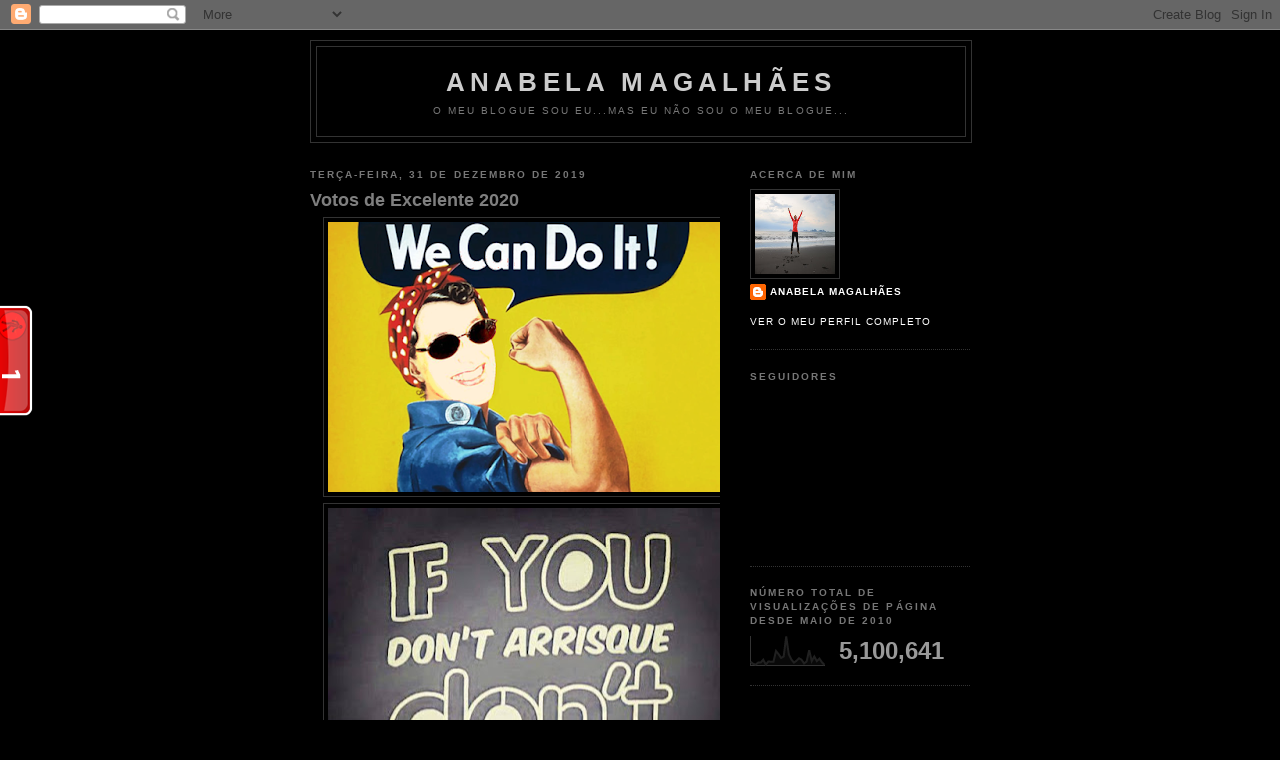

--- FILE ---
content_type: text/html; charset=UTF-8
request_url: https://anabelapmatias.blogspot.com/2019/12/
body_size: 43799
content:
<!DOCTYPE html>
<html xmlns='http://www.w3.org/1999/xhtml' xmlns:b='http://www.google.com/2005/gml/b' xmlns:data='http://www.google.com/2005/gml/data' xmlns:expr='http://www.google.com/2005/gml/expr'>
<head>
<link href='https://www.blogger.com/static/v1/widgets/2944754296-widget_css_bundle.css' rel='stylesheet' type='text/css'/>
<meta content='text/html; charset=UTF-8' http-equiv='Content-Type'/>
<meta content='blogger' name='generator'/>
<link href='https://anabelapmatias.blogspot.com/favicon.ico' rel='icon' type='image/x-icon'/>
<link href='http://anabelapmatias.blogspot.com/2019/12/' rel='canonical'/>
<link rel="alternate" type="application/atom+xml" title="Anabela Magalhães - Atom" href="https://anabelapmatias.blogspot.com/feeds/posts/default" />
<link rel="alternate" type="application/rss+xml" title="Anabela Magalhães - RSS" href="https://anabelapmatias.blogspot.com/feeds/posts/default?alt=rss" />
<link rel="service.post" type="application/atom+xml" title="Anabela Magalhães - Atom" href="https://www.blogger.com/feeds/8759715010295688790/posts/default" />
<!--Can't find substitution for tag [blog.ieCssRetrofitLinks]-->
<meta content='http://anabelapmatias.blogspot.com/2019/12/' property='og:url'/>
<meta content='Anabela Magalhães' property='og:title'/>
<meta content='O meu blogue sou eu...mas eu não sou o meu blogue...' property='og:description'/>
<title>Anabela Magalhães: dezembro 2019</title>
<style id='page-skin-1' type='text/css'><!--
/*
-----------------------------------------------
Blogger Template Style
Name:     Minima Black
Date:     26 Feb 2004
Updated by: Blogger Team
----------------------------------------------- */
/* Use this with templates/template-twocol.html */
body {
background:#000000;
margin:0;
color:#ffffff;
font: x-small "Trebuchet MS", Trebuchet, Verdana, Sans-serif;
font-size/* */:/**/small;
font-size: /**/small;
text-align: center;
}
a:link {
color:#ffffff;
text-decoration:none;
}
a:visited {
color:#ffffff;
text-decoration:none;
}
a:hover {
color:#7f7f7f;
text-decoration:underline;
}
a img {
border-width:0;
}
/* Header
-----------------------------------------------
*/
#header-wrapper {
width:660px;
margin:0 auto 10px;
border:1px solid #333333;
}
#header-inner {
background-position: center;
margin-left: auto;
margin-right: auto;
}
#header {
margin: 5px;
border: 1px solid #333333;
text-align: center;
color:#cccccc;
}
#header h1 {
margin:5px 5px 0;
padding:15px 20px .25em;
line-height:1.2em;
text-transform:uppercase;
letter-spacing:.2em;
font: normal bold 200% 'Trebuchet MS',Trebuchet,Verdana,Sans-serif;
}
#header a {
color:#cccccc;
text-decoration:none;
}
#header a:hover {
color:#cccccc;
}
#header .description {
margin:0 5px 5px;
padding:0 20px 15px;
max-width:700px;
text-transform:uppercase;
letter-spacing:.2em;
line-height: 1.4em;
font: normal normal 78% 'Trebuchet MS', Trebuchet, Verdana, Sans-serif;
color: #777777;
}
#header img {
margin-left: auto;
margin-right: auto;
}
/* Outer-Wrapper
----------------------------------------------- */
#outer-wrapper {
width: 660px;
margin:0 auto;
padding:10px;
text-align:left;
font: normal normal 100% 'Trebuchet MS',Trebuchet,Verdana,Sans-serif;
}
#main-wrapper {
width: 410px;
float: left;
word-wrap: break-word; /* fix for long text breaking sidebar float in IE */
overflow: hidden;     /* fix for long non-text content breaking IE sidebar float */
}
#sidebar-wrapper {
width: 220px;
float: right;
word-wrap: break-word; /* fix for long text breaking sidebar float in IE */
overflow: hidden;     /* fix for long non-text content breaking IE sidebar float */
}
/* Headings
----------------------------------------------- */
h2 {
margin:1.5em 0 .75em;
font:normal bold 78% 'Trebuchet MS',Trebuchet,Arial,Verdana,Sans-serif;
line-height: 1.4em;
text-transform:uppercase;
letter-spacing:.2em;
color:#777777;
}
/* Posts
-----------------------------------------------
*/
h2.date-header {
margin:1.5em 0 .5em;
}
.post {
margin:.5em 0 1.5em;
border-bottom:1px dotted #333333;
padding-bottom:1.5em;
}
.post h3 {
margin:.25em 0 0;
padding:0 0 4px;
font-size:140%;
font-weight:normal;
line-height:1.4em;
color:#7f7f7f;
}
.post h3 a, .post h3 a:visited, .post h3 strong {
display:block;
text-decoration:none;
color:#7f7f7f;
font-weight:bold;
}
.post h3 strong, .post h3 a:hover {
color:#ffffff;
}
.post-body {
margin:0 0 .75em;
line-height:1.6em;
}
.post-body blockquote {
line-height:1.3em;
}
.post-footer {
margin: .75em 0;
color:#777777;
text-transform:uppercase;
letter-spacing:.1em;
font: normal normal 78% 'Trebuchet MS', Trebuchet, Arial, Verdana, Sans-serif;
line-height: 1.4em;
}
.comment-link {
margin-left:.6em;
}
.post img, table.tr-caption-container {
padding:4px;
border:1px solid #333333;
}
.tr-caption-container img {
border: none;
padding: 0;
}
.post blockquote {
margin:1em 20px;
}
.post blockquote p {
margin:.75em 0;
}
/* Comments
----------------------------------------------- */
#comments h4 {
margin:1em 0;
font-weight: bold;
line-height: 1.4em;
text-transform:uppercase;
letter-spacing:.2em;
color: #777777;
}
#comments-block {
margin:1em 0 1.5em;
line-height:1.6em;
}
#comments-block .comment-author {
margin:.5em 0;
}
#comments-block .comment-body {
margin:.25em 0 0;
}
#comments-block .comment-footer {
margin:-.25em 0 2em;
line-height: 1.4em;
text-transform:uppercase;
letter-spacing:.1em;
}
#comments-block .comment-body p {
margin:0 0 .75em;
}
.deleted-comment {
font-style:italic;
color:gray;
}
.feed-links {
clear: both;
line-height: 2.5em;
}
#blog-pager-newer-link {
float: left;
}
#blog-pager-older-link {
float: right;
}
#blog-pager {
text-align: center;
}
/* Sidebar Content
----------------------------------------------- */
.sidebar {
color: #999999;
line-height: 1.5em;
}
.sidebar ul {
list-style:none;
margin:0 0 0;
padding:0 0 0;
}
.sidebar li {
margin:0;
padding-top:0;
padding-right:0;
padding-bottom:.25em;
padding-left:15px;
text-indent:-15px;
line-height:1.5em;
}
.sidebar .widget, .main .widget {
border-bottom:1px dotted #333333;
margin:0 0 1.5em;
padding:0 0 1.5em;
}
.main .Blog {
border-bottom-width: 0;
}
/* Profile
----------------------------------------------- */
.profile-img {
float: left;
margin-top: 0;
margin-right: 5px;
margin-bottom: 5px;
margin-left: 0;
padding: 4px;
border: 1px solid #333333;
}
.profile-data {
margin:0;
text-transform:uppercase;
letter-spacing:.1em;
font: normal normal 78% 'Trebuchet MS', Trebuchet, Arial, Verdana, Sans-serif;
color: #777777;
font-weight: bold;
line-height: 1.6em;
}
.profile-datablock {
margin:.5em 0 .5em;
}
.profile-textblock {
margin: 0.5em 0;
line-height: 1.6em;
}
.profile-link {
font: normal normal 78% 'Trebuchet MS', Trebuchet, Arial, Verdana, Sans-serif;
text-transform: uppercase;
letter-spacing: .1em;
}
/* Footer
----------------------------------------------- */
#footer {
width:660px;
clear:both;
margin:0 auto;
padding-top:15px;
line-height: 1.6em;
text-transform:uppercase;
letter-spacing:.1em;
text-align: center;
}

--></style>
<link href='https://www.blogger.com/dyn-css/authorization.css?targetBlogID=8759715010295688790&amp;zx=c24e7316-0624-42f4-be00-901e8f2ca25b' media='none' onload='if(media!=&#39;all&#39;)media=&#39;all&#39;' rel='stylesheet'/><noscript><link href='https://www.blogger.com/dyn-css/authorization.css?targetBlogID=8759715010295688790&amp;zx=c24e7316-0624-42f4-be00-901e8f2ca25b' rel='stylesheet'/></noscript>
<meta name='google-adsense-platform-account' content='ca-host-pub-1556223355139109'/>
<meta name='google-adsense-platform-domain' content='blogspot.com'/>

</head>
<body>
<div class='navbar section' id='navbar'><div class='widget Navbar' data-version='1' id='Navbar1'><script type="text/javascript">
    function setAttributeOnload(object, attribute, val) {
      if(window.addEventListener) {
        window.addEventListener('load',
          function(){ object[attribute] = val; }, false);
      } else {
        window.attachEvent('onload', function(){ object[attribute] = val; });
      }
    }
  </script>
<div id="navbar-iframe-container"></div>
<script type="text/javascript" src="https://apis.google.com/js/platform.js"></script>
<script type="text/javascript">
      gapi.load("gapi.iframes:gapi.iframes.style.bubble", function() {
        if (gapi.iframes && gapi.iframes.getContext) {
          gapi.iframes.getContext().openChild({
              url: 'https://www.blogger.com/navbar/8759715010295688790?origin\x3dhttps://anabelapmatias.blogspot.com',
              where: document.getElementById("navbar-iframe-container"),
              id: "navbar-iframe"
          });
        }
      });
    </script><script type="text/javascript">
(function() {
var script = document.createElement('script');
script.type = 'text/javascript';
script.src = '//pagead2.googlesyndication.com/pagead/js/google_top_exp.js';
var head = document.getElementsByTagName('head')[0];
if (head) {
head.appendChild(script);
}})();
</script>
</div></div>
<div id='outer-wrapper'><div id='wrap2'>
<!-- skip links for text browsers -->
<span id='skiplinks' style='display:none;'>
<a href='#main'>skip to main </a> |
      <a href='#sidebar'>skip to sidebar</a>
</span>
<div id='header-wrapper'>
<div class='header section' id='header'><div class='widget Header' data-version='1' id='Header1'>
<div id='header-inner'>
<div class='titlewrapper'>
<h1 class='title'>
<a href='https://anabelapmatias.blogspot.com/'>
Anabela Magalhães
</a>
</h1>
</div>
<div class='descriptionwrapper'>
<p class='description'><span>O meu blogue sou eu...mas eu não sou o meu blogue...</span></p>
</div>
</div>
</div></div>
</div>
<div id='content-wrapper'>
<div id='crosscol-wrapper' style='text-align:center'>
<div class='crosscol no-items section' id='crosscol'></div>
</div>
<div id='main-wrapper'>
<div class='main section' id='main'><div class='widget Blog' data-version='1' id='Blog1'>
<div class='blog-posts hfeed'>

          <div class="date-outer">
        
<h2 class='date-header'><span>terça-feira, 31 de dezembro de 2019</span></h2>

          <div class="date-posts">
        
<div class='post-outer'>
<div class='post hentry uncustomized-post-template' itemprop='blogPost' itemscope='itemscope' itemtype='http://schema.org/BlogPosting'>
<meta content='https://blogger.googleusercontent.com/img/b/R29vZ2xl/AVvXsEgBOX6oJdQKscu5dbLlwBppJYyujljKQVqI7WE5rvVhpwsZNRROwNou30kcDdvGpCCPqJuIKCaWpTQGitxYw_5N4KMkueBhnN5n2W2mTP2rj02r11jsexJdLgFJbvau60NjeJiZem_X6dQ/s400/53463522_417391712340841_4806896095961546752_n.png' itemprop='image_url'/>
<meta content='8759715010295688790' itemprop='blogId'/>
<meta content='6854827313234973068' itemprop='postId'/>
<a name='6854827313234973068'></a>
<h3 class='post-title entry-title' itemprop='name'>
<a href='https://anabelapmatias.blogspot.com/2019/12/votos-de-excelente-2020.html'>Votos de Excelente 2020</a>
</h3>
<div class='post-header'>
<div class='post-header-line-1'></div>
</div>
<div class='post-body entry-content' id='post-body-6854827313234973068' itemprop='description articleBody'>
<div class="separator" style="clear: both; text-align: left;">
<a href="https://blogger.googleusercontent.com/img/b/R29vZ2xl/AVvXsEgBOX6oJdQKscu5dbLlwBppJYyujljKQVqI7WE5rvVhpwsZNRROwNou30kcDdvGpCCPqJuIKCaWpTQGitxYw_5N4KMkueBhnN5n2W2mTP2rj02r11jsexJdLgFJbvau60NjeJiZem_X6dQ/s1600/53463522_417391712340841_4806896095961546752_n.png" imageanchor="1" style="margin-left: 1em; margin-right: 1em;"><img border="0" data-original-height="447" data-original-width="662" height="270" src="https://blogger.googleusercontent.com/img/b/R29vZ2xl/AVvXsEgBOX6oJdQKscu5dbLlwBppJYyujljKQVqI7WE5rvVhpwsZNRROwNou30kcDdvGpCCPqJuIKCaWpTQGitxYw_5N4KMkueBhnN5n2W2mTP2rj02r11jsexJdLgFJbvau60NjeJiZem_X6dQ/s400/53463522_417391712340841_4806896095961546752_n.png" width="400" /></a><a href="https://blogger.googleusercontent.com/img/b/R29vZ2xl/AVvXsEht-U0eeWIJynXQZ4SvOnyHY-pv22dmeXHuA5TfbnmrV-jInCf7XjiiF2tyGfK9pdCoF6kletbVWAquqJRfJLWx6BSIWrNCGAgkRy_EM41up9kIk69GJXv2a4mGHs7QsEFqrg7ZDPXhTtY/s1600/13227139_1012351435479854_2260643249956186539_n.jpg" imageanchor="1" style="margin-left: 1em; margin-right: 1em;"><img border="0" data-original-height="485" data-original-width="564" height="342" src="https://blogger.googleusercontent.com/img/b/R29vZ2xl/AVvXsEht-U0eeWIJynXQZ4SvOnyHY-pv22dmeXHuA5TfbnmrV-jInCf7XjiiF2tyGfK9pdCoF6kletbVWAquqJRfJLWx6BSIWrNCGAgkRy_EM41up9kIk69GJXv2a4mGHs7QsEFqrg7ZDPXhTtY/s400/13227139_1012351435479854_2260643249956186539_n.jpg" width="400" /></a></div>
<div class="separator" style="clear: both; text-align: center;">
<br /></div>
<span style="color: lime; font-size: x-large;">Votos de Excelente 2020</span><br />
<br />
Que continuemos a trepar paredes... sim?
<div style='clear: both;'></div>
</div>
<div class='post-footer'>
<div class='post-footer-line post-footer-line-1'>
<span class='post-author vcard'>
Publicada por
<span class='fn' itemprop='author' itemscope='itemscope' itemtype='http://schema.org/Person'>
<meta content='https://www.blogger.com/profile/02567919653665856558' itemprop='url'/>
<a class='g-profile' href='https://www.blogger.com/profile/02567919653665856558' rel='author' title='author profile'>
<span itemprop='name'>Anabela Magalhães</span>
</a>
</span>
</span>
<span class='post-timestamp'>
à(s)
<meta content='http://anabelapmatias.blogspot.com/2019/12/votos-de-excelente-2020.html' itemprop='url'/>
<a class='timestamp-link' href='https://anabelapmatias.blogspot.com/2019/12/votos-de-excelente-2020.html' rel='bookmark' title='permanent link'><abbr class='published' itemprop='datePublished' title='2019-12-31T16:14:00Z'>16:14</abbr></a>
</span>
<span class='post-comment-link'>
<a class='comment-link' href='https://www.blogger.com/comment/fullpage/post/8759715010295688790/6854827313234973068' onclick=''>
Sem comentários:
  </a>
</span>
<span class='post-icons'>
<span class='item-control blog-admin pid-1969204534'>
<a href='https://www.blogger.com/post-edit.g?blogID=8759715010295688790&postID=6854827313234973068&from=pencil' title='Editar mensagem'>
<img alt='' class='icon-action' height='18' src='https://resources.blogblog.com/img/icon18_edit_allbkg.gif' width='18'/>
</a>
</span>
</span>
<div class='post-share-buttons goog-inline-block'>
<a class='goog-inline-block share-button sb-email' href='https://www.blogger.com/share-post.g?blogID=8759715010295688790&postID=6854827313234973068&target=email' target='_blank' title='Enviar a mensagem por email'><span class='share-button-link-text'>Enviar a mensagem por email</span></a><a class='goog-inline-block share-button sb-blog' href='https://www.blogger.com/share-post.g?blogID=8759715010295688790&postID=6854827313234973068&target=blog' onclick='window.open(this.href, "_blank", "height=270,width=475"); return false;' target='_blank' title='Dê a sua opinião!'><span class='share-button-link-text'>Dê a sua opinião!</span></a><a class='goog-inline-block share-button sb-twitter' href='https://www.blogger.com/share-post.g?blogID=8759715010295688790&postID=6854827313234973068&target=twitter' target='_blank' title='Partilhar no X'><span class='share-button-link-text'>Partilhar no X</span></a><a class='goog-inline-block share-button sb-facebook' href='https://www.blogger.com/share-post.g?blogID=8759715010295688790&postID=6854827313234973068&target=facebook' onclick='window.open(this.href, "_blank", "height=430,width=640"); return false;' target='_blank' title='Partilhar no Facebook'><span class='share-button-link-text'>Partilhar no Facebook</span></a><a class='goog-inline-block share-button sb-pinterest' href='https://www.blogger.com/share-post.g?blogID=8759715010295688790&postID=6854827313234973068&target=pinterest' target='_blank' title='Partilhar no Pinterest'><span class='share-button-link-text'>Partilhar no Pinterest</span></a>
</div>
</div>
<div class='post-footer-line post-footer-line-2'>
<span class='post-labels'>
Etiquetas:
<a href='https://anabelapmatias.blogspot.com/search/label/Desejos' rel='tag'>Desejos</a>
</span>
</div>
<div class='post-footer-line post-footer-line-3'>
<span class='post-location'>
</span>
</div>
</div>
</div>
</div>
<div class='post-outer'>
<div class='post hentry uncustomized-post-template' itemprop='blogPost' itemscope='itemscope' itemtype='http://schema.org/BlogPosting'>
<meta content='https://blogger.googleusercontent.com/img/b/R29vZ2xl/AVvXsEg8h3ruLRORtkjVYJKeK6jyh8UvnR4pUWai74CQSpDAIar8C1eFci7mfUHwiHE_aFbKlOwsidiaFTI2A7Mj75xFeNO72DyyEDpEaewuGZ8yFhHCQ8LOEK3gatLf_gElCEw2qhWFl-c4QEk/s400/IMG_2349.JPG' itemprop='image_url'/>
<meta content='8759715010295688790' itemprop='blogId'/>
<meta content='3219301572205770450' itemprop='postId'/>
<a name='3219301572205770450'></a>
<h3 class='post-title entry-title' itemprop='name'>
<a href='https://anabelapmatias.blogspot.com/2019/12/rabanadas.html'>Rabanadas</a>
</h3>
<div class='post-header'>
<div class='post-header-line-1'></div>
</div>
<div class='post-body entry-content' id='post-body-3219301572205770450' itemprop='description articleBody'>
<div class="separator" style="clear: both; text-align: left;">
<a href="https://blogger.googleusercontent.com/img/b/R29vZ2xl/AVvXsEg8h3ruLRORtkjVYJKeK6jyh8UvnR4pUWai74CQSpDAIar8C1eFci7mfUHwiHE_aFbKlOwsidiaFTI2A7Mj75xFeNO72DyyEDpEaewuGZ8yFhHCQ8LOEK3gatLf_gElCEw2qhWFl-c4QEk/s1600/IMG_2349.JPG" imageanchor="1" style="margin-left: 1em; margin-right: 1em;"><img border="0" data-original-height="1600" data-original-width="1200" height="400" src="https://blogger.googleusercontent.com/img/b/R29vZ2xl/AVvXsEg8h3ruLRORtkjVYJKeK6jyh8UvnR4pUWai74CQSpDAIar8C1eFci7mfUHwiHE_aFbKlOwsidiaFTI2A7Mj75xFeNO72DyyEDpEaewuGZ8yFhHCQ8LOEK3gatLf_gElCEw2qhWFl-c4QEk/s400/IMG_2349.JPG" width="300" /></a></div>
<div class="separator" style="clear: both; text-align: left;">
<a href="https://blogger.googleusercontent.com/img/b/R29vZ2xl/AVvXsEjYyTeAS6fYzv_if0NWPQPkTV5iUNkhwzjChdHFQTObGDveCN19r4ft2IKQ0iJZuEjVm1MHpe1pQHx2NqA4sNgiMylvD11d0dGj7QLJ6RkbyzhQs80KuuI9LkJ09HYBw9J5sJe63UnpFrM/s1600/IMG_2351.JPG" imageanchor="1" style="margin-left: 1em; margin-right: 1em;"><img border="0" data-original-height="1600" data-original-width="1200" height="400" src="https://blogger.googleusercontent.com/img/b/R29vZ2xl/AVvXsEjYyTeAS6fYzv_if0NWPQPkTV5iUNkhwzjChdHFQTObGDveCN19r4ft2IKQ0iJZuEjVm1MHpe1pQHx2NqA4sNgiMylvD11d0dGj7QLJ6RkbyzhQs80KuuI9LkJ09HYBw9J5sJe63UnpFrM/s400/IMG_2351.JPG" width="300" /></a></div>
<div class="separator" style="clear: both; text-align: left;">
<a href="https://blogger.googleusercontent.com/img/b/R29vZ2xl/AVvXsEiU6_trJge8tAVj8QbMYLayVKZJLrk0VRg0Wi4589ENlBZjtAsQV_zA-xljWY0T7qrLnuzvPeP9GlzuBT4o4B2Y8bMwJoGSm9FyMHMV4pryUkPhGKDO0MuZyFiWh_41D7yk84jTIwZE0Rw/s1600/IMG_2348%255B1%255D.JPG" imageanchor="1" style="margin-left: 1em; margin-right: 1em;"><img border="0" data-original-height="1600" data-original-width="1200" height="400" src="https://blogger.googleusercontent.com/img/b/R29vZ2xl/AVvXsEiU6_trJge8tAVj8QbMYLayVKZJLrk0VRg0Wi4589ENlBZjtAsQV_zA-xljWY0T7qrLnuzvPeP9GlzuBT4o4B2Y8bMwJoGSm9FyMHMV4pryUkPhGKDO0MuZyFiWh_41D7yk84jTIwZE0Rw/s400/IMG_2348%255B1%255D.JPG" width="300" /></a></div>
<div class="separator" style="clear: both; text-align: left;">
Rabanadas - S. Gonçalo - Amarante</div>
<div class="separator" style="clear: both; text-align: left;">
Fotografias de Anabela Matias de Magalhães</div>
<br />
<span style="color: lime; font-size: x-large;">Rabanadas</span><br />
<br />
Corte o cacete do dia anterior às fatias grossas e ponha-as de molho em leite, adoçado com um pouco de açúcar e acabado de ferver (também pode ser chá), até ficarem bem macias.<br />
Passe-as por ovo de um lado e do outro, cuidadosamente, com o auxílio de uma espátula, e leve-as a fritar, de um lado e do outro, em óleo bem quente.<br />
Retire-as, coloque-as em papel absorvente para eliminar algumas calorias... eheheh... e polvilhe-as, ainda quentes, com uma mistura de açúcar e canela em pó.<br />
<br />
<i>Et bon appetit!</i>
<div style='clear: both;'></div>
</div>
<div class='post-footer'>
<div class='post-footer-line post-footer-line-1'>
<span class='post-author vcard'>
Publicada por
<span class='fn' itemprop='author' itemscope='itemscope' itemtype='http://schema.org/Person'>
<meta content='https://www.blogger.com/profile/02567919653665856558' itemprop='url'/>
<a class='g-profile' href='https://www.blogger.com/profile/02567919653665856558' rel='author' title='author profile'>
<span itemprop='name'>Anabela Magalhães</span>
</a>
</span>
</span>
<span class='post-timestamp'>
à(s)
<meta content='http://anabelapmatias.blogspot.com/2019/12/rabanadas.html' itemprop='url'/>
<a class='timestamp-link' href='https://anabelapmatias.blogspot.com/2019/12/rabanadas.html' rel='bookmark' title='permanent link'><abbr class='published' itemprop='datePublished' title='2019-12-31T14:46:00Z'>14:46</abbr></a>
</span>
<span class='post-comment-link'>
<a class='comment-link' href='https://www.blogger.com/comment/fullpage/post/8759715010295688790/3219301572205770450' onclick=''>
Sem comentários:
  </a>
</span>
<span class='post-icons'>
<span class='item-control blog-admin pid-1969204534'>
<a href='https://www.blogger.com/post-edit.g?blogID=8759715010295688790&postID=3219301572205770450&from=pencil' title='Editar mensagem'>
<img alt='' class='icon-action' height='18' src='https://resources.blogblog.com/img/icon18_edit_allbkg.gif' width='18'/>
</a>
</span>
</span>
<div class='post-share-buttons goog-inline-block'>
<a class='goog-inline-block share-button sb-email' href='https://www.blogger.com/share-post.g?blogID=8759715010295688790&postID=3219301572205770450&target=email' target='_blank' title='Enviar a mensagem por email'><span class='share-button-link-text'>Enviar a mensagem por email</span></a><a class='goog-inline-block share-button sb-blog' href='https://www.blogger.com/share-post.g?blogID=8759715010295688790&postID=3219301572205770450&target=blog' onclick='window.open(this.href, "_blank", "height=270,width=475"); return false;' target='_blank' title='Dê a sua opinião!'><span class='share-button-link-text'>Dê a sua opinião!</span></a><a class='goog-inline-block share-button sb-twitter' href='https://www.blogger.com/share-post.g?blogID=8759715010295688790&postID=3219301572205770450&target=twitter' target='_blank' title='Partilhar no X'><span class='share-button-link-text'>Partilhar no X</span></a><a class='goog-inline-block share-button sb-facebook' href='https://www.blogger.com/share-post.g?blogID=8759715010295688790&postID=3219301572205770450&target=facebook' onclick='window.open(this.href, "_blank", "height=430,width=640"); return false;' target='_blank' title='Partilhar no Facebook'><span class='share-button-link-text'>Partilhar no Facebook</span></a><a class='goog-inline-block share-button sb-pinterest' href='https://www.blogger.com/share-post.g?blogID=8759715010295688790&postID=3219301572205770450&target=pinterest' target='_blank' title='Partilhar no Pinterest'><span class='share-button-link-text'>Partilhar no Pinterest</span></a>
</div>
</div>
<div class='post-footer-line post-footer-line-2'>
<span class='post-labels'>
Etiquetas:
<a href='https://anabelapmatias.blogspot.com/search/label/Aventuras%20na%20Cozinha' rel='tag'>Aventuras na Cozinha</a>,
<a href='https://anabelapmatias.blogspot.com/search/label/partilha' rel='tag'>partilha</a>
</span>
</div>
<div class='post-footer-line post-footer-line-3'>
<span class='post-location'>
</span>
</div>
</div>
</div>
</div>
<div class='post-outer'>
<div class='post hentry uncustomized-post-template' itemprop='blogPost' itemscope='itemscope' itemtype='http://schema.org/BlogPosting'>
<meta content='https://blogger.googleusercontent.com/img/b/R29vZ2xl/AVvXsEgus7mYqSttuvOMhY4jQOl2BmDrKRBqrrttrIL5liECxaNYa1O4s_MbjywY7pKLIGWhSluABWigX0OsyPVKRU6XVJfUXzIhy7mxizJ61EV3VRXcBwppZ36toDJTc0Uv0Rw-77OgWYKD_Kg/s400/IMG_2359%255B1%255D.JPG' itemprop='image_url'/>
<meta content='8759715010295688790' itemprop='blogId'/>
<meta content='9107689257034305100' itemprop='postId'/>
<a name='9107689257034305100'></a>
<h3 class='post-title entry-title' itemprop='name'>
<a href='https://anabelapmatias.blogspot.com/2019/12/amigas-e-amizade.html'>Amigas e Amizade</a>
</h3>
<div class='post-header'>
<div class='post-header-line-1'></div>
</div>
<div class='post-body entry-content' id='post-body-9107689257034305100' itemprop='description articleBody'>
<div class="separator" style="clear: both; text-align: left;">
<a href="https://blogger.googleusercontent.com/img/b/R29vZ2xl/AVvXsEgus7mYqSttuvOMhY4jQOl2BmDrKRBqrrttrIL5liECxaNYa1O4s_MbjywY7pKLIGWhSluABWigX0OsyPVKRU6XVJfUXzIhy7mxizJ61EV3VRXcBwppZ36toDJTc0Uv0Rw-77OgWYKD_Kg/s1600/IMG_2359%255B1%255D.JPG" imageanchor="1" style="margin-left: 1em; margin-right: 1em;"><img border="0" data-original-height="1200" data-original-width="1600" height="300" src="https://blogger.googleusercontent.com/img/b/R29vZ2xl/AVvXsEgus7mYqSttuvOMhY4jQOl2BmDrKRBqrrttrIL5liECxaNYa1O4s_MbjywY7pKLIGWhSluABWigX0OsyPVKRU6XVJfUXzIhy7mxizJ61EV3VRXcBwppZ36toDJTc0Uv0Rw-77OgWYKD_Kg/s400/IMG_2359%255B1%255D.JPG" width="400" /></a></div>
<div class="separator" style="clear: both; text-align: left;">
<a href="https://blogger.googleusercontent.com/img/b/R29vZ2xl/AVvXsEhlIhZUwCbKUs7-LND3mNPBi3Zw9yr7n8MAQc00k0LaLTDYYe78os_v0bIvdDURFfjNeaMWt157O9vd5naC6FcS0MnvD8T3tsaza32t4IuLKzzi-JnyTXtiukZYVAm0drUEflMqe8aBTcg/s1600/IMG_2358%255B1%255D.JPG" imageanchor="1" style="margin-left: 1em; margin-right: 1em;"><img border="0" data-original-height="1200" data-original-width="1600" height="300" src="https://blogger.googleusercontent.com/img/b/R29vZ2xl/AVvXsEhlIhZUwCbKUs7-LND3mNPBi3Zw9yr7n8MAQc00k0LaLTDYYe78os_v0bIvdDURFfjNeaMWt157O9vd5naC6FcS0MnvD8T3tsaza32t4IuLKzzi-JnyTXtiukZYVAm0drUEflMqe8aBTcg/s400/IMG_2358%255B1%255D.JPG" width="400" /></a></div>
<div class="separator" style="clear: both; text-align: left;">
<a href="https://blogger.googleusercontent.com/img/b/R29vZ2xl/AVvXsEhibzo_2jSbz8ys9ebMLq_DhwRpAkdopZfLvHh8wmRNfPuQKQ1iRxJdMisTyC424xXRhEP9tdyLplK2tWtn-YF4eegPIq3W3Tc5oXxqZyjfg1xUfoglZr_hvyn1lTfWpkc_4oHQE188QjE/s1600/IMG_2324.JPG" imageanchor="1" style="margin-left: 1em; margin-right: 1em;"><img border="0" data-original-height="1200" data-original-width="1600" height="300" src="https://blogger.googleusercontent.com/img/b/R29vZ2xl/AVvXsEhibzo_2jSbz8ys9ebMLq_DhwRpAkdopZfLvHh8wmRNfPuQKQ1iRxJdMisTyC424xXRhEP9tdyLplK2tWtn-YF4eegPIq3W3Tc5oXxqZyjfg1xUfoglZr_hvyn1lTfWpkc_4oHQE188QjE/s400/IMG_2324.JPG" width="400" /></a></div>
<div class="separator" style="clear: both; text-align: left;">
<a href="https://blogger.googleusercontent.com/img/b/R29vZ2xl/AVvXsEi-kWQtiPHA1-Xz6_Yw4qYeOoGP01meshNwhOVHJFT1Cwz52lKInL6UErkE5kjTtHvRhiIZP7DiDhyphenhyphen9tk6IAJ4mMYN2gwtTbkv3JvJYk4_aJTZiokNXb1hHZyAuRbKbLr91-WeczcbdCL8/s1600/IMG_2319.JPG" imageanchor="1" style="margin-left: 1em; margin-right: 1em;"><img border="0" data-original-height="1200" data-original-width="1600" height="300" src="https://blogger.googleusercontent.com/img/b/R29vZ2xl/AVvXsEi-kWQtiPHA1-Xz6_Yw4qYeOoGP01meshNwhOVHJFT1Cwz52lKInL6UErkE5kjTtHvRhiIZP7DiDhyphenhyphen9tk6IAJ4mMYN2gwtTbkv3JvJYk4_aJTZiokNXb1hHZyAuRbKbLr91-WeczcbdCL8/s400/IMG_2319.JPG" width="400" /></a></div>
<div class="separator" style="clear: both; text-align: left;">
Amigas e Amizade - S. Gonçalo - Amarante</div>
<div class="separator" style="clear: both; text-align: left;">
Fotografias de várias autorias... eheheh</div>
<div class="separator" style="clear: both; text-align: left;">
<br /></div>
<span style="color: lime; font-size: x-large;">Amigas e Amizade</span><br />
<br />
De sempre. Para sempre. Na riqueza e na pobreza. Na saúde e na doença. Até que a morte nos separe.<br />
<br />
É claro que faltam aqui umas quantas... nada de ciúmes... sim?
<div style='clear: both;'></div>
</div>
<div class='post-footer'>
<div class='post-footer-line post-footer-line-1'>
<span class='post-author vcard'>
Publicada por
<span class='fn' itemprop='author' itemscope='itemscope' itemtype='http://schema.org/Person'>
<meta content='https://www.blogger.com/profile/02567919653665856558' itemprop='url'/>
<a class='g-profile' href='https://www.blogger.com/profile/02567919653665856558' rel='author' title='author profile'>
<span itemprop='name'>Anabela Magalhães</span>
</a>
</span>
</span>
<span class='post-timestamp'>
à(s)
<meta content='http://anabelapmatias.blogspot.com/2019/12/amigas-e-amizade.html' itemprop='url'/>
<a class='timestamp-link' href='https://anabelapmatias.blogspot.com/2019/12/amigas-e-amizade.html' rel='bookmark' title='permanent link'><abbr class='published' itemprop='datePublished' title='2019-12-31T14:24:00Z'>14:24</abbr></a>
</span>
<span class='post-comment-link'>
<a class='comment-link' href='https://www.blogger.com/comment/fullpage/post/8759715010295688790/9107689257034305100' onclick=''>
Sem comentários:
  </a>
</span>
<span class='post-icons'>
<span class='item-control blog-admin pid-1969204534'>
<a href='https://www.blogger.com/post-edit.g?blogID=8759715010295688790&postID=9107689257034305100&from=pencil' title='Editar mensagem'>
<img alt='' class='icon-action' height='18' src='https://resources.blogblog.com/img/icon18_edit_allbkg.gif' width='18'/>
</a>
</span>
</span>
<div class='post-share-buttons goog-inline-block'>
<a class='goog-inline-block share-button sb-email' href='https://www.blogger.com/share-post.g?blogID=8759715010295688790&postID=9107689257034305100&target=email' target='_blank' title='Enviar a mensagem por email'><span class='share-button-link-text'>Enviar a mensagem por email</span></a><a class='goog-inline-block share-button sb-blog' href='https://www.blogger.com/share-post.g?blogID=8759715010295688790&postID=9107689257034305100&target=blog' onclick='window.open(this.href, "_blank", "height=270,width=475"); return false;' target='_blank' title='Dê a sua opinião!'><span class='share-button-link-text'>Dê a sua opinião!</span></a><a class='goog-inline-block share-button sb-twitter' href='https://www.blogger.com/share-post.g?blogID=8759715010295688790&postID=9107689257034305100&target=twitter' target='_blank' title='Partilhar no X'><span class='share-button-link-text'>Partilhar no X</span></a><a class='goog-inline-block share-button sb-facebook' href='https://www.blogger.com/share-post.g?blogID=8759715010295688790&postID=9107689257034305100&target=facebook' onclick='window.open(this.href, "_blank", "height=430,width=640"); return false;' target='_blank' title='Partilhar no Facebook'><span class='share-button-link-text'>Partilhar no Facebook</span></a><a class='goog-inline-block share-button sb-pinterest' href='https://www.blogger.com/share-post.g?blogID=8759715010295688790&postID=9107689257034305100&target=pinterest' target='_blank' title='Partilhar no Pinterest'><span class='share-button-link-text'>Partilhar no Pinterest</span></a>
</div>
</div>
<div class='post-footer-line post-footer-line-2'>
<span class='post-labels'>
Etiquetas:
<a href='https://anabelapmatias.blogspot.com/search/label/Amigos%20e%20Amizade' rel='tag'>Amigos e Amizade</a>
</span>
</div>
<div class='post-footer-line post-footer-line-3'>
<span class='post-location'>
</span>
</div>
</div>
</div>
</div>

          </div></div>
        

          <div class="date-outer">
        
<h2 class='date-header'><span>sábado, 28 de dezembro de 2019</span></h2>

          <div class="date-posts">
        
<div class='post-outer'>
<div class='post hentry uncustomized-post-template' itemprop='blogPost' itemscope='itemscope' itemtype='http://schema.org/BlogPosting'>
<meta content='https://blogger.googleusercontent.com/img/b/R29vZ2xl/AVvXsEiv8ZYDaHBCP66rgt5Iu7BINDjcf6k8MKqeT7faQZt5Qumvw9XpjR109xi86A0z2dqzZb_V-XtdzRZYQmuXS_cgJI7_v1sV5O36mdODkWHupXkkp0LM4mk-U_tGvEe-0bu3Gr16CIp_iQY/s400/CapturarfaJ.PNG' itemprop='image_url'/>
<meta content='8759715010295688790' itemprop='blogId'/>
<meta content='5038976281964742426' itemprop='postId'/>
<a name='5038976281964742426'></a>
<h3 class='post-title entry-title' itemprop='name'>
<a href='https://anabelapmatias.blogspot.com/2019/12/festa-amarantina-internacionalizacao.html'>Festa Amarantina - A Internacionalização</a>
</h3>
<div class='post-header'>
<div class='post-header-line-1'></div>
</div>
<div class='post-body entry-content' id='post-body-5038976281964742426' itemprop='description articleBody'>
<div class="separator" style="clear: both; text-align: left;">
<a href="https://blogger.googleusercontent.com/img/b/R29vZ2xl/AVvXsEiv8ZYDaHBCP66rgt5Iu7BINDjcf6k8MKqeT7faQZt5Qumvw9XpjR109xi86A0z2dqzZb_V-XtdzRZYQmuXS_cgJI7_v1sV5O36mdODkWHupXkkp0LM4mk-U_tGvEe-0bu3Gr16CIp_iQY/s1600/CapturarfaJ.PNG" imageanchor="1" style="margin-left: 1em; margin-right: 1em;"><img border="0" data-original-height="471" data-original-width="418" height="400" src="https://blogger.googleusercontent.com/img/b/R29vZ2xl/AVvXsEiv8ZYDaHBCP66rgt5Iu7BINDjcf6k8MKqeT7faQZt5Qumvw9XpjR109xi86A0z2dqzZb_V-XtdzRZYQmuXS_cgJI7_v1sV5O36mdODkWHupXkkp0LM4mk-U_tGvEe-0bu3Gr16CIp_iQY/s400/CapturarfaJ.PNG" width="353" /></a></div>
<div class="separator" style="clear: both; text-align: left;">
Recorte retirado <span style="color: red;"><a href="https://www.facebook.com/festamarantina/">daqui</a></span></div>
<div class="separator" style="clear: both; text-align: left;">
<br /></div>
<span style="color: lime; font-size: x-large;">Festa Amarantina - A Internacionalização</span><br />
<br />
Caríssimos leitores, marquem desde já nas vossas agendas a data da próxima Festa Amarantina e façam como estes brasileiros que vão marcar as suas passagens para Portugal a tempo de aterrarem em plena folia no Largo de S. Pedro! E venham à mais original festa organizada por moradores desta rua que é nossa e a que se juntam, na organização desorganizada, os vizinhos próximos e os vizinhos dos vizinhos até mais afastados. Esta é a única Festa Amarantina que se faz sem verbas e que dá muitas cartas aqui pelo burgo. Há até quem diga que é a melhor festa aqui da terrinha...
<div style='clear: both;'></div>
</div>
<div class='post-footer'>
<div class='post-footer-line post-footer-line-1'>
<span class='post-author vcard'>
Publicada por
<span class='fn' itemprop='author' itemscope='itemscope' itemtype='http://schema.org/Person'>
<meta content='https://www.blogger.com/profile/02567919653665856558' itemprop='url'/>
<a class='g-profile' href='https://www.blogger.com/profile/02567919653665856558' rel='author' title='author profile'>
<span itemprop='name'>Anabela Magalhães</span>
</a>
</span>
</span>
<span class='post-timestamp'>
à(s)
<meta content='http://anabelapmatias.blogspot.com/2019/12/festa-amarantina-internacionalizacao.html' itemprop='url'/>
<a class='timestamp-link' href='https://anabelapmatias.blogspot.com/2019/12/festa-amarantina-internacionalizacao.html' rel='bookmark' title='permanent link'><abbr class='published' itemprop='datePublished' title='2019-12-28T22:31:00Z'>22:31</abbr></a>
</span>
<span class='post-comment-link'>
<a class='comment-link' href='https://www.blogger.com/comment/fullpage/post/8759715010295688790/5038976281964742426' onclick=''>
Sem comentários:
  </a>
</span>
<span class='post-icons'>
<span class='item-control blog-admin pid-1969204534'>
<a href='https://www.blogger.com/post-edit.g?blogID=8759715010295688790&postID=5038976281964742426&from=pencil' title='Editar mensagem'>
<img alt='' class='icon-action' height='18' src='https://resources.blogblog.com/img/icon18_edit_allbkg.gif' width='18'/>
</a>
</span>
</span>
<div class='post-share-buttons goog-inline-block'>
<a class='goog-inline-block share-button sb-email' href='https://www.blogger.com/share-post.g?blogID=8759715010295688790&postID=5038976281964742426&target=email' target='_blank' title='Enviar a mensagem por email'><span class='share-button-link-text'>Enviar a mensagem por email</span></a><a class='goog-inline-block share-button sb-blog' href='https://www.blogger.com/share-post.g?blogID=8759715010295688790&postID=5038976281964742426&target=blog' onclick='window.open(this.href, "_blank", "height=270,width=475"); return false;' target='_blank' title='Dê a sua opinião!'><span class='share-button-link-text'>Dê a sua opinião!</span></a><a class='goog-inline-block share-button sb-twitter' href='https://www.blogger.com/share-post.g?blogID=8759715010295688790&postID=5038976281964742426&target=twitter' target='_blank' title='Partilhar no X'><span class='share-button-link-text'>Partilhar no X</span></a><a class='goog-inline-block share-button sb-facebook' href='https://www.blogger.com/share-post.g?blogID=8759715010295688790&postID=5038976281964742426&target=facebook' onclick='window.open(this.href, "_blank", "height=430,width=640"); return false;' target='_blank' title='Partilhar no Facebook'><span class='share-button-link-text'>Partilhar no Facebook</span></a><a class='goog-inline-block share-button sb-pinterest' href='https://www.blogger.com/share-post.g?blogID=8759715010295688790&postID=5038976281964742426&target=pinterest' target='_blank' title='Partilhar no Pinterest'><span class='share-button-link-text'>Partilhar no Pinterest</span></a>
</div>
</div>
<div class='post-footer-line post-footer-line-2'>
<span class='post-labels'>
Etiquetas:
<a href='https://anabelapmatias.blogspot.com/search/label/Festa%20Amarantina' rel='tag'>Festa Amarantina</a>
</span>
</div>
<div class='post-footer-line post-footer-line-3'>
<span class='post-location'>
</span>
</div>
</div>
</div>
</div>

          </div></div>
        

          <div class="date-outer">
        
<h2 class='date-header'><span>domingo, 22 de dezembro de 2019</span></h2>

          <div class="date-posts">
        
<div class='post-outer'>
<div class='post hentry uncustomized-post-template' itemprop='blogPost' itemscope='itemscope' itemtype='http://schema.org/BlogPosting'>
<meta content='https://blogger.googleusercontent.com/img/b/R29vZ2xl/AVvXsEhtjNaqTdrr3kiCKBPABZjEP3ofwYJBY0ouZuXAlbMFUXUyjQ4ltIuNVVC6BJugSMlA1xM6PsHsz8h4GuWU-D-yyerTHSz75LPgBd7yy2-ZfPDKzS9Hcxnr2_L75EY1aTc7xnzvqb1Pb8U/s400/IMG_9418-001.JPG' itemprop='image_url'/>
<meta content='8759715010295688790' itemprop='blogId'/>
<meta content='8422882924615948009' itemprop='postId'/>
<a name='8422882924615948009'></a>
<h3 class='post-title entry-title' itemprop='name'>
<a href='https://anabelapmatias.blogspot.com/2019/12/feliz-natal-e-agora-e-tempo-de.html'>Feliz Natal</a>
</h3>
<div class='post-header'>
<div class='post-header-line-1'></div>
</div>
<div class='post-body entry-content' id='post-body-8422882924615948009' itemprop='description articleBody'>
<div class="separator" style="clear: both; text-align: left;">
<a href="https://blogger.googleusercontent.com/img/b/R29vZ2xl/AVvXsEhtjNaqTdrr3kiCKBPABZjEP3ofwYJBY0ouZuXAlbMFUXUyjQ4ltIuNVVC6BJugSMlA1xM6PsHsz8h4GuWU-D-yyerTHSz75LPgBd7yy2-ZfPDKzS9Hcxnr2_L75EY1aTc7xnzvqb1Pb8U/s1600/IMG_9418-001.JPG" imageanchor="1" style="margin-left: 1em; margin-right: 1em;"><img border="0" data-original-height="587" data-original-width="1600" height="146" src="https://blogger.googleusercontent.com/img/b/R29vZ2xl/AVvXsEhtjNaqTdrr3kiCKBPABZjEP3ofwYJBY0ouZuXAlbMFUXUyjQ4ltIuNVVC6BJugSMlA1xM6PsHsz8h4GuWU-D-yyerTHSz75LPgBd7yy2-ZfPDKzS9Hcxnr2_L75EY1aTc7xnzvqb1Pb8U/s400/IMG_9418-001.JPG" width="400" /></a></div>
<div class="separator" style="clear: both; text-align: left;">
<a href="https://blogger.googleusercontent.com/img/b/R29vZ2xl/AVvXsEixVQWHHpAknxyFtMXVEHhHOPYmsI5gboaxdZ1UksbVzn8fZNNSQKZz6zsgzPfp0WQr2tJCZQ9g_DDoztvn21QjimbrdNG2YVgOb6izhjDyM-wlg9cCe1iWfTxhDhVycnlrn1B4LFb9XSQ/s1600/IMG_1026+%25281%2529.JPG" imageanchor="1" style="margin-left: 1em; margin-right: 1em;"><img border="0" data-original-height="1067" data-original-width="1600" height="266" src="https://blogger.googleusercontent.com/img/b/R29vZ2xl/AVvXsEixVQWHHpAknxyFtMXVEHhHOPYmsI5gboaxdZ1UksbVzn8fZNNSQKZz6zsgzPfp0WQr2tJCZQ9g_DDoztvn21QjimbrdNG2YVgOb6izhjDyM-wlg9cCe1iWfTxhDhVycnlrn1B4LFb9XSQ/s400/IMG_1026+%25281%2529.JPG" width="400" /></a></div>
<div class="separator" style="clear: both; text-align: left;">
Natal - Presépio e Iluminações - S. Gonçalo - Amarante</div>
<div class="separator" style="clear: both; text-align: left;">
Fotografias de Anabela Matias de Magalhães</div>
<div class="separator" style="clear: both; text-align: left;">
<br /></div>
<span style="background-color: black; color: lime; font-family: &quot;trebuchet ms&quot; , &quot;trebuchet&quot; , &quot;verdana&quot; , sans-serif; font-size: x-large;">Feliz Natal&nbsp;</span><br />
<span style="background-color: black;"><span style="color: white; font-family: &quot;trebuchet ms&quot; , &quot;trebuchet&quot; , &quot;verdana&quot; , sans-serif;"><span style="font-size: 13px;"><br /></span></span></span>
<span style="background-color: black;"><span style="color: white; font-family: &quot;trebuchet ms&quot; , &quot;trebuchet&quot; , &quot;verdana&quot; , sans-serif;"><span style="font-size: 13px;">E agora é tempo de recolhimento familiar. Votos de Feliz Natal na companhia de quem mais amam é o que desejo para familiares, amigos, alunos, conhecidos, desconhecidos... enfim, para todos quantos por aqui passarem.&nbsp;</span></span></span><br />
<span style="background-color: black;"><span style="color: white; font-family: &quot;trebuchet ms&quot; , &quot;trebuchet&quot; , &quot;verdana&quot; , sans-serif;"><span style="font-size: 13px;"><br /></span></span></span>
<span style="background-color: black;"><span style="color: white; font-family: &quot;trebuchet ms&quot; , &quot;trebuchet&quot; , &quot;verdana&quot; , sans-serif;"><span style="font-size: 13px;">Um pensamento muito especial para todos aqueles que, já não estando por aqui fisicamente, permanecem em nós até ao fim dos nossos dias.&nbsp;</span></span></span>
<div style='clear: both;'></div>
</div>
<div class='post-footer'>
<div class='post-footer-line post-footer-line-1'>
<span class='post-author vcard'>
Publicada por
<span class='fn' itemprop='author' itemscope='itemscope' itemtype='http://schema.org/Person'>
<meta content='https://www.blogger.com/profile/02567919653665856558' itemprop='url'/>
<a class='g-profile' href='https://www.blogger.com/profile/02567919653665856558' rel='author' title='author profile'>
<span itemprop='name'>Anabela Magalhães</span>
</a>
</span>
</span>
<span class='post-timestamp'>
à(s)
<meta content='http://anabelapmatias.blogspot.com/2019/12/feliz-natal-e-agora-e-tempo-de.html' itemprop='url'/>
<a class='timestamp-link' href='https://anabelapmatias.blogspot.com/2019/12/feliz-natal-e-agora-e-tempo-de.html' rel='bookmark' title='permanent link'><abbr class='published' itemprop='datePublished' title='2019-12-22T23:42:00Z'>23:42</abbr></a>
</span>
<span class='post-comment-link'>
<a class='comment-link' href='https://www.blogger.com/comment/fullpage/post/8759715010295688790/8422882924615948009' onclick=''>
Sem comentários:
  </a>
</span>
<span class='post-icons'>
<span class='item-control blog-admin pid-1969204534'>
<a href='https://www.blogger.com/post-edit.g?blogID=8759715010295688790&postID=8422882924615948009&from=pencil' title='Editar mensagem'>
<img alt='' class='icon-action' height='18' src='https://resources.blogblog.com/img/icon18_edit_allbkg.gif' width='18'/>
</a>
</span>
</span>
<div class='post-share-buttons goog-inline-block'>
<a class='goog-inline-block share-button sb-email' href='https://www.blogger.com/share-post.g?blogID=8759715010295688790&postID=8422882924615948009&target=email' target='_blank' title='Enviar a mensagem por email'><span class='share-button-link-text'>Enviar a mensagem por email</span></a><a class='goog-inline-block share-button sb-blog' href='https://www.blogger.com/share-post.g?blogID=8759715010295688790&postID=8422882924615948009&target=blog' onclick='window.open(this.href, "_blank", "height=270,width=475"); return false;' target='_blank' title='Dê a sua opinião!'><span class='share-button-link-text'>Dê a sua opinião!</span></a><a class='goog-inline-block share-button sb-twitter' href='https://www.blogger.com/share-post.g?blogID=8759715010295688790&postID=8422882924615948009&target=twitter' target='_blank' title='Partilhar no X'><span class='share-button-link-text'>Partilhar no X</span></a><a class='goog-inline-block share-button sb-facebook' href='https://www.blogger.com/share-post.g?blogID=8759715010295688790&postID=8422882924615948009&target=facebook' onclick='window.open(this.href, "_blank", "height=430,width=640"); return false;' target='_blank' title='Partilhar no Facebook'><span class='share-button-link-text'>Partilhar no Facebook</span></a><a class='goog-inline-block share-button sb-pinterest' href='https://www.blogger.com/share-post.g?blogID=8759715010295688790&postID=8422882924615948009&target=pinterest' target='_blank' title='Partilhar no Pinterest'><span class='share-button-link-text'>Partilhar no Pinterest</span></a>
</div>
</div>
<div class='post-footer-line post-footer-line-2'>
<span class='post-labels'>
Etiquetas:
<a href='https://anabelapmatias.blogspot.com/search/label/Desejos' rel='tag'>Desejos</a>
</span>
</div>
<div class='post-footer-line post-footer-line-3'>
<span class='post-location'>
</span>
</div>
</div>
</div>
</div>

          </div></div>
        

          <div class="date-outer">
        
<h2 class='date-header'><span>sábado, 21 de dezembro de 2019</span></h2>

          <div class="date-posts">
        
<div class='post-outer'>
<div class='post hentry uncustomized-post-template' itemprop='blogPost' itemscope='itemscope' itemtype='http://schema.org/BlogPosting'>
<meta content='https://blogger.googleusercontent.com/img/b/R29vZ2xl/AVvXsEiwB_khkxc0QsrkPsmF4j2ySQdED35t-4-qWKhHSiZwb9ldWPsO6NmVUH8mwXYCoI1yNIB3dUhmXyAo7GtDv9Vpp9hI-gs3fTzoj8nkuu5nKB32ExfrI5zE7lKCbrFLYLLuC-jAzIc8Czk/s400/IMG_2307%255B1%255D.JPG' itemprop='image_url'/>
<meta content='8759715010295688790' itemprop='blogId'/>
<meta content='875364669972143526' itemprop='postId'/>
<a name='875364669972143526'></a>
<h3 class='post-title entry-title' itemprop='name'>
<a href='https://anabelapmatias.blogspot.com/2019/12/premios-de-merito-20182019-agrupamento.html'>Prémios de Mérito - 2018/2019 - Agrupamento de Escolas de Amarante</a>
</h3>
<div class='post-header'>
<div class='post-header-line-1'></div>
</div>
<div class='post-body entry-content' id='post-body-875364669972143526' itemprop='description articleBody'>
<div class="separator" style="clear: both; text-align: left;">
<a href="https://blogger.googleusercontent.com/img/b/R29vZ2xl/AVvXsEiwB_khkxc0QsrkPsmF4j2ySQdED35t-4-qWKhHSiZwb9ldWPsO6NmVUH8mwXYCoI1yNIB3dUhmXyAo7GtDv9Vpp9hI-gs3fTzoj8nkuu5nKB32ExfrI5zE7lKCbrFLYLLuC-jAzIc8Czk/s1600/IMG_2307%255B1%255D.JPG" imageanchor="1" style="margin-left: 1em; margin-right: 1em;"><img border="0" data-original-height="1200" data-original-width="1600" height="300" src="https://blogger.googleusercontent.com/img/b/R29vZ2xl/AVvXsEiwB_khkxc0QsrkPsmF4j2ySQdED35t-4-qWKhHSiZwb9ldWPsO6NmVUH8mwXYCoI1yNIB3dUhmXyAo7GtDv9Vpp9hI-gs3fTzoj8nkuu5nKB32ExfrI5zE7lKCbrFLYLLuC-jAzIc8Czk/s400/IMG_2307%255B1%255D.JPG" width="400" /></a></div>
<div class="separator" style="clear: both; text-align: left;">
<a href="https://blogger.googleusercontent.com/img/b/R29vZ2xl/AVvXsEjRI2OjdF8mSVy1fGzTpJRAHJToBUzdgD6u2tVbkR0XyZGQKRP2yv7QnWex9_48hds8pe-q9c88EStIBiCeTlM6tPGSZUocP2bQBvT2fASSIPgygYQZ9cvKBPiDVImWPb4MFfOoYBxN4SI/s1600/IMG_2306%255B1%255D.JPG" imageanchor="1" style="margin-left: 1em; margin-right: 1em;"><img border="0" data-original-height="1200" data-original-width="1600" height="300" src="https://blogger.googleusercontent.com/img/b/R29vZ2xl/AVvXsEjRI2OjdF8mSVy1fGzTpJRAHJToBUzdgD6u2tVbkR0XyZGQKRP2yv7QnWex9_48hds8pe-q9c88EStIBiCeTlM6tPGSZUocP2bQBvT2fASSIPgygYQZ9cvKBPiDVImWPb4MFfOoYBxN4SI/s400/IMG_2306%255B1%255D.JPG" width="400" /></a></div>
<div class="separator" style="clear: both; text-align: left;">
Prémios de Mérito - 2018/2019 - Agrupamento de Escolas de Amarante</div>
<div class="separator" style="clear: both; text-align: left;">
Fotografias de Anabela Matias de Magalhães</div>
<div class="separator" style="clear: both; text-align: left;">
<br /></div>
<div class="separator" style="clear: both; text-align: left;">
<span style="color: lime; font-size: x-large;">Prémios de Mérito - 2018/2019 - Agrupamento de Escolas de Amarante</span></div>
<div class="separator" style="clear: both; text-align: left;">
<br /></div>
<div class="separator" style="clear: both; text-align: left;">
Ontem, pela primeira vez desde que há entrega de prémios de mérito na Escola Pública, nomeadamente na minha, falhei os beijos e os abraços, as emoções à flor da pele, as palavras sussurradas aos ouvidos, as palavras assumidas em alta voz, os desejos mais uma vez orgulhosamente expressados... com aqueles que foram Meus Alunos um dia, e que o serão para sempre, e que, por excelentes motivos, se destacaram durante um percurso composto por três anos que os apanha/ou a vivenciarem, felizmente pela primeira e última vez, uma adolescência quantas vezes difícil de gerir.</div>
<div class="separator" style="clear: both; text-align: left;">
O desafio é grande para nós, não é mais pequeno para eles, e é feito de todo um percurso em que se somam palavras ternas, ralhetes, matérias muitas, desafios lançados "para o ar", enigmas e interrogações disparadas volta sim, volta sim, tristezas raras ou mesmo inexistentes, sorrisos muitos, muitas gargalhadas também... que a "Nossa Sala de Aulas" é, no geral, uma Sala de Aulas Feliz.</div>
<div class="separator" style="clear: both; text-align: left;">
Ontem, pela primeira vez desde que há entrega de prémios de mérito na Escola Pública, nomeadamente na minha, falhei fisicamente este importante momento da vida deles mas isto não quer dizer que não tenha estado com eles... mesmo se de longe. Ontem estive lá, no cimo de uma duna gigantesca, acompanhando-lhes de longe a subida, que está a ser linda e segura, a uma ainda mais incrível, alta e espampanante duna chamada "secundário".</div>
<div class="separator" style="clear: both; text-align: left;">
<br /></div>
<div class="separator" style="clear: both; text-align: left;">
E voem, Alunos, seguros da vossa força, seguros da vossa voz, voem... com uma certeza:</div>
<div class="separator" style="clear: both; text-align: left;">
- Nós, vossos orgulhosos Professores, estaremos sempre por aqui, se de nós precisarem um dia... enquanto por aqui permanecermos, claro!</div>
<div class="separator" style="clear: both; text-align: left;">
<br /></div>
<div class="separator" style="clear: both; text-align: left;">
Por último, recupero um post antigo, mas que se mantém absolutamente actual, escrito neste mesmo blogue, a propósito de outras/os como vós</div>
<div class="separator" style="clear: both; text-align: left;">
<br /></div>
<div class="separator" style="clear: both; text-align: left;">
<span style="background-color: black; color: white; font-family: &quot;trebuchet ms&quot; , &quot;trebuchet&quot; , &quot;verdana&quot; , sans-serif; font-size: 13px;">A noite de ontem foi de entrega do Prémio de Mérito aos Melhores Alunos do Agrupamento de Escolas de Amarante.</span></div>
<span style="background-color: black; color: white; font-family: &quot;trebuchet ms&quot; , &quot;trebuchet&quot; , &quot;verdana&quot; , sans-serif; font-size: 13px;">O tema é polémico. Mesmo entre nós, Professores, o tema está longe de ser consensual dividindo-se as opiniões entre aqueles que defendem a sua extinção, achando que quem se distingue já se distingue pelo nível alcançado, e aqueles que defendem a sua manutenção como reconhecimento/estímulo à prossecução de um esforço que tem de ser continuado.</span><br />
<span style="background-color: black; color: white; font-family: &quot;trebuchet ms&quot; , &quot;trebuchet&quot; , &quot;verdana&quot; , sans-serif; font-size: 13px;">Eu, confesso, partilho da segunda visão, esclarecendo que desde que a atribuição do Prémio de Mérito não tenha apenas em conta os resultados escolares puros e duros, isto para precaver e salvaguardar possíveis atropelos e baixarias, isto para ser meiga no português aplicado!, relativamente a outros que poderiam ser encarados apenas como rivais a derreter ou a abater.</span><br />
<span style="background-color: black; color: white; font-family: &quot;trebuchet ms&quot; , &quot;trebuchet&quot; , &quot;verdana&quot; , sans-serif; font-size: 13px;">A luta pelo alcance do melhor resultado possível deve ser apenas travada no interior de nós mesmos, é uma luta que deve ser nossa e que não nos deve afastar do respeito pelo outro e que não nos deve afastar da solidariedade, tão ausente, tantas e tantas vezes!, das nossas sociedades actuais.</span><br />
<span style="background-color: black; color: white; font-family: &quot;trebuchet ms&quot; , &quot;trebuchet&quot; , &quot;verdana&quot; , sans-serif; font-size: 13px;">Assim, desde que a atribuição de um Prémio de Excelência ou de Mérito tenha em conta, para além do nível cognitivo alcançado, as atitudes demonstradas ao longo de todo um ciclo de escolaridade, eu acho bem que se distingam estes alunos que não nos fazem perder tempo em contexto de sala de aula, que mantêm uma postura exemplar, que encaram o seu papel a sério, que querem aprender, que querem saber mais e mais, que trabalham forte e feio, muitas vezes indo além do solicitado pelos seus professores, que frequentam a Escola dando o seu melhor, que são cumpridores, que são disciplinados, criativos, solidários e que, enfim, procuram a excelência. E afirmo mais - felizmente, ainda os há na Escola Pública. Felizmente ainda temos excelentes alunos que continuam a escolher permanecer na Escola Pública.</span><br />
<span style="background-color: black; color: white; font-family: &quot;trebuchet ms&quot; , &quot;trebuchet&quot; , &quot;verdana&quot; , sans-serif; font-size: 13px;">Que a Escola Pública se una para os aplaudir uma vez, ao fim de todo um ciclo de trabalho esforçado e continuado, não me parece nada descabido.</span><br />
<span style="background-color: black; color: white; font-family: &quot;trebuchet ms&quot; , &quot;trebuchet&quot; , &quot;verdana&quot; , sans-serif; font-size: 13px;">Eu aplaudo-os. Tenho-os, por vezes, dentro da minha sala de aula. Nesta noite de entrega de Prémios de Mérito, aplaudo-os com toda a força e vigor. E agradeço-lhes por existirem. Porque a minha vida seria infinitamente mais pobre sem eles. Ok, sem todos os outros também... mas hoje falamos destes, por uma noite falamos destes... e isto não me parece demasiado.</span><br />
<div class="separator" style="clear: both; text-align: left;">
<br /></div>
<br />
<div style='clear: both;'></div>
</div>
<div class='post-footer'>
<div class='post-footer-line post-footer-line-1'>
<span class='post-author vcard'>
Publicada por
<span class='fn' itemprop='author' itemscope='itemscope' itemtype='http://schema.org/Person'>
<meta content='https://www.blogger.com/profile/02567919653665856558' itemprop='url'/>
<a class='g-profile' href='https://www.blogger.com/profile/02567919653665856558' rel='author' title='author profile'>
<span itemprop='name'>Anabela Magalhães</span>
</a>
</span>
</span>
<span class='post-timestamp'>
à(s)
<meta content='http://anabelapmatias.blogspot.com/2019/12/premios-de-merito-20182019-agrupamento.html' itemprop='url'/>
<a class='timestamp-link' href='https://anabelapmatias.blogspot.com/2019/12/premios-de-merito-20182019-agrupamento.html' rel='bookmark' title='permanent link'><abbr class='published' itemprop='datePublished' title='2019-12-21T18:18:00Z'>18:18</abbr></a>
</span>
<span class='post-comment-link'>
<a class='comment-link' href='https://www.blogger.com/comment/fullpage/post/8759715010295688790/875364669972143526' onclick=''>
Sem comentários:
  </a>
</span>
<span class='post-icons'>
<span class='item-control blog-admin pid-1969204534'>
<a href='https://www.blogger.com/post-edit.g?blogID=8759715010295688790&postID=875364669972143526&from=pencil' title='Editar mensagem'>
<img alt='' class='icon-action' height='18' src='https://resources.blogblog.com/img/icon18_edit_allbkg.gif' width='18'/>
</a>
</span>
</span>
<div class='post-share-buttons goog-inline-block'>
<a class='goog-inline-block share-button sb-email' href='https://www.blogger.com/share-post.g?blogID=8759715010295688790&postID=875364669972143526&target=email' target='_blank' title='Enviar a mensagem por email'><span class='share-button-link-text'>Enviar a mensagem por email</span></a><a class='goog-inline-block share-button sb-blog' href='https://www.blogger.com/share-post.g?blogID=8759715010295688790&postID=875364669972143526&target=blog' onclick='window.open(this.href, "_blank", "height=270,width=475"); return false;' target='_blank' title='Dê a sua opinião!'><span class='share-button-link-text'>Dê a sua opinião!</span></a><a class='goog-inline-block share-button sb-twitter' href='https://www.blogger.com/share-post.g?blogID=8759715010295688790&postID=875364669972143526&target=twitter' target='_blank' title='Partilhar no X'><span class='share-button-link-text'>Partilhar no X</span></a><a class='goog-inline-block share-button sb-facebook' href='https://www.blogger.com/share-post.g?blogID=8759715010295688790&postID=875364669972143526&target=facebook' onclick='window.open(this.href, "_blank", "height=430,width=640"); return false;' target='_blank' title='Partilhar no Facebook'><span class='share-button-link-text'>Partilhar no Facebook</span></a><a class='goog-inline-block share-button sb-pinterest' href='https://www.blogger.com/share-post.g?blogID=8759715010295688790&postID=875364669972143526&target=pinterest' target='_blank' title='Partilhar no Pinterest'><span class='share-button-link-text'>Partilhar no Pinterest</span></a>
</div>
</div>
<div class='post-footer-line post-footer-line-2'>
<span class='post-labels'>
Etiquetas:
<a href='https://anabelapmatias.blogspot.com/search/label/Alunos' rel='tag'>Alunos</a>,
<a href='https://anabelapmatias.blogspot.com/search/label/Orgulho' rel='tag'>Orgulho</a>,
<a href='https://anabelapmatias.blogspot.com/search/label/Trabalho%20-%20E.B.%202%2F3%20de%20Amarante' rel='tag'>Trabalho - E.B. 2/3 de Amarante</a>
</span>
</div>
<div class='post-footer-line post-footer-line-3'>
<span class='post-location'>
</span>
</div>
</div>
</div>
</div>

          </div></div>
        

          <div class="date-outer">
        
<h2 class='date-header'><span>domingo, 15 de dezembro de 2019</span></h2>

          <div class="date-posts">
        
<div class='post-outer'>
<div class='post hentry uncustomized-post-template' itemprop='blogPost' itemscope='itemscope' itemtype='http://schema.org/BlogPosting'>
<meta content='https://blogger.googleusercontent.com/img/b/R29vZ2xl/AVvXsEipTRPXbcdmKEXVB7rZRBwA7hjE61KeEEBKuIorzFUXcLFyMSOfhdklGGx5Ul0IsUNgg9S61GRKciJ9E-rQ9IC5UegEy9fF9sXuw7XHDzmLRYo6v7ulT1ksVA4XnMTbUHYUu7Qv3T3p8Gg/s400/5c37b5cc3600004e0067ff20.jpeg' itemprop='image_url'/>
<meta content='8759715010295688790' itemprop='blogId'/>
<meta content='9179646244838426891' itemprop='postId'/>
<a name='9179646244838426891'></a>
<h3 class='post-title entry-title' itemprop='name'>
<a href='https://anabelapmatias.blogspot.com/2019/12/a-palavra-nao-professora-suzana-garcia.html'>A Palavra à Não Professora Suzana Garcia</a>
</h3>
<div class='post-header'>
<div class='post-header-line-1'></div>
</div>
<div class='post-body entry-content' id='post-body-9179646244838426891' itemprop='description articleBody'>
<div class="separator" style="clear: both; text-align: left;">
</div>
<div class="separator" style="clear: both; text-align: left;">
<a href="https://blogger.googleusercontent.com/img/b/R29vZ2xl/AVvXsEipTRPXbcdmKEXVB7rZRBwA7hjE61KeEEBKuIorzFUXcLFyMSOfhdklGGx5Ul0IsUNgg9S61GRKciJ9E-rQ9IC5UegEy9fF9sXuw7XHDzmLRYo6v7ulT1ksVA4XnMTbUHYUu7Qv3T3p8Gg/s1600/5c37b5cc3600004e0067ff20.jpeg" imageanchor="1" style="margin-left: 1em; margin-right: 1em;"><img border="0" data-original-height="415" data-original-width="570" height="290" src="https://blogger.googleusercontent.com/img/b/R29vZ2xl/AVvXsEipTRPXbcdmKEXVB7rZRBwA7hjE61KeEEBKuIorzFUXcLFyMSOfhdklGGx5Ul0IsUNgg9S61GRKciJ9E-rQ9IC5UegEy9fF9sXuw7XHDzmLRYo6v7ulT1ksVA4XnMTbUHYUu7Qv3T3p8Gg/s400/5c37b5cc3600004e0067ff20.jpeg" width="400" /></a></div>
<div class="separator" style="clear: both; text-align: left;">
<br /></div>
<span style="color: lime; font-size: x-large;">A Palavra à Não Professora Suzana Garcia</span><br />
<br />
Também sobre o intolerável ME face à violência nas escolas, nomeadamente sobre professores e funcionários.<br />
<br />
<iframe allow="accelerometer; autoplay; encrypted-media; gyroscope; picture-in-picture" allowfullscreen="" frameborder="0" height="315" src="https://www.youtube.com/embed/jLHhwdeMqtI" width="420"></iframe>
<div style='clear: both;'></div>
</div>
<div class='post-footer'>
<div class='post-footer-line post-footer-line-1'>
<span class='post-author vcard'>
Publicada por
<span class='fn' itemprop='author' itemscope='itemscope' itemtype='http://schema.org/Person'>
<meta content='https://www.blogger.com/profile/02567919653665856558' itemprop='url'/>
<a class='g-profile' href='https://www.blogger.com/profile/02567919653665856558' rel='author' title='author profile'>
<span itemprop='name'>Anabela Magalhães</span>
</a>
</span>
</span>
<span class='post-timestamp'>
à(s)
<meta content='http://anabelapmatias.blogspot.com/2019/12/a-palavra-nao-professora-suzana-garcia.html' itemprop='url'/>
<a class='timestamp-link' href='https://anabelapmatias.blogspot.com/2019/12/a-palavra-nao-professora-suzana-garcia.html' rel='bookmark' title='permanent link'><abbr class='published' itemprop='datePublished' title='2019-12-15T21:26:00Z'>21:26</abbr></a>
</span>
<span class='post-comment-link'>
<a class='comment-link' href='https://www.blogger.com/comment/fullpage/post/8759715010295688790/9179646244838426891' onclick=''>
Sem comentários:
  </a>
</span>
<span class='post-icons'>
<span class='item-control blog-admin pid-1969204534'>
<a href='https://www.blogger.com/post-edit.g?blogID=8759715010295688790&postID=9179646244838426891&from=pencil' title='Editar mensagem'>
<img alt='' class='icon-action' height='18' src='https://resources.blogblog.com/img/icon18_edit_allbkg.gif' width='18'/>
</a>
</span>
</span>
<div class='post-share-buttons goog-inline-block'>
<a class='goog-inline-block share-button sb-email' href='https://www.blogger.com/share-post.g?blogID=8759715010295688790&postID=9179646244838426891&target=email' target='_blank' title='Enviar a mensagem por email'><span class='share-button-link-text'>Enviar a mensagem por email</span></a><a class='goog-inline-block share-button sb-blog' href='https://www.blogger.com/share-post.g?blogID=8759715010295688790&postID=9179646244838426891&target=blog' onclick='window.open(this.href, "_blank", "height=270,width=475"); return false;' target='_blank' title='Dê a sua opinião!'><span class='share-button-link-text'>Dê a sua opinião!</span></a><a class='goog-inline-block share-button sb-twitter' href='https://www.blogger.com/share-post.g?blogID=8759715010295688790&postID=9179646244838426891&target=twitter' target='_blank' title='Partilhar no X'><span class='share-button-link-text'>Partilhar no X</span></a><a class='goog-inline-block share-button sb-facebook' href='https://www.blogger.com/share-post.g?blogID=8759715010295688790&postID=9179646244838426891&target=facebook' onclick='window.open(this.href, "_blank", "height=430,width=640"); return false;' target='_blank' title='Partilhar no Facebook'><span class='share-button-link-text'>Partilhar no Facebook</span></a><a class='goog-inline-block share-button sb-pinterest' href='https://www.blogger.com/share-post.g?blogID=8759715010295688790&postID=9179646244838426891&target=pinterest' target='_blank' title='Partilhar no Pinterest'><span class='share-button-link-text'>Partilhar no Pinterest</span></a>
</div>
</div>
<div class='post-footer-line post-footer-line-2'>
<span class='post-labels'>
Etiquetas:
<a href='https://anabelapmatias.blogspot.com/search/label/Luta' rel='tag'>Luta</a>,
<a href='https://anabelapmatias.blogspot.com/search/label/pol%C3%ADtica%20nojenta' rel='tag'>política nojenta</a>
</span>
</div>
<div class='post-footer-line post-footer-line-3'>
<span class='post-location'>
</span>
</div>
</div>
</div>
</div>

          </div></div>
        

          <div class="date-outer">
        
<h2 class='date-header'><span>sexta-feira, 13 de dezembro de 2019</span></h2>

          <div class="date-posts">
        
<div class='post-outer'>
<div class='post hentry uncustomized-post-template' itemprop='blogPost' itemscope='itemscope' itemtype='http://schema.org/BlogPosting'>
<meta content='https://blogger.googleusercontent.com/img/b/R29vZ2xl/AVvXsEiT2Qd_q5D3pigWI-f1yimO2I2RwDSAWES_kCdtEt5OKmuSTGn0FO4JGrXuBe9QTmXnGpgkBKu6Kwh726cx7pF0OM_z2BjGsrA38yzzOv2igvwo_uiEteYB7xG_HPdd87K0y_s4jiF6LBo/s400/Capturarjc.PNG' itemprop='image_url'/>
<meta content='8759715010295688790' itemprop='blogId'/>
<meta content='467732419089001513' itemprop='postId'/>
<a name='467732419089001513'></a>
<h3 class='post-title entry-title' itemprop='name'>
<a href='https://anabelapmatias.blogspot.com/2019/12/violencia-nas-escolas-sexta-as-9.html'>Violência nas Escolas - Sexta às 9</a>
</h3>
<div class='post-header'>
<div class='post-header-line-1'></div>
</div>
<div class='post-body entry-content' id='post-body-467732419089001513' itemprop='description articleBody'>
<div class="separator" style="clear: both; text-align: left;">
<a href="https://blogger.googleusercontent.com/img/b/R29vZ2xl/AVvXsEiT2Qd_q5D3pigWI-f1yimO2I2RwDSAWES_kCdtEt5OKmuSTGn0FO4JGrXuBe9QTmXnGpgkBKu6Kwh726cx7pF0OM_z2BjGsrA38yzzOv2igvwo_uiEteYB7xG_HPdd87K0y_s4jiF6LBo/s1600/Capturarjc.PNG" imageanchor="1" style="margin-left: 1em; margin-right: 1em;"><img border="0" data-original-height="305" data-original-width="418" height="291" src="https://blogger.googleusercontent.com/img/b/R29vZ2xl/AVvXsEiT2Qd_q5D3pigWI-f1yimO2I2RwDSAWES_kCdtEt5OKmuSTGn0FO4JGrXuBe9QTmXnGpgkBKu6Kwh726cx7pF0OM_z2BjGsrA38yzzOv2igvwo_uiEteYB7xG_HPdd87K0y_s4jiF6LBo/s400/Capturarjc.PNG" width="400" /></a></div>
<div class="separator" style="clear: both; text-align: left;">
<br /></div>
<span style="color: lime; font-size: x-large;">Violência nas Escolas - Sexta às 9</span><br />
<br />
A não perder.<br />
<br />
E vou-me deitar a adivinhar o conteúdo explanado pelo senhor secretário de estado João Costa:<br />
Sim, a realidade existe... mas é residual, mas, mesmo assim, a tutela está preocupada, a tutela está a acompanhar e a monitorizar o problema, também presta todo o apoio necessário aos agredidos, quer sejam alunos, funcionários ou professores, prestam apoio psicológico e jurídico, o senhor secretário de estado até lhes telefona pessoalmente... conclusão minha... agora... nós é que somos uns ingratos, uns mal agradecidos, uns insensíveis porque não damos conta de nada de nada!<br />
<br />
<iframe allow="accelerometer; autoplay; encrypted-media; gyroscope; picture-in-picture" allowfullscreen="" frameborder="0" height="315" src="https://www.youtube.com/embed/QXUcOdIUk0s" width="420"></iframe>
<div style='clear: both;'></div>
</div>
<div class='post-footer'>
<div class='post-footer-line post-footer-line-1'>
<span class='post-author vcard'>
Publicada por
<span class='fn' itemprop='author' itemscope='itemscope' itemtype='http://schema.org/Person'>
<meta content='https://www.blogger.com/profile/02567919653665856558' itemprop='url'/>
<a class='g-profile' href='https://www.blogger.com/profile/02567919653665856558' rel='author' title='author profile'>
<span itemprop='name'>Anabela Magalhães</span>
</a>
</span>
</span>
<span class='post-timestamp'>
à(s)
<meta content='http://anabelapmatias.blogspot.com/2019/12/violencia-nas-escolas-sexta-as-9.html' itemprop='url'/>
<a class='timestamp-link' href='https://anabelapmatias.blogspot.com/2019/12/violencia-nas-escolas-sexta-as-9.html' rel='bookmark' title='permanent link'><abbr class='published' itemprop='datePublished' title='2019-12-13T18:55:00Z'>18:55</abbr></a>
</span>
<span class='post-comment-link'>
<a class='comment-link' href='https://www.blogger.com/comment/fullpage/post/8759715010295688790/467732419089001513' onclick=''>
Sem comentários:
  </a>
</span>
<span class='post-icons'>
<span class='item-control blog-admin pid-1969204534'>
<a href='https://www.blogger.com/post-edit.g?blogID=8759715010295688790&postID=467732419089001513&from=pencil' title='Editar mensagem'>
<img alt='' class='icon-action' height='18' src='https://resources.blogblog.com/img/icon18_edit_allbkg.gif' width='18'/>
</a>
</span>
</span>
<div class='post-share-buttons goog-inline-block'>
<a class='goog-inline-block share-button sb-email' href='https://www.blogger.com/share-post.g?blogID=8759715010295688790&postID=467732419089001513&target=email' target='_blank' title='Enviar a mensagem por email'><span class='share-button-link-text'>Enviar a mensagem por email</span></a><a class='goog-inline-block share-button sb-blog' href='https://www.blogger.com/share-post.g?blogID=8759715010295688790&postID=467732419089001513&target=blog' onclick='window.open(this.href, "_blank", "height=270,width=475"); return false;' target='_blank' title='Dê a sua opinião!'><span class='share-button-link-text'>Dê a sua opinião!</span></a><a class='goog-inline-block share-button sb-twitter' href='https://www.blogger.com/share-post.g?blogID=8759715010295688790&postID=467732419089001513&target=twitter' target='_blank' title='Partilhar no X'><span class='share-button-link-text'>Partilhar no X</span></a><a class='goog-inline-block share-button sb-facebook' href='https://www.blogger.com/share-post.g?blogID=8759715010295688790&postID=467732419089001513&target=facebook' onclick='window.open(this.href, "_blank", "height=430,width=640"); return false;' target='_blank' title='Partilhar no Facebook'><span class='share-button-link-text'>Partilhar no Facebook</span></a><a class='goog-inline-block share-button sb-pinterest' href='https://www.blogger.com/share-post.g?blogID=8759715010295688790&postID=467732419089001513&target=pinterest' target='_blank' title='Partilhar no Pinterest'><span class='share-button-link-text'>Partilhar no Pinterest</span></a>
</div>
</div>
<div class='post-footer-line post-footer-line-2'>
<span class='post-labels'>
</span>
</div>
<div class='post-footer-line post-footer-line-3'>
<span class='post-location'>
</span>
</div>
</div>
</div>
</div>
<div class='post-outer'>
<div class='post hentry uncustomized-post-template' itemprop='blogPost' itemscope='itemscope' itemtype='http://schema.org/BlogPosting'>
<meta content='https://blogger.googleusercontent.com/img/b/R29vZ2xl/AVvXsEiew0TgGxJIlxHAWH-tgN43uJWUx48PALvMdaY1K2C9Y1SL2U8t3PJkXsDHkmoEzZvlnviU0KlldaLzowyZj2EJcDhSAG1s1WmPqYnTW_5iqukH-veESV9pvm-VwuWuICPQW8McvBv2III/s400/Capturar+vergonha.PNG' itemprop='image_url'/>
<meta content='8759715010295688790' itemprop='blogId'/>
<meta content='1283999809048778007' itemprop='postId'/>
<a name='1283999809048778007'></a>
<h3 class='post-title entry-title' itemprop='name'>
<a href='https://anabelapmatias.blogspot.com/2019/12/vergonha-assembleia-da-republica.html'>Vergonha - Assembleia da República </a>
</h3>
<div class='post-header'>
<div class='post-header-line-1'></div>
</div>
<div class='post-body entry-content' id='post-body-1283999809048778007' itemprop='description articleBody'>
<div class="separator" style="clear: both; text-align: left;">
<a href="https://blogger.googleusercontent.com/img/b/R29vZ2xl/AVvXsEiew0TgGxJIlxHAWH-tgN43uJWUx48PALvMdaY1K2C9Y1SL2U8t3PJkXsDHkmoEzZvlnviU0KlldaLzowyZj2EJcDhSAG1s1WmPqYnTW_5iqukH-veESV9pvm-VwuWuICPQW8McvBv2III/s1600/Capturar+vergonha.PNG" imageanchor="1" style="margin-left: 1em; margin-right: 1em;"><img border="0" data-original-height="527" data-original-width="446" height="400" src="https://blogger.googleusercontent.com/img/b/R29vZ2xl/AVvXsEiew0TgGxJIlxHAWH-tgN43uJWUx48PALvMdaY1K2C9Y1SL2U8t3PJkXsDHkmoEzZvlnviU0KlldaLzowyZj2EJcDhSAG1s1WmPqYnTW_5iqukH-veESV9pvm-VwuWuICPQW8McvBv2III/s400/Capturar+vergonha.PNG" width="337" /></a></div>
<div class="separator" style="clear: both; text-align: left;">
Recorte retirado <a href="https://www.facebook.com/pcp.pt/posts/2487729248213058"><span style="color: red;">daqui</span></a>.</div>
<div class="separator" style="clear: both; text-align: left;">
<br /></div>
<span style="color: lime; font-size: x-large;">Vergonha - Assembleia da República</span><br />
<br />
Depois queixem-se do populismo!<br />
<br />
Vergonha é este ps a bater palmas ao vergonhoso comportamento da figura cimeira da Assembleia da República.<br />
E vergonha é também isto:<br />
<a href="https://www.publico.pt/2019/07/15/politica/noticia/assembleia-republica-pagou-13-milhoes-euros-abonos-deslocacao-1879905"><span style="color: red;">Assembleia da República pagou 1,3 milhões de euros em abonos de deslocação&nbsp;</span></a><br />
<a href="https://www.publico.pt/2019/07/15/politica/noticia/assembleia-republica-pagou-13-milhoes-euros-abonos-deslocacao-1879905"><span style="color: red;">Valor é relativo ao total de 2018, o que dá uma média de 6156 euros por cada um dos 213 deputados, segundo o JN.</span></a><br />
Vergonha é isto!<br />
<a href="https://poligrafo.sapo.pt/fact-check/deputados-ganham-seis-mil-euros-para-ir-a-casa-e-nao-tem-que-apresentar-faturas-das-viagens"><span style="color: red;">Deputados "ganham seis mil euros para ir a casa" e não têm que apresentar faturas das viagens? (COM VÍDEO)</span></a><br />
Vergonha é isto!<br />
<a href="https://expresso.pt/politica/2019-07-19-Tribunal-de-Contas-nao-conseguiu-comprovar-viagens-de-deputados-no-valor-de-31-milhoes"><span style="color: red;">Tribunal de Contas não conseguiu comprovar viagens de deputados no valor de 3,1 milhões</span></a><br />
<br />
E vergonha é também isto! E sim, a bota não diz com a perdigota!<br />
<iframe allow="accelerometer; autoplay; encrypted-media; gyroscope; picture-in-picture" allowfullscreen="" frameborder="0" height="315" src="https://www.youtube.com/embed/BV8GO2-fZkg" width="420"></iframe><br />
E isto!<br />
<iframe allow="accelerometer; autoplay; encrypted-media; gyroscope; picture-in-picture" allowfullscreen="" frameborder="0" height="315" src="https://www.youtube.com/embed/y9yIDxJ2fE4" width="420"></iframe><br />
E isto!<br />
<br />
<br />
Depois... depois queixem-se do populismo!<br />
<br />
E sim, a palavra vergonha vai ficar como uma das palavras do ano que está quase a findar.
<div style='clear: both;'></div>
</div>
<div class='post-footer'>
<div class='post-footer-line post-footer-line-1'>
<span class='post-author vcard'>
Publicada por
<span class='fn' itemprop='author' itemscope='itemscope' itemtype='http://schema.org/Person'>
<meta content='https://www.blogger.com/profile/02567919653665856558' itemprop='url'/>
<a class='g-profile' href='https://www.blogger.com/profile/02567919653665856558' rel='author' title='author profile'>
<span itemprop='name'>Anabela Magalhães</span>
</a>
</span>
</span>
<span class='post-timestamp'>
à(s)
<meta content='http://anabelapmatias.blogspot.com/2019/12/vergonha-assembleia-da-republica.html' itemprop='url'/>
<a class='timestamp-link' href='https://anabelapmatias.blogspot.com/2019/12/vergonha-assembleia-da-republica.html' rel='bookmark' title='permanent link'><abbr class='published' itemprop='datePublished' title='2019-12-13T17:56:00Z'>17:56</abbr></a>
</span>
<span class='post-comment-link'>
<a class='comment-link' href='https://www.blogger.com/comment/fullpage/post/8759715010295688790/1283999809048778007' onclick=''>
Sem comentários:
  </a>
</span>
<span class='post-icons'>
<span class='item-control blog-admin pid-1969204534'>
<a href='https://www.blogger.com/post-edit.g?blogID=8759715010295688790&postID=1283999809048778007&from=pencil' title='Editar mensagem'>
<img alt='' class='icon-action' height='18' src='https://resources.blogblog.com/img/icon18_edit_allbkg.gif' width='18'/>
</a>
</span>
</span>
<div class='post-share-buttons goog-inline-block'>
<a class='goog-inline-block share-button sb-email' href='https://www.blogger.com/share-post.g?blogID=8759715010295688790&postID=1283999809048778007&target=email' target='_blank' title='Enviar a mensagem por email'><span class='share-button-link-text'>Enviar a mensagem por email</span></a><a class='goog-inline-block share-button sb-blog' href='https://www.blogger.com/share-post.g?blogID=8759715010295688790&postID=1283999809048778007&target=blog' onclick='window.open(this.href, "_blank", "height=270,width=475"); return false;' target='_blank' title='Dê a sua opinião!'><span class='share-button-link-text'>Dê a sua opinião!</span></a><a class='goog-inline-block share-button sb-twitter' href='https://www.blogger.com/share-post.g?blogID=8759715010295688790&postID=1283999809048778007&target=twitter' target='_blank' title='Partilhar no X'><span class='share-button-link-text'>Partilhar no X</span></a><a class='goog-inline-block share-button sb-facebook' href='https://www.blogger.com/share-post.g?blogID=8759715010295688790&postID=1283999809048778007&target=facebook' onclick='window.open(this.href, "_blank", "height=430,width=640"); return false;' target='_blank' title='Partilhar no Facebook'><span class='share-button-link-text'>Partilhar no Facebook</span></a><a class='goog-inline-block share-button sb-pinterest' href='https://www.blogger.com/share-post.g?blogID=8759715010295688790&postID=1283999809048778007&target=pinterest' target='_blank' title='Partilhar no Pinterest'><span class='share-button-link-text'>Partilhar no Pinterest</span></a>
</div>
</div>
<div class='post-footer-line post-footer-line-2'>
<span class='post-labels'>
</span>
</div>
<div class='post-footer-line post-footer-line-3'>
<span class='post-location'>
</span>
</div>
</div>
</div>
</div>

          </div></div>
        

          <div class="date-outer">
        
<h2 class='date-header'><span>quinta-feira, 12 de dezembro de 2019</span></h2>

          <div class="date-posts">
        
<div class='post-outer'>
<div class='post hentry uncustomized-post-template' itemprop='blogPost' itemscope='itemscope' itemtype='http://schema.org/BlogPosting'>
<meta content='https://blogger.googleusercontent.com/img/b/R29vZ2xl/AVvXsEir5mO-nTp2ObO5H4r01uCz-WK97g1-yorhm-hYIUOIUNAAfE4g5pZj5rS45zYm1prOpFtQ6mg9_pTpQqa8t-63IQkp6w-e-XDE4bbueTHn3k_OORWUWwO7opvwkzlXuPMiKfZ1cLZBYYQ/s400/Capturarml.PNG' itemprop='image_url'/>
<meta content='8759715010295688790' itemprop='blogId'/>
<meta content='1440203467867745461' itemprop='postId'/>
<a name='1440203467867745461'></a>
<h3 class='post-title entry-title' itemprop='name'>
<a href='https://anabelapmatias.blogspot.com/2019/12/nao-me-apetece-fazer-nada.html'>Não Me Apetece Fazer Nada</a>
</h3>
<div class='post-header'>
<div class='post-header-line-1'></div>
</div>
<div class='post-body entry-content' id='post-body-1440203467867745461' itemprop='description articleBody'>
<div class="separator" style="clear: both; text-align: left;">
<a href="https://blogger.googleusercontent.com/img/b/R29vZ2xl/AVvXsEir5mO-nTp2ObO5H4r01uCz-WK97g1-yorhm-hYIUOIUNAAfE4g5pZj5rS45zYm1prOpFtQ6mg9_pTpQqa8t-63IQkp6w-e-XDE4bbueTHn3k_OORWUWwO7opvwkzlXuPMiKfZ1cLZBYYQ/s1600/Capturarml.PNG" imageanchor="1" style="margin-left: 1em; margin-right: 1em;"><img border="0" data-original-height="493" data-original-width="473" height="400" src="https://blogger.googleusercontent.com/img/b/R29vZ2xl/AVvXsEir5mO-nTp2ObO5H4r01uCz-WK97g1-yorhm-hYIUOIUNAAfE4g5pZj5rS45zYm1prOpFtQ6mg9_pTpQqa8t-63IQkp6w-e-XDE4bbueTHn3k_OORWUWwO7opvwkzlXuPMiKfZ1cLZBYYQ/s400/Capturarml.PNG" width="383" /></a></div>
<div class="separator" style="clear: both; text-align: left;">
<br /></div>
<span style="color: lime; font-size: x-large;">Não Me Apetece Fazer Nada</span><br />
<br />
E pronto, hoje é só isto!<br />
<br />
<iframe allow="accelerometer; autoplay; encrypted-media; gyroscope; picture-in-picture" allowfullscreen="" frameborder="0" height="315" src="https://www.youtube.com/embed/bitVLcTrbBE" width="420"></iframe>
<div style='clear: both;'></div>
</div>
<div class='post-footer'>
<div class='post-footer-line post-footer-line-1'>
<span class='post-author vcard'>
Publicada por
<span class='fn' itemprop='author' itemscope='itemscope' itemtype='http://schema.org/Person'>
<meta content='https://www.blogger.com/profile/02567919653665856558' itemprop='url'/>
<a class='g-profile' href='https://www.blogger.com/profile/02567919653665856558' rel='author' title='author profile'>
<span itemprop='name'>Anabela Magalhães</span>
</a>
</span>
</span>
<span class='post-timestamp'>
à(s)
<meta content='http://anabelapmatias.blogspot.com/2019/12/nao-me-apetece-fazer-nada.html' itemprop='url'/>
<a class='timestamp-link' href='https://anabelapmatias.blogspot.com/2019/12/nao-me-apetece-fazer-nada.html' rel='bookmark' title='permanent link'><abbr class='published' itemprop='datePublished' title='2019-12-12T22:13:00Z'>22:13</abbr></a>
</span>
<span class='post-comment-link'>
<a class='comment-link' href='https://www.blogger.com/comment/fullpage/post/8759715010295688790/1440203467867745461' onclick=''>
Sem comentários:
  </a>
</span>
<span class='post-icons'>
<span class='item-control blog-admin pid-1969204534'>
<a href='https://www.blogger.com/post-edit.g?blogID=8759715010295688790&postID=1440203467867745461&from=pencil' title='Editar mensagem'>
<img alt='' class='icon-action' height='18' src='https://resources.blogblog.com/img/icon18_edit_allbkg.gif' width='18'/>
</a>
</span>
</span>
<div class='post-share-buttons goog-inline-block'>
<a class='goog-inline-block share-button sb-email' href='https://www.blogger.com/share-post.g?blogID=8759715010295688790&postID=1440203467867745461&target=email' target='_blank' title='Enviar a mensagem por email'><span class='share-button-link-text'>Enviar a mensagem por email</span></a><a class='goog-inline-block share-button sb-blog' href='https://www.blogger.com/share-post.g?blogID=8759715010295688790&postID=1440203467867745461&target=blog' onclick='window.open(this.href, "_blank", "height=270,width=475"); return false;' target='_blank' title='Dê a sua opinião!'><span class='share-button-link-text'>Dê a sua opinião!</span></a><a class='goog-inline-block share-button sb-twitter' href='https://www.blogger.com/share-post.g?blogID=8759715010295688790&postID=1440203467867745461&target=twitter' target='_blank' title='Partilhar no X'><span class='share-button-link-text'>Partilhar no X</span></a><a class='goog-inline-block share-button sb-facebook' href='https://www.blogger.com/share-post.g?blogID=8759715010295688790&postID=1440203467867745461&target=facebook' onclick='window.open(this.href, "_blank", "height=430,width=640"); return false;' target='_blank' title='Partilhar no Facebook'><span class='share-button-link-text'>Partilhar no Facebook</span></a><a class='goog-inline-block share-button sb-pinterest' href='https://www.blogger.com/share-post.g?blogID=8759715010295688790&postID=1440203467867745461&target=pinterest' target='_blank' title='Partilhar no Pinterest'><span class='share-button-link-text'>Partilhar no Pinterest</span></a>
</div>
</div>
<div class='post-footer-line post-footer-line-2'>
<span class='post-labels'>
</span>
</div>
<div class='post-footer-line post-footer-line-3'>
<span class='post-location'>
</span>
</div>
</div>
</div>
</div>

          </div></div>
        

          <div class="date-outer">
        
<h2 class='date-header'><span>quarta-feira, 11 de dezembro de 2019</span></h2>

          <div class="date-posts">
        
<div class='post-outer'>
<div class='post hentry uncustomized-post-template' itemprop='blogPost' itemscope='itemscope' itemtype='http://schema.org/BlogPosting'>
<meta content='https://blogger.googleusercontent.com/img/b/R29vZ2xl/AVvXsEgMn_Q_CS0LIqVi_FWSuGfIxg6oROFYzsOF1RdpNq7OfcZzboxV54OHgsvrJFnEmOoIDWr-sv_gvG0l7hUvw5GDrgNJRnYzHVq9nivoz0JYhXtZW7rVQCYw31mxlZwgDRAfFT4MwqPMfPQ/s400/IMG_2153%255B1%255D.JPG' itemprop='image_url'/>
<meta content='8759715010295688790' itemprop='blogId'/>
<meta content='6691303667608036048' itemprop='postId'/>
<a name='6691303667608036048'></a>
<h3 class='post-title entry-title' itemprop='name'>
<a href='https://anabelapmatias.blogspot.com/2019/12/e-voltando-ao-amianto-na-escola-basica.html'>E Voltando ao Amianto na Escola Básica de Amarante</a>
</h3>
<div class='post-header'>
<div class='post-header-line-1'></div>
</div>
<div class='post-body entry-content' id='post-body-6691303667608036048' itemprop='description articleBody'>
<div class="separator" style="clear: both; text-align: left;">
<a href="https://blogger.googleusercontent.com/img/b/R29vZ2xl/AVvXsEgMn_Q_CS0LIqVi_FWSuGfIxg6oROFYzsOF1RdpNq7OfcZzboxV54OHgsvrJFnEmOoIDWr-sv_gvG0l7hUvw5GDrgNJRnYzHVq9nivoz0JYhXtZW7rVQCYw31mxlZwgDRAfFT4MwqPMfPQ/s1600/IMG_2153%255B1%255D.JPG" imageanchor="1" style="margin-left: 1em; margin-right: 1em;"><img border="0" data-original-height="1200" data-original-width="1600" height="300" src="https://blogger.googleusercontent.com/img/b/R29vZ2xl/AVvXsEgMn_Q_CS0LIqVi_FWSuGfIxg6oROFYzsOF1RdpNq7OfcZzboxV54OHgsvrJFnEmOoIDWr-sv_gvG0l7hUvw5GDrgNJRnYzHVq9nivoz0JYhXtZW7rVQCYw31mxlZwgDRAfFT4MwqPMfPQ/s400/IMG_2153%255B1%255D.JPG" width="400" /></a></div>
<div class="separator" style="clear: both; text-align: left;">
<a href="https://blogger.googleusercontent.com/img/b/R29vZ2xl/AVvXsEhHGLQZ4MILCMvvIYnDBhXpjotHQ7MczCc5AAyGY-uPr9_3K851gIMumPiXkSAgOgfOfniVz0Gu3RWVTaM7xu1Ou09aH1GWOR_cTudURWB0i4t7T6riQeMgYcOVRSRL4QRkIDeHoZ8vHiA/s1600/Capturarcm.PNG" imageanchor="1" style="margin-left: 1em; margin-right: 1em;"><img border="0" data-original-height="207" data-original-width="395" height="208" src="https://blogger.googleusercontent.com/img/b/R29vZ2xl/AVvXsEhHGLQZ4MILCMvvIYnDBhXpjotHQ7MczCc5AAyGY-uPr9_3K851gIMumPiXkSAgOgfOfniVz0Gu3RWVTaM7xu1Ou09aH1GWOR_cTudURWB0i4t7T6riQeMgYcOVRSRL4QRkIDeHoZ8vHiA/s400/Capturarcm.PNG" width="400" /></a></div>
<div class="separator" style="clear: both; text-align: left;">
<br /></div>
<span style="color: lime; font-size: x-large;">E Voltando ao Amianto na Escola Básica de Amarante</span><br />
<br />
Em meados de Abril de 2014, por alturas da interrupção lectiva da Páscoa, todo o corpo docente da Escola Básica de Amarante realizou as reuniões de avaliação do final do 2.º período nas instalações da Escola Básica de S. Gonçalo. O motivo foi importante e, segundo nos informaram à época, deveu-se à retirada da totalidade das placas de fibrocimento das coberturas das instalações do Pavilhão Central da Escola Básica de Amarante. E, desde aí, todos nós pensávamos que o dito pavilhão era o único livre desta bela porcaria em toda a nossa Escola.<br />
Ora, foi preciso esperar pela reportagem da TVI para, tal como eles afirmam para o caso do Pavilhão de Desporto, descobrir que na nossa escola há pelo menos dois gatos escondidos com o rabo de fora pois temos a acrescentar a esta lista o dito Pavilhão Central.<br />
É verdade, prestei falsas declarações, sem o saber, ao repórter da TVI, mas também é verdade que foram precisas as filmagens de drone para eu comprovar que, afinal!, também no pavilhão central ainda existem as proscritas placas de fibrocimento originais e que contêm, portanto, amianto.<br />
<br />
Moral da história - nem sempre podemos acreditar nas informações veiculadas.<br />
<br />
Mas... e agora? - pergunto eu... estará este pedaço de cobertura, só visível do ar, para remoção na empreitada de obras que um dia destes se iniciará e que é da responsabilidade da Câmara Municipal de Amarante?<br />
<br />
<iframe allow="accelerometer; autoplay; encrypted-media; gyroscope; picture-in-picture" allowfullscreen="" frameborder="0" height="315" src="https://www.youtube.com/embed/KVHvABO3mRQ" width="420"></iframe>

<br />
<a href="https://24.sapo.pt/atualidade/artigos/plataforma-ha-amianto-na-escola-ja-recebeu-90-denuncias-lisboa-setubal-e-braga-com-maior-numero-de-queixas"><span style="color: red;">Plataforma "Há Amianto na Escola" já recebeu 90 denúncias. Lisboa, Setúbal e Braga com maior número de queixas</span></a><br />
<br />
<div style='clear: both;'></div>
</div>
<div class='post-footer'>
<div class='post-footer-line post-footer-line-1'>
<span class='post-author vcard'>
Publicada por
<span class='fn' itemprop='author' itemscope='itemscope' itemtype='http://schema.org/Person'>
<meta content='https://www.blogger.com/profile/02567919653665856558' itemprop='url'/>
<a class='g-profile' href='https://www.blogger.com/profile/02567919653665856558' rel='author' title='author profile'>
<span itemprop='name'>Anabela Magalhães</span>
</a>
</span>
</span>
<span class='post-timestamp'>
à(s)
<meta content='http://anabelapmatias.blogspot.com/2019/12/e-voltando-ao-amianto-na-escola-basica.html' itemprop='url'/>
<a class='timestamp-link' href='https://anabelapmatias.blogspot.com/2019/12/e-voltando-ao-amianto-na-escola-basica.html' rel='bookmark' title='permanent link'><abbr class='published' itemprop='datePublished' title='2019-12-11T20:08:00Z'>20:08</abbr></a>
</span>
<span class='post-comment-link'>
<a class='comment-link' href='https://www.blogger.com/comment/fullpage/post/8759715010295688790/6691303667608036048' onclick=''>
Sem comentários:
  </a>
</span>
<span class='post-icons'>
<span class='item-control blog-admin pid-1969204534'>
<a href='https://www.blogger.com/post-edit.g?blogID=8759715010295688790&postID=6691303667608036048&from=pencil' title='Editar mensagem'>
<img alt='' class='icon-action' height='18' src='https://resources.blogblog.com/img/icon18_edit_allbkg.gif' width='18'/>
</a>
</span>
</span>
<div class='post-share-buttons goog-inline-block'>
<a class='goog-inline-block share-button sb-email' href='https://www.blogger.com/share-post.g?blogID=8759715010295688790&postID=6691303667608036048&target=email' target='_blank' title='Enviar a mensagem por email'><span class='share-button-link-text'>Enviar a mensagem por email</span></a><a class='goog-inline-block share-button sb-blog' href='https://www.blogger.com/share-post.g?blogID=8759715010295688790&postID=6691303667608036048&target=blog' onclick='window.open(this.href, "_blank", "height=270,width=475"); return false;' target='_blank' title='Dê a sua opinião!'><span class='share-button-link-text'>Dê a sua opinião!</span></a><a class='goog-inline-block share-button sb-twitter' href='https://www.blogger.com/share-post.g?blogID=8759715010295688790&postID=6691303667608036048&target=twitter' target='_blank' title='Partilhar no X'><span class='share-button-link-text'>Partilhar no X</span></a><a class='goog-inline-block share-button sb-facebook' href='https://www.blogger.com/share-post.g?blogID=8759715010295688790&postID=6691303667608036048&target=facebook' onclick='window.open(this.href, "_blank", "height=430,width=640"); return false;' target='_blank' title='Partilhar no Facebook'><span class='share-button-link-text'>Partilhar no Facebook</span></a><a class='goog-inline-block share-button sb-pinterest' href='https://www.blogger.com/share-post.g?blogID=8759715010295688790&postID=6691303667608036048&target=pinterest' target='_blank' title='Partilhar no Pinterest'><span class='share-button-link-text'>Partilhar no Pinterest</span></a>
</div>
</div>
<div class='post-footer-line post-footer-line-2'>
<span class='post-labels'>
</span>
</div>
<div class='post-footer-line post-footer-line-3'>
<span class='post-location'>
</span>
</div>
</div>
</div>
</div>
<div class='post-outer'>
<div class='post hentry uncustomized-post-template' itemprop='blogPost' itemscope='itemscope' itemtype='http://schema.org/BlogPosting'>
<meta content='https://blogger.googleusercontent.com/img/b/R29vZ2xl/AVvXsEj17fztJ8WaaqjvGB7ST0oUs08baKIL7DTKmYcYvoCGX6Cx28-7t9tvktyKc6a5-W7Z7elgKxlENBqSkKXH2-c7Bv7ytYeVEaCKrrESwKS_poFPkacO-2hofJSmT3dFpq2XqX-2TtuLetY/s400/IMG_9699.JPG' itemprop='image_url'/>
<meta content='8759715010295688790' itemprop='blogId'/>
<meta content='954154922371433419' itemprop='postId'/>
<a name='954154922371433419'></a>
<h3 class='post-title entry-title' itemprop='name'>
<a href='https://anabelapmatias.blogspot.com/2019/12/visitas-de-estudo-9-e-9-d-museu-amadeo.html'>Visitas de Estudo - 9.º A e 9.º D - Museu Amadeo de Souza-Cardoso</a>
</h3>
<div class='post-header'>
<div class='post-header-line-1'></div>
</div>
<div class='post-body entry-content' id='post-body-954154922371433419' itemprop='description articleBody'>
<div class="separator" style="clear: both; text-align: left;">
&nbsp; &nbsp;&nbsp;<img src="https://blogger.googleusercontent.com/img/b/R29vZ2xl/AVvXsEj17fztJ8WaaqjvGB7ST0oUs08baKIL7DTKmYcYvoCGX6Cx28-7t9tvktyKc6a5-W7Z7elgKxlENBqSkKXH2-c7Bv7ytYeVEaCKrrESwKS_poFPkacO-2hofJSmT3dFpq2XqX-2TtuLetY/s400/IMG_9699.JPG" /><a href="https://blogger.googleusercontent.com/img/b/R29vZ2xl/AVvXsEgh4HtaPWaTJlfGfrPpGgT365EeUFIuFRJlsDdrYcMqRE5P0-534Nw-e1UlgwVXNB0LsOt31hheXkPuETMVzB-0You5Nq1ck_V1FzQTzJ04CWpgHEnPuMx2UHcM1ECpg2A-ARMV4vEmvWh6/s1600/IMG_2207.JPG" imageanchor="1" style="margin-left: 1em; margin-right: 1em;"><img border="0" data-original-height="1200" data-original-width="1600" height="300" src="https://blogger.googleusercontent.com/img/b/R29vZ2xl/AVvXsEgh4HtaPWaTJlfGfrPpGgT365EeUFIuFRJlsDdrYcMqRE5P0-534Nw-e1UlgwVXNB0LsOt31hheXkPuETMVzB-0You5Nq1ck_V1FzQTzJ04CWpgHEnPuMx2UHcM1ECpg2A-ARMV4vEmvWh6/s400/IMG_2207.JPG" width="400" /></a></div>
<div class="separator" style="clear: both; text-align: left;">
<a href="https://blogger.googleusercontent.com/img/b/R29vZ2xl/AVvXsEhor5pKGj_S2X3NRE9iKWbCe2p8i9lJYaWsIVUez3A0Dg3D3HtIMImeG-wpEd9dkcY-6EjptH80n1HY_iQw0judg3KAOKvvVfS3x3GFFFHl8Up69E1i2I6xKhAWbABM_A7ePmTpl9Tob698/s1600/IMG_2208.JPG" imageanchor="1" style="margin-left: 1em; margin-right: 1em;"><img border="0" data-original-height="1600" data-original-width="1200" height="400" src="https://blogger.googleusercontent.com/img/b/R29vZ2xl/AVvXsEhor5pKGj_S2X3NRE9iKWbCe2p8i9lJYaWsIVUez3A0Dg3D3HtIMImeG-wpEd9dkcY-6EjptH80n1HY_iQw0judg3KAOKvvVfS3x3GFFFHl8Up69E1i2I6xKhAWbABM_A7ePmTpl9Tob698/s400/IMG_2208.JPG" width="300" /></a></div>
<div class="separator" style="clear: both; text-align: left;">
<a href="https://blogger.googleusercontent.com/img/b/R29vZ2xl/AVvXsEhneF_mytppU3L1u-t5NcP4EwqYe_NwnWWeMQXlWNjnPlkzsHyyIFHmwUyfEadiIvIGK29CGwaYBXKyQnHUOkUOwHlxvYhc2s4bemtKaCIoBR-ohqdickSTeHKOYM42hqcNMY0K7eL4iMLk/s1600/IMG_2210.JPG" imageanchor="1" style="margin-left: 1em; margin-right: 1em;"><img border="0" data-original-height="1200" data-original-width="1600" height="300" src="https://blogger.googleusercontent.com/img/b/R29vZ2xl/AVvXsEhneF_mytppU3L1u-t5NcP4EwqYe_NwnWWeMQXlWNjnPlkzsHyyIFHmwUyfEadiIvIGK29CGwaYBXKyQnHUOkUOwHlxvYhc2s4bemtKaCIoBR-ohqdickSTeHKOYM42hqcNMY0K7eL4iMLk/s400/IMG_2210.JPG" width="400" /></a></div>
<div class="separator" style="clear: both; text-align: left;">
<a href="https://blogger.googleusercontent.com/img/b/R29vZ2xl/AVvXsEhMQyrQZ9kn7JbOi8zqG9ykPHM1R8DO2Evjlp5yXMTfMCT4n34rBmoczoniHOiVCTHTRIW4D3k1SrpNM18nlNkuYDDUZT9vFlGWduP42RKeSBvkWXX7nNcXs-FbSSbpwyaWX81CKWX-NTN9/s1600/IMG_2221.JPG" imageanchor="1" style="margin-left: 1em; margin-right: 1em;"><img border="0" data-original-height="1200" data-original-width="1600" height="300" src="https://blogger.googleusercontent.com/img/b/R29vZ2xl/AVvXsEhMQyrQZ9kn7JbOi8zqG9ykPHM1R8DO2Evjlp5yXMTfMCT4n34rBmoczoniHOiVCTHTRIW4D3k1SrpNM18nlNkuYDDUZT9vFlGWduP42RKeSBvkWXX7nNcXs-FbSSbpwyaWX81CKWX-NTN9/s400/IMG_2221.JPG" width="400" /></a></div>
<div class="separator" style="clear: both; text-align: left;">
<a href="https://blogger.googleusercontent.com/img/b/R29vZ2xl/AVvXsEg8ZnpW9hKzuCT3coA3kY6R7Yr6CB6VR3kqEXXy0O_xFXHJm9UWZhDoCWKYNsjQh3twwDLmA92MpO1af-cFC-fZ8Td02u1RmQlCYA-spu45IPiisxf983FhyphenhyphenzC4-fi84_akEXi97PoumnHv/s1600/IMG_2228.JPG" imageanchor="1" style="margin-left: 1em; margin-right: 1em;"><img border="0" data-original-height="1200" data-original-width="1600" height="300" src="https://blogger.googleusercontent.com/img/b/R29vZ2xl/AVvXsEg8ZnpW9hKzuCT3coA3kY6R7Yr6CB6VR3kqEXXy0O_xFXHJm9UWZhDoCWKYNsjQh3twwDLmA92MpO1af-cFC-fZ8Td02u1RmQlCYA-spu45IPiisxf983FhyphenhyphenzC4-fi84_akEXi97PoumnHv/s400/IMG_2228.JPG" width="400" /></a></div>
<div class="separator" style="clear: both; text-align: left;">
<a href="https://blogger.googleusercontent.com/img/b/R29vZ2xl/AVvXsEiyU7nfmaTLEAQiXbxyRxSKxQ6EsNPHwq-ng_zzJq-Om7pVGEDw3P8B6MLrvjsiShIBg29zgbnrz9C2yOLHv50rfW-npTPLZRTtCJwLMvkzsAYuUAuJaIcAeMqhNm5_luSL0jXQkstfTKqC/s1600/IMG_2236.JPG" imageanchor="1" style="margin-left: 1em; margin-right: 1em;"><img border="0" data-original-height="1200" data-original-width="1600" height="300" src="https://blogger.googleusercontent.com/img/b/R29vZ2xl/AVvXsEiyU7nfmaTLEAQiXbxyRxSKxQ6EsNPHwq-ng_zzJq-Om7pVGEDw3P8B6MLrvjsiShIBg29zgbnrz9C2yOLHv50rfW-npTPLZRTtCJwLMvkzsAYuUAuJaIcAeMqhNm5_luSL0jXQkstfTKqC/s400/IMG_2236.JPG" width="400" /></a></div>
<div class="separator" style="clear: both; text-align: left;">
Visitas de Estudo - Museu Amadeo de Souza-Cardoso</div>
<div class="separator" style="clear: both; text-align: left;">
Fotografias de Anabela Matias de Magalhães</div>
<div class="separator" style="clear: both; text-align: left;">
<br /></div>
<div class="separator" style="clear: both; text-align: left;">
<span style="color: lime; font-size: x-large; text-align: center;">Visitas de Estudo - 9.º A e 9.º D - Museu Amadeo de Souza-Cardoso</span></div>
<br />
É um ritual que cumpro religiosamente - aluno que passe pela minha sala de aulas, no 9.º ano de escolaridade, só não visitará o "nosso" museu se acontecer qualquer coisa de estapafúrdio... a eles... ou a mim. Costumo é servir-lhes este nosso famoso conterrâneo de sobremesa, depois de falarmos em sala de aula do contexto da época vivida por Amadeo, de todas as vanguardas artísticas e de todos os ismos surgidos nos inícios do século XX, coisa que, este ano, não me foi possível cumprir. Assim sendo, tivemos um Amadeo de aperitivo para o que chegará não tarda nada, e que será abordado numa das próximas aulas de História que serão dedicadas, em exclusivo, à História da Arte propriamente dita.<br />
Com efeito, escrevi eu um dia "a matéria de 9.º ano pede encarecidamente que calcorreemos esta calçada amarantina, para baixo e para cima, porque nada melhor do que ver as vanguardas artísticas do início do século XX no sítio onde elas estão guardadas, percorridas que foram, muitas delas, pelo nosso nome maior da pintura portuguesa, o nosso querido Amadeo. Amadeo percorreu diversos ismos, depois de se ter dedicado à caricatura, e foi futurista, cubista, abstraccionista, fauvista... acima de tudo foi ele próprio e por isso triunfou, tal como ele queria, sem soçobrar!<br />
Sempre que lecciono nono ano, não falho a organização de visitas de estudo ao Museu Amadeo de Souza-Cardoso, visita que integra o Plano Anual de Actividades do Agrupamento de Escolas de Amarante. De facto, o modernismo do início do século XX faz parte integrante da matéria leccionada neste último ano do 3.º ciclo de escolaridade e, ademais, o museu está apenas à distância de uns passos a pé pelo centro histórico de Amarante, tão belo e pitoresco, e está apenas à distância de um levantamento de rabo da cadeira da sala de aula... isto para quem gosta de dar aulas sentado, o que não é, manifestamente, o meu caso. Já aqui referi a estranheza e a tristeza que sinto sempre que tenho turmas de 9.º ano que à pergunta "Quem nunca visitou o Museu Amadeo de Souza-Cardoso?" respondem com muitos deditos no ar pertencentes a gente em formação acelerada, que não sabe se o interior do museu é branco ou é preto e que não faz a mais pequena ideia da riqueza e importância do seu recheio."<br />
<br />
Ontem e hoje vim especialmente feliz. Ontem e hoje não houve dedos no ar. Ontem e hoje o Professor <a href="https://www.anterodealda.com/index.htm"><span style="color: red;">Antero de Alda</span></a> esteve entre nós, recordado pelos alunos que também foram seus um dia e que não esqueceram a visita que fizeram a este espaço no já longínquo sétimo ano de escolaridade...<br />
<br />
Ontem foi dia de visita para o meu 9.º D e hoje acompanhei o meu 9.º A. Ontem, os meus alunos foram conduzidos e acompanhados pelo dr.&nbsp;<a href="https://www.facebook.com/daniel.amarante"><span style="color: red;">Daniel Ribeiro</span></a>&nbsp;e hoje pela dr. Teresa Paiva.<br />
Em todas as visitas encontro a mesma simpatia de sempre, o mesmo caloroso acolhimento, o mesmo exemplar profissionalismo.<br />
<br />
Por fim, aqui vos deixo um documentário sobre Amadeo. Voltaremos a ele não tarda nada!<br />
<br />
<br />
<br />
&nbsp;Nota - Post inicialmente escrito para o blogue <a href="https://historiaemmovimentoebamarante.blogspot.com/2019/12/visitas-de-estudo-9-e-9-d-museu-amadeo.html"><span style="color: red;">História em Movimento</span></a>.
<div style='clear: both;'></div>
</div>
<div class='post-footer'>
<div class='post-footer-line post-footer-line-1'>
<span class='post-author vcard'>
Publicada por
<span class='fn' itemprop='author' itemscope='itemscope' itemtype='http://schema.org/Person'>
<meta content='https://www.blogger.com/profile/02567919653665856558' itemprop='url'/>
<a class='g-profile' href='https://www.blogger.com/profile/02567919653665856558' rel='author' title='author profile'>
<span itemprop='name'>Anabela Magalhães</span>
</a>
</span>
</span>
<span class='post-timestamp'>
à(s)
<meta content='http://anabelapmatias.blogspot.com/2019/12/visitas-de-estudo-9-e-9-d-museu-amadeo.html' itemprop='url'/>
<a class='timestamp-link' href='https://anabelapmatias.blogspot.com/2019/12/visitas-de-estudo-9-e-9-d-museu-amadeo.html' rel='bookmark' title='permanent link'><abbr class='published' itemprop='datePublished' title='2019-12-11T19:20:00Z'>19:20</abbr></a>
</span>
<span class='post-comment-link'>
<a class='comment-link' href='https://www.blogger.com/comment/fullpage/post/8759715010295688790/954154922371433419' onclick=''>
Sem comentários:
  </a>
</span>
<span class='post-icons'>
<span class='item-control blog-admin pid-1969204534'>
<a href='https://www.blogger.com/post-edit.g?blogID=8759715010295688790&postID=954154922371433419&from=pencil' title='Editar mensagem'>
<img alt='' class='icon-action' height='18' src='https://resources.blogblog.com/img/icon18_edit_allbkg.gif' width='18'/>
</a>
</span>
</span>
<div class='post-share-buttons goog-inline-block'>
<a class='goog-inline-block share-button sb-email' href='https://www.blogger.com/share-post.g?blogID=8759715010295688790&postID=954154922371433419&target=email' target='_blank' title='Enviar a mensagem por email'><span class='share-button-link-text'>Enviar a mensagem por email</span></a><a class='goog-inline-block share-button sb-blog' href='https://www.blogger.com/share-post.g?blogID=8759715010295688790&postID=954154922371433419&target=blog' onclick='window.open(this.href, "_blank", "height=270,width=475"); return false;' target='_blank' title='Dê a sua opinião!'><span class='share-button-link-text'>Dê a sua opinião!</span></a><a class='goog-inline-block share-button sb-twitter' href='https://www.blogger.com/share-post.g?blogID=8759715010295688790&postID=954154922371433419&target=twitter' target='_blank' title='Partilhar no X'><span class='share-button-link-text'>Partilhar no X</span></a><a class='goog-inline-block share-button sb-facebook' href='https://www.blogger.com/share-post.g?blogID=8759715010295688790&postID=954154922371433419&target=facebook' onclick='window.open(this.href, "_blank", "height=430,width=640"); return false;' target='_blank' title='Partilhar no Facebook'><span class='share-button-link-text'>Partilhar no Facebook</span></a><a class='goog-inline-block share-button sb-pinterest' href='https://www.blogger.com/share-post.g?blogID=8759715010295688790&postID=954154922371433419&target=pinterest' target='_blank' title='Partilhar no Pinterest'><span class='share-button-link-text'>Partilhar no Pinterest</span></a>
</div>
</div>
<div class='post-footer-line post-footer-line-2'>
<span class='post-labels'>
</span>
</div>
<div class='post-footer-line post-footer-line-3'>
<span class='post-location'>
</span>
</div>
</div>
</div>
</div>

          </div></div>
        

          <div class="date-outer">
        
<h2 class='date-header'><span>terça-feira, 10 de dezembro de 2019</span></h2>

          <div class="date-posts">
        
<div class='post-outer'>
<div class='post hentry uncustomized-post-template' itemprop='blogPost' itemscope='itemscope' itemtype='http://schema.org/BlogPosting'>
<meta content='https://blogger.googleusercontent.com/img/b/R29vZ2xl/AVvXsEjdV8ukGsNPDPG9Y_KINiX5sBQ_olDcOdi-Se2AVXfoPcvTiEI6K6L-WpoI3JEde-eUe1zME_ySNqFLOSAsVpODQN3h-LOWnpJpVHl9IVX1lGeQJMoSrRjyBbfiWKFORSfMCBRYlCy9XC8/s400/tumblr_static_tumblr_static_6mpumagphjocggk08gk84wscg_640.jpg' itemprop='image_url'/>
<meta content='8759715010295688790' itemprop='blogId'/>
<meta content='8963646204761508589' itemprop='postId'/>
<a name='8963646204761508589'></a>
<h3 class='post-title entry-title' itemprop='name'>
<a href='https://anabelapmatias.blogspot.com/2019/12/dia-internacional-dos-direitos-humanos.html'>Dia Internacional dos Direitos Humanos </a>
</h3>
<div class='post-header'>
<div class='post-header-line-1'></div>
</div>
<div class='post-body entry-content' id='post-body-8963646204761508589' itemprop='description articleBody'>
<div class="separator" style="background-color: black; clear: both; color: white; font-family: &quot;Trebuchet MS&quot;, Trebuchet, Verdana, sans-serif; font-size: 13px;">
<a href="https://blogger.googleusercontent.com/img/b/R29vZ2xl/AVvXsEjdV8ukGsNPDPG9Y_KINiX5sBQ_olDcOdi-Se2AVXfoPcvTiEI6K6L-WpoI3JEde-eUe1zME_ySNqFLOSAsVpODQN3h-LOWnpJpVHl9IVX1lGeQJMoSrRjyBbfiWKFORSfMCBRYlCy9XC8/s1600/tumblr_static_tumblr_static_6mpumagphjocggk08gk84wscg_640.jpg" imageanchor="1" style="color: white; margin-left: 1em; margin-right: 1em; text-decoration-line: none;"><img border="0" height="223" src="https://blogger.googleusercontent.com/img/b/R29vZ2xl/AVvXsEjdV8ukGsNPDPG9Y_KINiX5sBQ_olDcOdi-Se2AVXfoPcvTiEI6K6L-WpoI3JEde-eUe1zME_ySNqFLOSAsVpODQN3h-LOWnpJpVHl9IVX1lGeQJMoSrRjyBbfiWKFORSfMCBRYlCy9XC8/s400/tumblr_static_tumblr_static_6mpumagphjocggk08gk84wscg_640.jpg" style="border: 1px solid rgb(51, 51, 51); padding: 4px;" width="400" /></a></div>
<div class="separator" style="background-color: black; clear: both; color: white; font-family: &quot;Trebuchet MS&quot;, Trebuchet, Verdana, sans-serif; font-size: 13px;">
<a href="https://blogger.googleusercontent.com/img/b/R29vZ2xl/AVvXsEjeH1htn59i9jjjtjx827fKn07PiAX9aqSI6MltM9uvpaw-EbXd4YY1sZPbAJvD52xL-TNlQEHR7-fC_kciKloVwZ8tVIMbHRo7EKWQI-9yGHI94b6OFG06SCWFXSfLLcXC4sGOr6tzk3M/s1600/tumblr_inline_ngdmtpSh8p1sppgbi.png" imageanchor="1" style="color: white; margin-left: 1em; margin-right: 1em; text-decoration-line: none;"><img border="0" height="132" src="https://blogger.googleusercontent.com/img/b/R29vZ2xl/AVvXsEjeH1htn59i9jjjtjx827fKn07PiAX9aqSI6MltM9uvpaw-EbXd4YY1sZPbAJvD52xL-TNlQEHR7-fC_kciKloVwZ8tVIMbHRo7EKWQI-9yGHI94b6OFG06SCWFXSfLLcXC4sGOr6tzk3M/s400/tumblr_inline_ngdmtpSh8p1sppgbi.png" style="border: 1px solid rgb(51, 51, 51); padding: 4px;" width="400" /></a></div>
<div class="separator" style="background-color: black; clear: both; color: white; font-family: &quot;Trebuchet MS&quot;, Trebuchet, Verdana, sans-serif; font-size: 13px;">
<a href="https://blogger.googleusercontent.com/img/b/R29vZ2xl/AVvXsEgswrHVPZA5Ml2nBoHk13RnjgB5OiI3yJrpdugAVtp-vpj8oysjEf5ZdRNaNYUcvdthsEGLcalSkkCjiBx1k14h20yaYj9Q2DjXEUSKJHobOJ_hAMUhKB8nBGFsd4prnIM6Lj_yTdV9rx0/s1600/Human_Rights_by_CarpathianLord_1_.jpg" imageanchor="1" style="color: white; margin-left: 1em; margin-right: 1em; text-decoration-line: none;"><img border="0" height="300" src="https://blogger.googleusercontent.com/img/b/R29vZ2xl/AVvXsEgswrHVPZA5Ml2nBoHk13RnjgB5OiI3yJrpdugAVtp-vpj8oysjEf5ZdRNaNYUcvdthsEGLcalSkkCjiBx1k14h20yaYj9Q2DjXEUSKJHobOJ_hAMUhKB8nBGFsd4prnIM6Lj_yTdV9rx0/s400/Human_Rights_by_CarpathianLord_1_.jpg" style="border: 1px solid rgb(51, 51, 51); padding: 4px;" width="400" /></a></div>
<span style="background-color: black; color: white; font-family: &quot;trebuchet ms&quot; , &quot;trebuchet&quot; , &quot;verdana&quot; , sans-serif; font-size: 13px;">Imagens surripiadas na net</span><br />
<span style="background-color: black; color: white; font-family: &quot;trebuchet ms&quot; , &quot;trebuchet&quot; , &quot;verdana&quot; , sans-serif; font-size: 13px;"><br /></span>
<span style="color: lime; font-size: x-large;">Dia Internacional dos Direitos Humanos</span><br />
<br />
Comemora-se hoje... mas, na verdade, todos os dias deveriam ser de salvaguarda dos Direitos Humanos. Volto sempre a este vídeo. Gostaria de ver estes princípios propagados pelo mundo como um vírus. Porque em dias de tanta incerteza mundial, em que se avistam tantas nuvens sombrias, urge... se urge!... voltar a estes princípios básicos que devem nortear a nossa passagem, sempre efémera, pela nossa casa comum - a Terra.<br />
<br />
Declaração Universal dos Direitos Humanos, ONU, 10 de Dezembro de 1948<br />
<br />
Para grande parte da humanidade, tudo está ainda por cumprir.<br />
<br />
<iframe allow="accelerometer; autoplay; encrypted-media; gyroscope; picture-in-picture" allowfullscreen="" frameborder="0" height="315" src="https://www.youtube.com/embed/RDN4rF3rS_4" width="420"></iframe>
<div style='clear: both;'></div>
</div>
<div class='post-footer'>
<div class='post-footer-line post-footer-line-1'>
<span class='post-author vcard'>
Publicada por
<span class='fn' itemprop='author' itemscope='itemscope' itemtype='http://schema.org/Person'>
<meta content='https://www.blogger.com/profile/02567919653665856558' itemprop='url'/>
<a class='g-profile' href='https://www.blogger.com/profile/02567919653665856558' rel='author' title='author profile'>
<span itemprop='name'>Anabela Magalhães</span>
</a>
</span>
</span>
<span class='post-timestamp'>
à(s)
<meta content='http://anabelapmatias.blogspot.com/2019/12/dia-internacional-dos-direitos-humanos.html' itemprop='url'/>
<a class='timestamp-link' href='https://anabelapmatias.blogspot.com/2019/12/dia-internacional-dos-direitos-humanos.html' rel='bookmark' title='permanent link'><abbr class='published' itemprop='datePublished' title='2019-12-10T20:19:00Z'>20:19</abbr></a>
</span>
<span class='post-comment-link'>
<a class='comment-link' href='https://www.blogger.com/comment/fullpage/post/8759715010295688790/8963646204761508589' onclick=''>
Sem comentários:
  </a>
</span>
<span class='post-icons'>
<span class='item-control blog-admin pid-1969204534'>
<a href='https://www.blogger.com/post-edit.g?blogID=8759715010295688790&postID=8963646204761508589&from=pencil' title='Editar mensagem'>
<img alt='' class='icon-action' height='18' src='https://resources.blogblog.com/img/icon18_edit_allbkg.gif' width='18'/>
</a>
</span>
</span>
<div class='post-share-buttons goog-inline-block'>
<a class='goog-inline-block share-button sb-email' href='https://www.blogger.com/share-post.g?blogID=8759715010295688790&postID=8963646204761508589&target=email' target='_blank' title='Enviar a mensagem por email'><span class='share-button-link-text'>Enviar a mensagem por email</span></a><a class='goog-inline-block share-button sb-blog' href='https://www.blogger.com/share-post.g?blogID=8759715010295688790&postID=8963646204761508589&target=blog' onclick='window.open(this.href, "_blank", "height=270,width=475"); return false;' target='_blank' title='Dê a sua opinião!'><span class='share-button-link-text'>Dê a sua opinião!</span></a><a class='goog-inline-block share-button sb-twitter' href='https://www.blogger.com/share-post.g?blogID=8759715010295688790&postID=8963646204761508589&target=twitter' target='_blank' title='Partilhar no X'><span class='share-button-link-text'>Partilhar no X</span></a><a class='goog-inline-block share-button sb-facebook' href='https://www.blogger.com/share-post.g?blogID=8759715010295688790&postID=8963646204761508589&target=facebook' onclick='window.open(this.href, "_blank", "height=430,width=640"); return false;' target='_blank' title='Partilhar no Facebook'><span class='share-button-link-text'>Partilhar no Facebook</span></a><a class='goog-inline-block share-button sb-pinterest' href='https://www.blogger.com/share-post.g?blogID=8759715010295688790&postID=8963646204761508589&target=pinterest' target='_blank' title='Partilhar no Pinterest'><span class='share-button-link-text'>Partilhar no Pinterest</span></a>
</div>
</div>
<div class='post-footer-line post-footer-line-2'>
<span class='post-labels'>
Etiquetas:
<a href='https://anabelapmatias.blogspot.com/search/label/Comemora%C3%A7%C3%B5es' rel='tag'>Comemorações</a>,
<a href='https://anabelapmatias.blogspot.com/search/label/V%C3%ADdeos%20Educativos' rel='tag'>Vídeos Educativos</a>
</span>
</div>
<div class='post-footer-line post-footer-line-3'>
<span class='post-location'>
</span>
</div>
</div>
</div>
</div>

          </div></div>
        

          <div class="date-outer">
        
<h2 class='date-header'><span>segunda-feira, 9 de dezembro de 2019</span></h2>

          <div class="date-posts">
        
<div class='post-outer'>
<div class='post hentry uncustomized-post-template' itemprop='blogPost' itemscope='itemscope' itemtype='http://schema.org/BlogPosting'>
<meta content='https://blogger.googleusercontent.com/img/b/R29vZ2xl/AVvXsEha28D18-O6u2A_k0k8vm1Cpym4uf3R4aJtdSHiY2bxH2k6ZDRBOdaz61s85CycYgVpyUmfXTHDrMFZkCOJxBLOIqHPhY57Cq9PdqehjlbaAmeLc-yMel5uYRAJQ6_Rf9tB-NJbSf17GjI/s400/POST+PARQUE+ESCOLAR+Exemplos+chocantes+da+festa+socialista+%255B20.08.2013%255D+%25281%2529.jpg' itemprop='image_url'/>
<meta content='8759715010295688790' itemprop='blogId'/>
<meta content='1609772614542620039' itemprop='postId'/>
<a name='1609772614542620039'></a>
<h3 class='post-title entry-title' itemprop='name'>
<a href='https://anabelapmatias.blogspot.com/2019/12/a-parque-escolar-foi-uma-festa.html'>A Parque Escolar Foi Uma Festa</a>
</h3>
<div class='post-header'>
<div class='post-header-line-1'></div>
</div>
<div class='post-body entry-content' id='post-body-1609772614542620039' itemprop='description articleBody'>
<div class="separator" style="clear: both; text-align: left;">
<a href="https://blogger.googleusercontent.com/img/b/R29vZ2xl/AVvXsEha28D18-O6u2A_k0k8vm1Cpym4uf3R4aJtdSHiY2bxH2k6ZDRBOdaz61s85CycYgVpyUmfXTHDrMFZkCOJxBLOIqHPhY57Cq9PdqehjlbaAmeLc-yMel5uYRAJQ6_Rf9tB-NJbSf17GjI/s1600/POST+PARQUE+ESCOLAR+Exemplos+chocantes+da+festa+socialista+%255B20.08.2013%255D+%25281%2529.jpg" imageanchor="1" style="margin-left: 1em; margin-right: 1em;"><img border="0" data-original-height="749" data-original-width="736" height="400" src="https://blogger.googleusercontent.com/img/b/R29vZ2xl/AVvXsEha28D18-O6u2A_k0k8vm1Cpym4uf3R4aJtdSHiY2bxH2k6ZDRBOdaz61s85CycYgVpyUmfXTHDrMFZkCOJxBLOIqHPhY57Cq9PdqehjlbaAmeLc-yMel5uYRAJQ6_Rf9tB-NJbSf17GjI/s400/POST+PARQUE+ESCOLAR+Exemplos+chocantes+da+festa+socialista+%255B20.08.2013%255D+%25281%2529.jpg" width="392" /></a></div>
<div class="separator" style="clear: both; text-align: left;">
Recorte encontrado na net.</div>
<span style="color: lime; font-size: x-large;">A Parque Escolar Foi Uma Festa</span><br />
<br />
E que festa! Para alguns. Poucos.<br />
Hoje relembro alguns episódios da "festa" de alguns. Poucos.<br />
<br />
<iframe allow="accelerometer; autoplay; encrypted-media; gyroscope; picture-in-picture" allowfullscreen="" frameborder="0" height="315" src="https://www.youtube.com/embed/iI1SbcoxBbA" width="420"></iframe>

<br />
<br />
<iframe allow="accelerometer; autoplay; encrypted-media; gyroscope; picture-in-picture" allowfullscreen="" frameborder="0" height="315" src="https://www.youtube.com/embed/90FyiA4ncfk" width="420"></iframe>

<br />
<div style='clear: both;'></div>
</div>
<div class='post-footer'>
<div class='post-footer-line post-footer-line-1'>
<span class='post-author vcard'>
Publicada por
<span class='fn' itemprop='author' itemscope='itemscope' itemtype='http://schema.org/Person'>
<meta content='https://www.blogger.com/profile/02567919653665856558' itemprop='url'/>
<a class='g-profile' href='https://www.blogger.com/profile/02567919653665856558' rel='author' title='author profile'>
<span itemprop='name'>Anabela Magalhães</span>
</a>
</span>
</span>
<span class='post-timestamp'>
à(s)
<meta content='http://anabelapmatias.blogspot.com/2019/12/a-parque-escolar-foi-uma-festa.html' itemprop='url'/>
<a class='timestamp-link' href='https://anabelapmatias.blogspot.com/2019/12/a-parque-escolar-foi-uma-festa.html' rel='bookmark' title='permanent link'><abbr class='published' itemprop='datePublished' title='2019-12-09T01:10:00Z'>01:10</abbr></a>
</span>
<span class='post-comment-link'>
<a class='comment-link' href='https://www.blogger.com/comment/fullpage/post/8759715010295688790/1609772614542620039' onclick=''>
Sem comentários:
  </a>
</span>
<span class='post-icons'>
<span class='item-control blog-admin pid-1969204534'>
<a href='https://www.blogger.com/post-edit.g?blogID=8759715010295688790&postID=1609772614542620039&from=pencil' title='Editar mensagem'>
<img alt='' class='icon-action' height='18' src='https://resources.blogblog.com/img/icon18_edit_allbkg.gif' width='18'/>
</a>
</span>
</span>
<div class='post-share-buttons goog-inline-block'>
<a class='goog-inline-block share-button sb-email' href='https://www.blogger.com/share-post.g?blogID=8759715010295688790&postID=1609772614542620039&target=email' target='_blank' title='Enviar a mensagem por email'><span class='share-button-link-text'>Enviar a mensagem por email</span></a><a class='goog-inline-block share-button sb-blog' href='https://www.blogger.com/share-post.g?blogID=8759715010295688790&postID=1609772614542620039&target=blog' onclick='window.open(this.href, "_blank", "height=270,width=475"); return false;' target='_blank' title='Dê a sua opinião!'><span class='share-button-link-text'>Dê a sua opinião!</span></a><a class='goog-inline-block share-button sb-twitter' href='https://www.blogger.com/share-post.g?blogID=8759715010295688790&postID=1609772614542620039&target=twitter' target='_blank' title='Partilhar no X'><span class='share-button-link-text'>Partilhar no X</span></a><a class='goog-inline-block share-button sb-facebook' href='https://www.blogger.com/share-post.g?blogID=8759715010295688790&postID=1609772614542620039&target=facebook' onclick='window.open(this.href, "_blank", "height=430,width=640"); return false;' target='_blank' title='Partilhar no Facebook'><span class='share-button-link-text'>Partilhar no Facebook</span></a><a class='goog-inline-block share-button sb-pinterest' href='https://www.blogger.com/share-post.g?blogID=8759715010295688790&postID=1609772614542620039&target=pinterest' target='_blank' title='Partilhar no Pinterest'><span class='share-button-link-text'>Partilhar no Pinterest</span></a>
</div>
</div>
<div class='post-footer-line post-footer-line-2'>
<span class='post-labels'>
</span>
</div>
<div class='post-footer-line post-footer-line-3'>
<span class='post-location'>
</span>
</div>
</div>
</div>
</div>

          </div></div>
        

          <div class="date-outer">
        
<h2 class='date-header'><span>sábado, 7 de dezembro de 2019</span></h2>

          <div class="date-posts">
        
<div class='post-outer'>
<div class='post hentry uncustomized-post-template' itemprop='blogPost' itemscope='itemscope' itemtype='http://schema.org/BlogPosting'>
<meta content='https://blogger.googleusercontent.com/img/b/R29vZ2xl/AVvXsEiaaEU4O0SgnVq9oQVkPnQR7xO1zVMMr8gwLNFxkDot_WHVE-mGtzDE2dGC-NhWVfJI5WZD_1vASUxDbPJ5F5mgMc6eM8yrOKCgIn3vdF-SH8z-l4hVTf-Ho7A06F4PRbx23j-wrN2_yTk/s320/Capturarle.PNG' itemprop='image_url'/>
<meta content='8759715010295688790' itemprop='blogId'/>
<meta content='1375421280606551049' itemprop='postId'/>
<a name='1375421280606551049'></a>
<h3 class='post-title entry-title' itemprop='name'>
<a href='https://anabelapmatias.blogspot.com/2019/12/e-o-que-faz-o-inexistente.html'>E o Que Faz o Inexistente?</a>
</h3>
<div class='post-header'>
<div class='post-header-line-1'></div>
</div>
<div class='post-body entry-content' id='post-body-1375421280606551049' itemprop='description articleBody'>
<div class="separator" style="clear: both; text-align: left;">
<a href="https://blogger.googleusercontent.com/img/b/R29vZ2xl/AVvXsEiaaEU4O0SgnVq9oQVkPnQR7xO1zVMMr8gwLNFxkDot_WHVE-mGtzDE2dGC-NhWVfJI5WZD_1vASUxDbPJ5F5mgMc6eM8yrOKCgIn3vdF-SH8z-l4hVTf-Ho7A06F4PRbx23j-wrN2_yTk/s1600/Capturarle.PNG" imageanchor="1" style="margin-left: 1em; margin-right: 1em;"><img border="0" data-original-height="358" data-original-width="389" height="294" src="https://blogger.googleusercontent.com/img/b/R29vZ2xl/AVvXsEiaaEU4O0SgnVq9oQVkPnQR7xO1zVMMr8gwLNFxkDot_WHVE-mGtzDE2dGC-NhWVfJI5WZD_1vASUxDbPJ5F5mgMc6eM8yrOKCgIn3vdF-SH8z-l4hVTf-Ho7A06F4PRbx23j-wrN2_yTk/s320/Capturarle.PNG" width="320" /></a></div>
<div class="separator" style="clear: both; text-align: left;">
<br /></div>
<span style="color: lime; font-size: x-large;">E o Que Faz o Inexistente?</span><br />
<br />
Inexiste. Inexiste hoje e inexiste amanhã. Indignamente.<br />
<br />
A palavra a dois não professores escandalizados com o que (não) se está a passar com a tutela.<br />
Garanto-vos que vale a pena escutar cada palavra.<br />
<br />
Clique <a href="https://tvi.iol.pt/vocenatv/videos/alexandre-guerreiro-o-ministro-que-va-dar-aulas/5de7b87d0cf2853f07405852"><span style="color: red;">aqui</span></a>.
<div style='clear: both;'></div>
</div>
<div class='post-footer'>
<div class='post-footer-line post-footer-line-1'>
<span class='post-author vcard'>
Publicada por
<span class='fn' itemprop='author' itemscope='itemscope' itemtype='http://schema.org/Person'>
<meta content='https://www.blogger.com/profile/02567919653665856558' itemprop='url'/>
<a class='g-profile' href='https://www.blogger.com/profile/02567919653665856558' rel='author' title='author profile'>
<span itemprop='name'>Anabela Magalhães</span>
</a>
</span>
</span>
<span class='post-timestamp'>
à(s)
<meta content='http://anabelapmatias.blogspot.com/2019/12/e-o-que-faz-o-inexistente.html' itemprop='url'/>
<a class='timestamp-link' href='https://anabelapmatias.blogspot.com/2019/12/e-o-que-faz-o-inexistente.html' rel='bookmark' title='permanent link'><abbr class='published' itemprop='datePublished' title='2019-12-07T23:55:00Z'>23:55</abbr></a>
</span>
<span class='post-comment-link'>
<a class='comment-link' href='https://www.blogger.com/comment/fullpage/post/8759715010295688790/1375421280606551049' onclick=''>
Sem comentários:
  </a>
</span>
<span class='post-icons'>
<span class='item-control blog-admin pid-1969204534'>
<a href='https://www.blogger.com/post-edit.g?blogID=8759715010295688790&postID=1375421280606551049&from=pencil' title='Editar mensagem'>
<img alt='' class='icon-action' height='18' src='https://resources.blogblog.com/img/icon18_edit_allbkg.gif' width='18'/>
</a>
</span>
</span>
<div class='post-share-buttons goog-inline-block'>
<a class='goog-inline-block share-button sb-email' href='https://www.blogger.com/share-post.g?blogID=8759715010295688790&postID=1375421280606551049&target=email' target='_blank' title='Enviar a mensagem por email'><span class='share-button-link-text'>Enviar a mensagem por email</span></a><a class='goog-inline-block share-button sb-blog' href='https://www.blogger.com/share-post.g?blogID=8759715010295688790&postID=1375421280606551049&target=blog' onclick='window.open(this.href, "_blank", "height=270,width=475"); return false;' target='_blank' title='Dê a sua opinião!'><span class='share-button-link-text'>Dê a sua opinião!</span></a><a class='goog-inline-block share-button sb-twitter' href='https://www.blogger.com/share-post.g?blogID=8759715010295688790&postID=1375421280606551049&target=twitter' target='_blank' title='Partilhar no X'><span class='share-button-link-text'>Partilhar no X</span></a><a class='goog-inline-block share-button sb-facebook' href='https://www.blogger.com/share-post.g?blogID=8759715010295688790&postID=1375421280606551049&target=facebook' onclick='window.open(this.href, "_blank", "height=430,width=640"); return false;' target='_blank' title='Partilhar no Facebook'><span class='share-button-link-text'>Partilhar no Facebook</span></a><a class='goog-inline-block share-button sb-pinterest' href='https://www.blogger.com/share-post.g?blogID=8759715010295688790&postID=1375421280606551049&target=pinterest' target='_blank' title='Partilhar no Pinterest'><span class='share-button-link-text'>Partilhar no Pinterest</span></a>
</div>
</div>
<div class='post-footer-line post-footer-line-2'>
<span class='post-labels'>
</span>
</div>
<div class='post-footer-line post-footer-line-3'>
<span class='post-location'>
</span>
</div>
</div>
</div>
</div>
<div class='post-outer'>
<div class='post hentry uncustomized-post-template' itemprop='blogPost' itemscope='itemscope' itemtype='http://schema.org/BlogPosting'>
<meta content='https://blogger.googleusercontent.com/img/b/R29vZ2xl/AVvXsEh2Z6wbFreN91E7vnx_Es3K4BNcH2z45KO_67K3CzdTp28kMX9pYm_rnxXMXwudWrRBaCcnMJus8bOuz6bWVRCKiSeY1ouaZOILc_LZ9w_phajF9c9JYguEFi7GIBSlNjmsaCX_GrNTyJA/s400/Phrasal_Verbs_01.jpg' itemprop='image_url'/>
<meta content='8759715010295688790' itemprop='blogId'/>
<meta content='873392214420462759' itemprop='postId'/>
<a name='873392214420462759'></a>
<h3 class='post-title entry-title' itemprop='name'>
<a href='https://anabelapmatias.blogspot.com/2019/12/a-proletarizacao-deliberada-dos.html'>A Proletarização (Deliberada) dos Professores</a>
</h3>
<div class='post-header'>
<div class='post-header-line-1'></div>
</div>
<div class='post-body entry-content' id='post-body-873392214420462759' itemprop='description articleBody'>
<div class="separator" style="clear: both; text-align: left;">
<a href="https://blogger.googleusercontent.com/img/b/R29vZ2xl/AVvXsEh2Z6wbFreN91E7vnx_Es3K4BNcH2z45KO_67K3CzdTp28kMX9pYm_rnxXMXwudWrRBaCcnMJus8bOuz6bWVRCKiSeY1ouaZOILc_LZ9w_phajF9c9JYguEFi7GIBSlNjmsaCX_GrNTyJA/s1600/Phrasal_Verbs_01.jpg" imageanchor="1" style="margin-left: 1em; margin-right: 1em;"><img border="0" data-original-height="351" data-original-width="321" height="400" src="https://blogger.googleusercontent.com/img/b/R29vZ2xl/AVvXsEh2Z6wbFreN91E7vnx_Es3K4BNcH2z45KO_67K3CzdTp28kMX9pYm_rnxXMXwudWrRBaCcnMJus8bOuz6bWVRCKiSeY1ouaZOILc_LZ9w_phajF9c9JYguEFi7GIBSlNjmsaCX_GrNTyJA/s400/Phrasal_Verbs_01.jpg" width="365" /></a></div>
<div class="separator" style="clear: both; text-align: left;">
<br /></div>
<span style="color: lime; font-size: x-large;">A Proletarização (Deliberada) dos Professores</span><br />
<br />
Foi uma opção deliberada e estratégica na óptica dos políticos da treta que nos afundam um país: quanto mais proletarizados, menos relevantes, menos reivindicativos, mais amedrontados, mais cansados, mais humilhados, e com voz viverão os professores.<br />
Ai que fazem do meu país um sítio tão indigno para tantos!<br />
<br />
<a href="https://expresso.pt/sociedade/2019-12-07-Professores-O-sofa-alugado-a-vida-num-quarto-e-o-despejo-a-vista?fbclid=IwAR2l-e9EivTD2HhvyyDLEOiy3y7YuPAyBpWmKkKczP5uA_ijCG-a4Fs9_lE"><span style="color: red;">Professores: O sofá alugado, a vida num quarto e o despejo à vista</span></a>
<div style='clear: both;'></div>
</div>
<div class='post-footer'>
<div class='post-footer-line post-footer-line-1'>
<span class='post-author vcard'>
Publicada por
<span class='fn' itemprop='author' itemscope='itemscope' itemtype='http://schema.org/Person'>
<meta content='https://www.blogger.com/profile/02567919653665856558' itemprop='url'/>
<a class='g-profile' href='https://www.blogger.com/profile/02567919653665856558' rel='author' title='author profile'>
<span itemprop='name'>Anabela Magalhães</span>
</a>
</span>
</span>
<span class='post-timestamp'>
à(s)
<meta content='http://anabelapmatias.blogspot.com/2019/12/a-proletarizacao-deliberada-dos.html' itemprop='url'/>
<a class='timestamp-link' href='https://anabelapmatias.blogspot.com/2019/12/a-proletarizacao-deliberada-dos.html' rel='bookmark' title='permanent link'><abbr class='published' itemprop='datePublished' title='2019-12-07T22:26:00Z'>22:26</abbr></a>
</span>
<span class='post-comment-link'>
<a class='comment-link' href='https://www.blogger.com/comment/fullpage/post/8759715010295688790/873392214420462759' onclick=''>
Sem comentários:
  </a>
</span>
<span class='post-icons'>
<span class='item-control blog-admin pid-1969204534'>
<a href='https://www.blogger.com/post-edit.g?blogID=8759715010295688790&postID=873392214420462759&from=pencil' title='Editar mensagem'>
<img alt='' class='icon-action' height='18' src='https://resources.blogblog.com/img/icon18_edit_allbkg.gif' width='18'/>
</a>
</span>
</span>
<div class='post-share-buttons goog-inline-block'>
<a class='goog-inline-block share-button sb-email' href='https://www.blogger.com/share-post.g?blogID=8759715010295688790&postID=873392214420462759&target=email' target='_blank' title='Enviar a mensagem por email'><span class='share-button-link-text'>Enviar a mensagem por email</span></a><a class='goog-inline-block share-button sb-blog' href='https://www.blogger.com/share-post.g?blogID=8759715010295688790&postID=873392214420462759&target=blog' onclick='window.open(this.href, "_blank", "height=270,width=475"); return false;' target='_blank' title='Dê a sua opinião!'><span class='share-button-link-text'>Dê a sua opinião!</span></a><a class='goog-inline-block share-button sb-twitter' href='https://www.blogger.com/share-post.g?blogID=8759715010295688790&postID=873392214420462759&target=twitter' target='_blank' title='Partilhar no X'><span class='share-button-link-text'>Partilhar no X</span></a><a class='goog-inline-block share-button sb-facebook' href='https://www.blogger.com/share-post.g?blogID=8759715010295688790&postID=873392214420462759&target=facebook' onclick='window.open(this.href, "_blank", "height=430,width=640"); return false;' target='_blank' title='Partilhar no Facebook'><span class='share-button-link-text'>Partilhar no Facebook</span></a><a class='goog-inline-block share-button sb-pinterest' href='https://www.blogger.com/share-post.g?blogID=8759715010295688790&postID=873392214420462759&target=pinterest' target='_blank' title='Partilhar no Pinterest'><span class='share-button-link-text'>Partilhar no Pinterest</span></a>
</div>
</div>
<div class='post-footer-line post-footer-line-2'>
<span class='post-labels'>
</span>
</div>
<div class='post-footer-line post-footer-line-3'>
<span class='post-location'>
</span>
</div>
</div>
</div>
</div>

          </div></div>
        

          <div class="date-outer">
        
<h2 class='date-header'><span>quinta-feira, 5 de dezembro de 2019</span></h2>

          <div class="date-posts">
        
<div class='post-outer'>
<div class='post hentry uncustomized-post-template' itemprop='blogPost' itemscope='itemscope' itemtype='http://schema.org/BlogPosting'>
<meta content='https://blogger.googleusercontent.com/img/b/R29vZ2xl/AVvXsEjf0x2NIHa0lJq-M9OG9Sl-fV-fj4voIQ8RN9m_B9EexoPzqBr1Dg4szbbV8hcuT0QVPDhLIGXVBADmvLX8t7JO8H4qwJXPexE0AA0Q0IRRv8MEMpVPqK4y0V3BG1TLmPcdwE_5CGrLQr8/s400/bandeira-de-portugal-em-luto.jpg' itemprop='image_url'/>
<meta content='8759715010295688790' itemprop='blogId'/>
<meta content='6480607032838154122' itemprop='postId'/>
<a name='6480607032838154122'></a>
<h3 class='post-title entry-title' itemprop='name'>
<a href='https://anabelapmatias.blogspot.com/2019/12/mais-trapalhada-da-tutela.html'>Mais Trapalhada da Tutela</a>
</h3>
<div class='post-header'>
<div class='post-header-line-1'></div>
</div>
<div class='post-body entry-content' id='post-body-6480607032838154122' itemprop='description articleBody'>
<div class="separator" style="clear: both; text-align: left;">
<a href="https://blogger.googleusercontent.com/img/b/R29vZ2xl/AVvXsEjf0x2NIHa0lJq-M9OG9Sl-fV-fj4voIQ8RN9m_B9EexoPzqBr1Dg4szbbV8hcuT0QVPDhLIGXVBADmvLX8t7JO8H4qwJXPexE0AA0Q0IRRv8MEMpVPqK4y0V3BG1TLmPcdwE_5CGrLQr8/s1600/bandeira-de-portugal-em-luto.jpg" imageanchor="1" style="margin-left: 1em; margin-right: 1em;"><img border="0" data-original-height="483" data-original-width="614" height="313" src="https://blogger.googleusercontent.com/img/b/R29vZ2xl/AVvXsEjf0x2NIHa0lJq-M9OG9Sl-fV-fj4voIQ8RN9m_B9EexoPzqBr1Dg4szbbV8hcuT0QVPDhLIGXVBADmvLX8t7JO8H4qwJXPexE0AA0Q0IRRv8MEMpVPqK4y0V3BG1TLmPcdwE_5CGrLQr8/s400/bandeira-de-portugal-em-luto.jpg" width="400" /></a></div>
<div class="separator" style="clear: both; text-align: left;">
<br /></div>
<span style="color: lime; font-size: x-large;">Mais Trapalhada da Tutela&nbsp;</span><br />
<br />
Desregular, baralhar, confundir, prejudicar, eis o que a tutela sabe fazer de melhor.<br />
<br />
"Vimos desta forma manifestar o nosso descontentamento perante o tratamento diferenciado e discriminatório de que são alvo inúmeros professores por parte do MEC. Referimo-nos aos docentes que&nbsp; integraram e foram retirados da Caixa Geral de Aposentações e colocados na Segurança Social pelo facto de sendo vinculados estarem sujeitos à celebração de novos contratos, ainda que muitos destes contassem já com muitos anos de descontos para a CGA.<br />
Eis algumas das muitas situações em que a dualidade critérios e de tratamento face aos colegas que permanecem na CGA é gritante:<br />
- Em caso de doença temos obrigatoriamente que nos deslocar ao Centro de Saúde, &#8220;mendigar&#8221; um atestado, esperar horas para sermos atendidos ou então dirigirmo-nos de madrugada ao centro de Saúde, antes do início das consultas, nas chamadas urgências, atendendo a que apenas são válidos os atestados do médico de família ou atestados hospitalares, ao contrário dos colegas afetos à CGA em que qualquer atestado, desde que passado por um médico com contrato com a ADSE é reconhecido e aceite.<br />
Não obstante, todo o processo de verificação de baixas médicas e comparência nos respetivos serviços é também ele substancialmente diferente. O chamado SVIT (sistema de verificação de incapacidades temporárias) da Segurança Social é mais burocrático, restritivo e penalizador do aquele que abrange os subscritores da CGA.<br />
- No que concerne ao chamado subsídio por doença em caso de baixa médica, este é consideravelmente inferior, em igual circunstância, ao que auferem colegas que se encontram na CGA, senão vejamos: Os docentes inscritos neste sub sistema de saúde (CGA) quando de baixa médica (Atestado), perdem os 3 primeiros dias de vencimento e 10% do 4.º até ao 30.º dia. A partir daqui recebem o seu vencimento na íntegra, ou seja a 100%. Já os docentes que transitaram para a Segurança Social, para além de perderem igualmente os três primeiros dias de vencimento, ficam também penalizados em 45% do vencimento do 4.º até ao 30.º dia (o que corresponde a 55% do vencimento); em 40% do 31.º até ao 90.º dia (recebem 60% do vencimento); em 30% de 91 a 365 dias, (auferindo 70% do vencimento) e a uma penalização 25% do vencimento em baixas superiores a 365 dias.<br />
- Para poder continuar a beneficiar dos serviços da ADSE os docentes abrangidos pela S.S. têm que descontar suplementarmente para este sub sistema de saúde. Em caso de baixa médica tem o professor que pagar ele próprio os 3,5% do seu salário, ao contrário dos seus colegas afetos à CGA que para além de não terem este encargo, todo e qualquer procedimento está a cargo do estabelecimento de ensino;<br />
Face aos exemplos supramencionadas fica patente que estamos perante dois regimes com caraterísticas e benefícios substancialmente diferentes, o que configura uma clara violação do princípio da igualdade consagrado na Constituição da República Portuguesa. Ora, num estado de direito democrático este tratamento desigual não só fere a lei constitucional como é moralmente inaceitável, pelo que todos os professores em idêntica situação e desempenhando as mesmas funções, deveriam auferir dos mesmos direitos e estar abrangidos pelo mesmo regime.<br />
Urge, assim, que esta situação seja denunciada e a justiça reposta com a reintegração destes docentes, tanto mais que alguns destes têm largos anos da sua carreira contributiva com descontos para a CGA. Apelamos, pois, aos que se encontram nesta igniosa situação que se juntem à colega Maria João e lutemos por esta causa, pugnando para que se ponha termo à manutenção de um situação injusta, revoltante e altamente lesiva dos legítimos direitos dos docentes em questão "<br />
Contacto: 965382276<br />
Maria João CGA
<div style='clear: both;'></div>
</div>
<div class='post-footer'>
<div class='post-footer-line post-footer-line-1'>
<span class='post-author vcard'>
Publicada por
<span class='fn' itemprop='author' itemscope='itemscope' itemtype='http://schema.org/Person'>
<meta content='https://www.blogger.com/profile/02567919653665856558' itemprop='url'/>
<a class='g-profile' href='https://www.blogger.com/profile/02567919653665856558' rel='author' title='author profile'>
<span itemprop='name'>Anabela Magalhães</span>
</a>
</span>
</span>
<span class='post-timestamp'>
à(s)
<meta content='http://anabelapmatias.blogspot.com/2019/12/mais-trapalhada-da-tutela.html' itemprop='url'/>
<a class='timestamp-link' href='https://anabelapmatias.blogspot.com/2019/12/mais-trapalhada-da-tutela.html' rel='bookmark' title='permanent link'><abbr class='published' itemprop='datePublished' title='2019-12-05T19:29:00Z'>19:29</abbr></a>
</span>
<span class='post-comment-link'>
<a class='comment-link' href='https://www.blogger.com/comment/fullpage/post/8759715010295688790/6480607032838154122' onclick=''>
Sem comentários:
  </a>
</span>
<span class='post-icons'>
<span class='item-control blog-admin pid-1969204534'>
<a href='https://www.blogger.com/post-edit.g?blogID=8759715010295688790&postID=6480607032838154122&from=pencil' title='Editar mensagem'>
<img alt='' class='icon-action' height='18' src='https://resources.blogblog.com/img/icon18_edit_allbkg.gif' width='18'/>
</a>
</span>
</span>
<div class='post-share-buttons goog-inline-block'>
<a class='goog-inline-block share-button sb-email' href='https://www.blogger.com/share-post.g?blogID=8759715010295688790&postID=6480607032838154122&target=email' target='_blank' title='Enviar a mensagem por email'><span class='share-button-link-text'>Enviar a mensagem por email</span></a><a class='goog-inline-block share-button sb-blog' href='https://www.blogger.com/share-post.g?blogID=8759715010295688790&postID=6480607032838154122&target=blog' onclick='window.open(this.href, "_blank", "height=270,width=475"); return false;' target='_blank' title='Dê a sua opinião!'><span class='share-button-link-text'>Dê a sua opinião!</span></a><a class='goog-inline-block share-button sb-twitter' href='https://www.blogger.com/share-post.g?blogID=8759715010295688790&postID=6480607032838154122&target=twitter' target='_blank' title='Partilhar no X'><span class='share-button-link-text'>Partilhar no X</span></a><a class='goog-inline-block share-button sb-facebook' href='https://www.blogger.com/share-post.g?blogID=8759715010295688790&postID=6480607032838154122&target=facebook' onclick='window.open(this.href, "_blank", "height=430,width=640"); return false;' target='_blank' title='Partilhar no Facebook'><span class='share-button-link-text'>Partilhar no Facebook</span></a><a class='goog-inline-block share-button sb-pinterest' href='https://www.blogger.com/share-post.g?blogID=8759715010295688790&postID=6480607032838154122&target=pinterest' target='_blank' title='Partilhar no Pinterest'><span class='share-button-link-text'>Partilhar no Pinterest</span></a>
</div>
</div>
<div class='post-footer-line post-footer-line-2'>
<span class='post-labels'>
</span>
</div>
<div class='post-footer-line post-footer-line-3'>
<span class='post-location'>
</span>
</div>
</div>
</div>
</div>

          </div></div>
        

          <div class="date-outer">
        
<h2 class='date-header'><span>quarta-feira, 4 de dezembro de 2019</span></h2>

          <div class="date-posts">
        
<div class='post-outer'>
<div class='post hentry uncustomized-post-template' itemprop='blogPost' itemscope='itemscope' itemtype='http://schema.org/BlogPosting'>
<meta content='https://blogger.googleusercontent.com/img/b/R29vZ2xl/AVvXsEhfzmLVMa2arF0c8o_M1lVzROYa56e0B52LPndUz2mvvH31m-XlS_ZORXt-AEsCiw6APsQglDX2MZo_kb5BRfuqMRKaK7KToLT7bOUmM0RT62Ml4vsdcUzL0IpK4lNdEsHd1EWgeb-bR7E/s400/Capturaramianto4.PNG' itemprop='image_url'/>
<meta content='8759715010295688790' itemprop='blogId'/>
<meta content='5423395589838926161' itemprop='postId'/>
<a name='5423395589838926161'></a>
<h3 class='post-title entry-title' itemprop='name'>
<a href='https://anabelapmatias.blogspot.com/2019/12/e-pelo-reino-maravilhosos-do-ministerio.html'>E Pelo Reino Maravilhoso do Ministério da Educação  </a>
</h3>
<div class='post-header'>
<div class='post-header-line-1'></div>
</div>
<div class='post-body entry-content' id='post-body-5423395589838926161' itemprop='description articleBody'>
<div class="separator" style="clear: both; text-align: left;">
<a href="https://blogger.googleusercontent.com/img/b/R29vZ2xl/AVvXsEhfzmLVMa2arF0c8o_M1lVzROYa56e0B52LPndUz2mvvH31m-XlS_ZORXt-AEsCiw6APsQglDX2MZo_kb5BRfuqMRKaK7KToLT7bOUmM0RT62Ml4vsdcUzL0IpK4lNdEsHd1EWgeb-bR7E/s1600/Capturaramianto4.PNG" imageanchor="1" style="margin-left: 1em; margin-right: 1em;"><img border="0" data-original-height="329" data-original-width="578" height="227" src="https://blogger.googleusercontent.com/img/b/R29vZ2xl/AVvXsEhfzmLVMa2arF0c8o_M1lVzROYa56e0B52LPndUz2mvvH31m-XlS_ZORXt-AEsCiw6APsQglDX2MZo_kb5BRfuqMRKaK7KToLT7bOUmM0RT62Ml4vsdcUzL0IpK4lNdEsHd1EWgeb-bR7E/s400/Capturaramianto4.PNG" width="400" /></a></div>
<div class="separator" style="clear: both; text-align: left;">
<br /></div>
<span style="color: lime; font-size: x-large;">E Pelo Reino Maravilhoso do Ministério da Educação</span><br />
<br />
Aqui vos deixo um lote de notícias deprimentes deste reino maravilhoso chamado da Educação.<br />
<br />
<a href="https://24.sapo.pt/atualidade/artigos/professores-de-substituicao-com-o-subsidio-de-natal-pendurado-ha-quem-nao-saiba-sequer-quando-vai-receber"><span style="color: red;">Professores de substituição com o subsídio de Natal pendurado. Há quem não saiba sequer quando vai receber</span></a><br />
<br />
<a href="https://24.sapo.pt/atualidade/artigos/professores-substitutos-sem-subsidio-de-natal-sindicatos-disponibilizam-minuta-de-reclamacao-e-fazem-acao-de-protesto"><span style="color: red;">Professores substitutos sem subsídio de Natal. Sindicatos disponibilizam minuta de reclamação e fazem ação de protesto</span></a><br />
<br />
E a notícia mais perturbadora de todas...<br />
<br />
<a href="https://sol.sapo.pt/artigo/679074/mae-de-aluna-agride-professora-gravida-dentro-da-sala-de-aula?fbclid=IwAR3SsgCVtG0QdmnsGX38nCFxAJa8VIybw4joOZAvMF9Rp8qvtLoCxiqKubw"><span style="color: red;">Mãe de aluna agride professora grávida dentro da sala de aula</span></a><br />
<br />
<div style='clear: both;'></div>
</div>
<div class='post-footer'>
<div class='post-footer-line post-footer-line-1'>
<span class='post-author vcard'>
Publicada por
<span class='fn' itemprop='author' itemscope='itemscope' itemtype='http://schema.org/Person'>
<meta content='https://www.blogger.com/profile/02567919653665856558' itemprop='url'/>
<a class='g-profile' href='https://www.blogger.com/profile/02567919653665856558' rel='author' title='author profile'>
<span itemprop='name'>Anabela Magalhães</span>
</a>
</span>
</span>
<span class='post-timestamp'>
à(s)
<meta content='http://anabelapmatias.blogspot.com/2019/12/e-pelo-reino-maravilhosos-do-ministerio.html' itemprop='url'/>
<a class='timestamp-link' href='https://anabelapmatias.blogspot.com/2019/12/e-pelo-reino-maravilhosos-do-ministerio.html' rel='bookmark' title='permanent link'><abbr class='published' itemprop='datePublished' title='2019-12-04T19:02:00Z'>19:02</abbr></a>
</span>
<span class='post-comment-link'>
<a class='comment-link' href='https://www.blogger.com/comment/fullpage/post/8759715010295688790/5423395589838926161' onclick=''>
Sem comentários:
  </a>
</span>
<span class='post-icons'>
<span class='item-control blog-admin pid-1969204534'>
<a href='https://www.blogger.com/post-edit.g?blogID=8759715010295688790&postID=5423395589838926161&from=pencil' title='Editar mensagem'>
<img alt='' class='icon-action' height='18' src='https://resources.blogblog.com/img/icon18_edit_allbkg.gif' width='18'/>
</a>
</span>
</span>
<div class='post-share-buttons goog-inline-block'>
<a class='goog-inline-block share-button sb-email' href='https://www.blogger.com/share-post.g?blogID=8759715010295688790&postID=5423395589838926161&target=email' target='_blank' title='Enviar a mensagem por email'><span class='share-button-link-text'>Enviar a mensagem por email</span></a><a class='goog-inline-block share-button sb-blog' href='https://www.blogger.com/share-post.g?blogID=8759715010295688790&postID=5423395589838926161&target=blog' onclick='window.open(this.href, "_blank", "height=270,width=475"); return false;' target='_blank' title='Dê a sua opinião!'><span class='share-button-link-text'>Dê a sua opinião!</span></a><a class='goog-inline-block share-button sb-twitter' href='https://www.blogger.com/share-post.g?blogID=8759715010295688790&postID=5423395589838926161&target=twitter' target='_blank' title='Partilhar no X'><span class='share-button-link-text'>Partilhar no X</span></a><a class='goog-inline-block share-button sb-facebook' href='https://www.blogger.com/share-post.g?blogID=8759715010295688790&postID=5423395589838926161&target=facebook' onclick='window.open(this.href, "_blank", "height=430,width=640"); return false;' target='_blank' title='Partilhar no Facebook'><span class='share-button-link-text'>Partilhar no Facebook</span></a><a class='goog-inline-block share-button sb-pinterest' href='https://www.blogger.com/share-post.g?blogID=8759715010295688790&postID=5423395589838926161&target=pinterest' target='_blank' title='Partilhar no Pinterest'><span class='share-button-link-text'>Partilhar no Pinterest</span></a>
</div>
</div>
<div class='post-footer-line post-footer-line-2'>
<span class='post-labels'>
</span>
</div>
<div class='post-footer-line post-footer-line-3'>
<span class='post-location'>
</span>
</div>
</div>
</div>
</div>

          </div></div>
        

          <div class="date-outer">
        
<h2 class='date-header'><span>segunda-feira, 2 de dezembro de 2019</span></h2>

          <div class="date-posts">
        
<div class='post-outer'>
<div class='post hentry uncustomized-post-template' itemprop='blogPost' itemscope='itemscope' itemtype='http://schema.org/BlogPosting'>
<meta content='https://blogger.googleusercontent.com/img/b/R29vZ2xl/AVvXsEi41AAoaNwNZH9gVKvkqqT61nOHE7YqQ68hC_1pjqo1TvWWaQKJfrkOtuqhyvKebx6yUYYsXG2mnlQCcIYd_kaIz4a7lltKFnnybuAjdcLcz2phc5B8YDpbrPT7g_ByyzUAa3IyHVukIrE/s400/Capturarf.PNG' itemprop='image_url'/>
<meta content='8759715010295688790' itemprop='blogId'/>
<meta content='1330616498914205388' itemprop='postId'/>
<a name='1330616498914205388'></a>
<h3 class='post-title entry-title' itemprop='name'>
<a href='https://anabelapmatias.blogspot.com/2019/12/contra-municipalizacao-da-educacao.html'>Contra a Municipalização da Educação, Marchar, Marchar!</a>
</h3>
<div class='post-header'>
<div class='post-header-line-1'></div>
</div>
<div class='post-body entry-content' id='post-body-1330616498914205388' itemprop='description articleBody'>
<div class="separator" style="clear: both; text-align: left;">
<a href="https://blogger.googleusercontent.com/img/b/R29vZ2xl/AVvXsEi41AAoaNwNZH9gVKvkqqT61nOHE7YqQ68hC_1pjqo1TvWWaQKJfrkOtuqhyvKebx6yUYYsXG2mnlQCcIYd_kaIz4a7lltKFnnybuAjdcLcz2phc5B8YDpbrPT7g_ByyzUAa3IyHVukIrE/s1600/Capturarf.PNG" imageanchor="1" style="margin-left: 1em; margin-right: 1em;"><img border="0" data-original-height="269" data-original-width="416" height="257" src="https://blogger.googleusercontent.com/img/b/R29vZ2xl/AVvXsEi41AAoaNwNZH9gVKvkqqT61nOHE7YqQ68hC_1pjqo1TvWWaQKJfrkOtuqhyvKebx6yUYYsXG2mnlQCcIYd_kaIz4a7lltKFnnybuAjdcLcz2phc5B8YDpbrPT7g_ByyzUAa3IyHVukIrE/s400/Capturarf.PNG" width="400" /></a></div>
<div class="separator" style="clear: both; text-align: left;">
<br /></div>
<span style="color: lime; font-size: x-large;">Contra a Municipalização da Educação, Marchar, Marchar!</span><br />
<br />
Independentemente de cores políticas, sindicais, religiosas, desportivas... o que for... à chuva ou ao sol, ao frio ou suportando a canícula, aqui não há donos da luta, há simplesmente luta que deve ser somada e nunca subtraída.<br />
Ou seja, a luta continua e faz-se ouvir a múltiplas vozes, sim, Mário Nogueira?<br />
<br />
<iframe allow="accelerometer; autoplay; encrypted-media; gyroscope; picture-in-picture" allowfullscreen="" frameborder="0" height="315" src="https://www.youtube.com/embed/SqPU-f_aN14" width="420"></iframe>
<div style='clear: both;'></div>
</div>
<div class='post-footer'>
<div class='post-footer-line post-footer-line-1'>
<span class='post-author vcard'>
Publicada por
<span class='fn' itemprop='author' itemscope='itemscope' itemtype='http://schema.org/Person'>
<meta content='https://www.blogger.com/profile/02567919653665856558' itemprop='url'/>
<a class='g-profile' href='https://www.blogger.com/profile/02567919653665856558' rel='author' title='author profile'>
<span itemprop='name'>Anabela Magalhães</span>
</a>
</span>
</span>
<span class='post-timestamp'>
à(s)
<meta content='http://anabelapmatias.blogspot.com/2019/12/contra-municipalizacao-da-educacao.html' itemprop='url'/>
<a class='timestamp-link' href='https://anabelapmatias.blogspot.com/2019/12/contra-municipalizacao-da-educacao.html' rel='bookmark' title='permanent link'><abbr class='published' itemprop='datePublished' title='2019-12-02T17:09:00Z'>17:09</abbr></a>
</span>
<span class='post-comment-link'>
<a class='comment-link' href='https://www.blogger.com/comment/fullpage/post/8759715010295688790/1330616498914205388' onclick=''>
Sem comentários:
  </a>
</span>
<span class='post-icons'>
<span class='item-control blog-admin pid-1969204534'>
<a href='https://www.blogger.com/post-edit.g?blogID=8759715010295688790&postID=1330616498914205388&from=pencil' title='Editar mensagem'>
<img alt='' class='icon-action' height='18' src='https://resources.blogblog.com/img/icon18_edit_allbkg.gif' width='18'/>
</a>
</span>
</span>
<div class='post-share-buttons goog-inline-block'>
<a class='goog-inline-block share-button sb-email' href='https://www.blogger.com/share-post.g?blogID=8759715010295688790&postID=1330616498914205388&target=email' target='_blank' title='Enviar a mensagem por email'><span class='share-button-link-text'>Enviar a mensagem por email</span></a><a class='goog-inline-block share-button sb-blog' href='https://www.blogger.com/share-post.g?blogID=8759715010295688790&postID=1330616498914205388&target=blog' onclick='window.open(this.href, "_blank", "height=270,width=475"); return false;' target='_blank' title='Dê a sua opinião!'><span class='share-button-link-text'>Dê a sua opinião!</span></a><a class='goog-inline-block share-button sb-twitter' href='https://www.blogger.com/share-post.g?blogID=8759715010295688790&postID=1330616498914205388&target=twitter' target='_blank' title='Partilhar no X'><span class='share-button-link-text'>Partilhar no X</span></a><a class='goog-inline-block share-button sb-facebook' href='https://www.blogger.com/share-post.g?blogID=8759715010295688790&postID=1330616498914205388&target=facebook' onclick='window.open(this.href, "_blank", "height=430,width=640"); return false;' target='_blank' title='Partilhar no Facebook'><span class='share-button-link-text'>Partilhar no Facebook</span></a><a class='goog-inline-block share-button sb-pinterest' href='https://www.blogger.com/share-post.g?blogID=8759715010295688790&postID=1330616498914205388&target=pinterest' target='_blank' title='Partilhar no Pinterest'><span class='share-button-link-text'>Partilhar no Pinterest</span></a>
</div>
</div>
<div class='post-footer-line post-footer-line-2'>
<span class='post-labels'>
Etiquetas:
<a href='https://anabelapmatias.blogspot.com/search/label/Ironia%20Pol%C3%ADtica' rel='tag'>Ironia Política</a>,
<a href='https://anabelapmatias.blogspot.com/search/label/Luta' rel='tag'>Luta</a>,
<a href='https://anabelapmatias.blogspot.com/search/label/pol%C3%ADtica%20nojenta' rel='tag'>política nojenta</a>
</span>
</div>
<div class='post-footer-line post-footer-line-3'>
<span class='post-location'>
</span>
</div>
</div>
</div>
</div>
<div class='post-outer'>
<div class='post hentry uncustomized-post-template' itemprop='blogPost' itemscope='itemscope' itemtype='http://schema.org/BlogPosting'>
<meta content='https://blogger.googleusercontent.com/img/b/R29vZ2xl/AVvXsEhz_8carN_9XbMxu3tPC08Cr9ttYPDreGybLKUU2qh32JMRS1r2DrvJOhtr8mZI1mkByxd7phD2nEeVSKclkOa5nRcaYGgGFUVV0b9dzLC3jkhjXULjPlxiYRoaFLpiktH2s1PykRXkc48/s400/78241477_2385812798400195_3057057403741667328_o.jpg' itemprop='image_url'/>
<meta content='8759715010295688790' itemprop='blogId'/>
<meta content='7508802519436957041' itemprop='postId'/>
<a name='7508802519436957041'></a>
<h3 class='post-title entry-title' itemprop='name'>
<a href='https://anabelapmatias.blogspot.com/2019/12/o-stop-e-contra-informacao.html'>O S.TO.P e a Contra-Informação</a>
</h3>
<div class='post-header'>
<div class='post-header-line-1'></div>
</div>
<div class='post-body entry-content' id='post-body-7508802519436957041' itemprop='description articleBody'>
<div class="separator" style="clear: both; text-align: left;">
<a href="https://blogger.googleusercontent.com/img/b/R29vZ2xl/AVvXsEhz_8carN_9XbMxu3tPC08Cr9ttYPDreGybLKUU2qh32JMRS1r2DrvJOhtr8mZI1mkByxd7phD2nEeVSKclkOa5nRcaYGgGFUVV0b9dzLC3jkhjXULjPlxiYRoaFLpiktH2s1PykRXkc48/s1600/78241477_2385812798400195_3057057403741667328_o.jpg" imageanchor="1" style="margin-left: 1em; margin-right: 1em;"><img border="0" data-original-height="960" data-original-width="670" height="400" src="https://blogger.googleusercontent.com/img/b/R29vZ2xl/AVvXsEhz_8carN_9XbMxu3tPC08Cr9ttYPDreGybLKUU2qh32JMRS1r2DrvJOhtr8mZI1mkByxd7phD2nEeVSKclkOa5nRcaYGgGFUVV0b9dzLC3jkhjXULjPlxiYRoaFLpiktH2s1PykRXkc48/s400/78241477_2385812798400195_3057057403741667328_o.jpg" width="278" /></a></div>
<br />
<div class="separator" style="clear: both; text-align: left;">
<a href="https://blogger.googleusercontent.com/img/b/R29vZ2xl/AVvXsEjYCgiat5dXygnx6OD_2TjjGDjTIDGWtBQsOOcklquHHvfcxArkU7_RysJZCjtHXjVleez7ydTuAtwxjIDzqh-uh9qg_B5Mgbw590vobdcV3mWJYCRxCT6XxUiM-PX2aenn1tdqU-Vj6NI/s1600/Capturarstopgreve.PNG" imageanchor="1" style="margin-left: 1em; margin-right: 1em;"><img border="0" data-original-height="458" data-original-width="308" height="400" src="https://blogger.googleusercontent.com/img/b/R29vZ2xl/AVvXsEjYCgiat5dXygnx6OD_2TjjGDjTIDGWtBQsOOcklquHHvfcxArkU7_RysJZCjtHXjVleez7ydTuAtwxjIDzqh-uh9qg_B5Mgbw590vobdcV3mWJYCRxCT6XxUiM-PX2aenn1tdqU-Vj6NI/s400/Capturarstopgreve.PNG" width="268" /></a></div>
<div class="separator" style="clear: both; text-align: left;">
<a href="https://blogger.googleusercontent.com/img/b/R29vZ2xl/AVvXsEiXuoHxTxr8OXIHftovkQrirCyNxccWlTNaxRz8zvbBpteWj7WmNAz-sMj2vz2uuSvjL4MVxXwhUDGXNmTAQbwsae1pOGh-q0v0758jDgFWu7LURnAB903dz14kvk4DNMueWxXOp5BU5vE/s1600/Capturar1.PNG" imageanchor="1" style="margin-left: 1em; margin-right: 1em;"><img border="0" data-original-height="480" data-original-width="370" height="400" src="https://blogger.googleusercontent.com/img/b/R29vZ2xl/AVvXsEiXuoHxTxr8OXIHftovkQrirCyNxccWlTNaxRz8zvbBpteWj7WmNAz-sMj2vz2uuSvjL4MVxXwhUDGXNmTAQbwsae1pOGh-q0v0758jDgFWu7LURnAB903dz14kvk4DNMueWxXOp5BU5vE/s400/Capturar1.PNG" width="307" /></a></div>
<br />
<div class="separator" style="clear: both; text-align: left;">
<a href="https://blogger.googleusercontent.com/img/b/R29vZ2xl/AVvXsEgYvX_7zmM1Q_8nIczFcObd6FzhfDCEU3uWA4md7NyPinFNDNf4vjU_itsrg6rXzxtH8NuNcFALAArNBCFudoxCWimyoLaPRdjjCgmqMgS-DFcesznvjKvIOHShSESG3v9bhD05D_Hw7lw/s1600/Capturar2.PNG" imageanchor="1" style="margin-left: 1em; margin-right: 1em;"><img border="0" data-original-height="428" data-original-width="368" height="400" src="https://blogger.googleusercontent.com/img/b/R29vZ2xl/AVvXsEgYvX_7zmM1Q_8nIczFcObd6FzhfDCEU3uWA4md7NyPinFNDNf4vjU_itsrg6rXzxtH8NuNcFALAArNBCFudoxCWimyoLaPRdjjCgmqMgS-DFcesznvjKvIOHShSESG3v9bhD05D_Hw7lw/s400/Capturar2.PNG" width="343" /></a></div>
<br />
<div class="separator" style="clear: both; text-align: left;">
<a href="https://blogger.googleusercontent.com/img/b/R29vZ2xl/AVvXsEi3wPQokNPofoB5gVvrweTHEZWkmFsvu3FRMxIvO1FcLoXwHRF8OSNhUMSJBUZ01oN9orMM0nBiSsxOJCScRQnEVuDlEey-SUAYg4nLWlEYa02Odz46Gfx45rwEtbGL0UtdshlVuwqFF0U/s1600/Capturar3.PNG" imageanchor="1" style="margin-left: 1em; margin-right: 1em;"><img border="0" data-original-height="435" data-original-width="377" height="400" src="https://blogger.googleusercontent.com/img/b/R29vZ2xl/AVvXsEi3wPQokNPofoB5gVvrweTHEZWkmFsvu3FRMxIvO1FcLoXwHRF8OSNhUMSJBUZ01oN9orMM0nBiSsxOJCScRQnEVuDlEey-SUAYg4nLWlEYa02Odz46Gfx45rwEtbGL0UtdshlVuwqFF0U/s400/Capturar3.PNG" width="346" /></a></div>
<div class="separator" style="clear: both; text-align: left;">
<br /></div>
<span style="color: lime; font-size: x-large;">O S.TO.P e a Contra-Informação</span><br />
<br />
A contra-informação iniciou-se desde que o S.TO.P. se formou enquanto sindicato de professores, continuou brutal aquando da greve às avaliações finais do ano lectivo de 2017/2018 e continua agora que o S.TO.P. alterou os seus estatutos e passou a abranger todos os profissionais que trabalham nas escolas e que vão de assistentes operacionais a psicólogos, funcionárias das cantinas, professores, funcionários administrativos... o que for!<br />
Asseguro-vos que é cansativo andar sempre a explicar as mesmas coisas. Sim, pela milésima vez, o sindicato S.TO.P. existe! Sim, o sindicato S.TO.P. abrange todos os profissionais que trabalham num mesmo estabelecimento escolar! Sim, o S.TO.P tem em curso uma greve diferente que visa o encerramento de escolas através de uma greve eficaz e inteligente que, sendo de professores e restantes trabalhadores, é materializada no menor número possível de trabalhadores que asseguram o encerramento de todo um estabelecimento de ensino. Sim, os pré-avisos de greve foram todos metidos dentro dos prazos legais e são públicos. Não, não compete ao S.TO.P. avisar as escolas uma a uma que está uma greve em curso. Sim, um trabalhador em greve não tem de fazer aviso prévio das suas intenções, está na lei. Sim, um funcionário em greve não pode ser substituído, está na lei. Não, as direcções das escolas ou o pessoal administrativo não podem dar informações erradas aos seus trabalhadores sobre as greves em curso e também não podem andar a inquirir quem pretende fazer greve. Não, igualmente não pode ser exercida qualquer forma de pressão dissuasora de um direito que custou muito a tantos, vidas humanas inclusive, a conseguir. Não, também não podem negar as greves que estão em curso e que são por demais conhecidas. Não, os municípios que aceitaram a tutela dos edifícios e funcionários, também não podem solicitar às escolas os nomes dos trabalhadores em greve... para ficarem cadastrados, sei lá!<br />
<br />
Enfim, continuamos nisto! A violar a lei da greve todos os dias das nossas vidas para baralhar, amedrontar, pressionar, causando o máximo de confusão e medo.<br />
Só para acabar, deixo, se me permitem a ousadia, dois conselhos:<br />
Um - Informem-se! Um professor faz parte de uma elite intelectual de um país, certo?<br />
Dois -&nbsp; Quem tem medo que compre um cão. Feroz!
<div style='clear: both;'></div>
</div>
<div class='post-footer'>
<div class='post-footer-line post-footer-line-1'>
<span class='post-author vcard'>
Publicada por
<span class='fn' itemprop='author' itemscope='itemscope' itemtype='http://schema.org/Person'>
<meta content='https://www.blogger.com/profile/02567919653665856558' itemprop='url'/>
<a class='g-profile' href='https://www.blogger.com/profile/02567919653665856558' rel='author' title='author profile'>
<span itemprop='name'>Anabela Magalhães</span>
</a>
</span>
</span>
<span class='post-timestamp'>
à(s)
<meta content='http://anabelapmatias.blogspot.com/2019/12/o-stop-e-contra-informacao.html' itemprop='url'/>
<a class='timestamp-link' href='https://anabelapmatias.blogspot.com/2019/12/o-stop-e-contra-informacao.html' rel='bookmark' title='permanent link'><abbr class='published' itemprop='datePublished' title='2019-12-02T14:36:00Z'>14:36</abbr></a>
</span>
<span class='post-comment-link'>
<a class='comment-link' href='https://www.blogger.com/comment/fullpage/post/8759715010295688790/7508802519436957041' onclick=''>
1 comentário:
  </a>
</span>
<span class='post-icons'>
<span class='item-control blog-admin pid-1969204534'>
<a href='https://www.blogger.com/post-edit.g?blogID=8759715010295688790&postID=7508802519436957041&from=pencil' title='Editar mensagem'>
<img alt='' class='icon-action' height='18' src='https://resources.blogblog.com/img/icon18_edit_allbkg.gif' width='18'/>
</a>
</span>
</span>
<div class='post-share-buttons goog-inline-block'>
<a class='goog-inline-block share-button sb-email' href='https://www.blogger.com/share-post.g?blogID=8759715010295688790&postID=7508802519436957041&target=email' target='_blank' title='Enviar a mensagem por email'><span class='share-button-link-text'>Enviar a mensagem por email</span></a><a class='goog-inline-block share-button sb-blog' href='https://www.blogger.com/share-post.g?blogID=8759715010295688790&postID=7508802519436957041&target=blog' onclick='window.open(this.href, "_blank", "height=270,width=475"); return false;' target='_blank' title='Dê a sua opinião!'><span class='share-button-link-text'>Dê a sua opinião!</span></a><a class='goog-inline-block share-button sb-twitter' href='https://www.blogger.com/share-post.g?blogID=8759715010295688790&postID=7508802519436957041&target=twitter' target='_blank' title='Partilhar no X'><span class='share-button-link-text'>Partilhar no X</span></a><a class='goog-inline-block share-button sb-facebook' href='https://www.blogger.com/share-post.g?blogID=8759715010295688790&postID=7508802519436957041&target=facebook' onclick='window.open(this.href, "_blank", "height=430,width=640"); return false;' target='_blank' title='Partilhar no Facebook'><span class='share-button-link-text'>Partilhar no Facebook</span></a><a class='goog-inline-block share-button sb-pinterest' href='https://www.blogger.com/share-post.g?blogID=8759715010295688790&postID=7508802519436957041&target=pinterest' target='_blank' title='Partilhar no Pinterest'><span class='share-button-link-text'>Partilhar no Pinterest</span></a>
</div>
</div>
<div class='post-footer-line post-footer-line-2'>
<span class='post-labels'>
Etiquetas:
<a href='https://anabelapmatias.blogspot.com/search/label/Luta' rel='tag'>Luta</a>,
<a href='https://anabelapmatias.blogspot.com/search/label/S.TO.P' rel='tag'>S.TO.P</a>
</span>
</div>
<div class='post-footer-line post-footer-line-3'>
<span class='post-location'>
</span>
</div>
</div>
</div>
</div>

          </div></div>
        

          <div class="date-outer">
        
<h2 class='date-header'><span>domingo, 1 de dezembro de 2019</span></h2>

          <div class="date-posts">
        
<div class='post-outer'>
<div class='post hentry uncustomized-post-template' itemprop='blogPost' itemscope='itemscope' itemtype='http://schema.org/BlogPosting'>
<meta content='https://blogger.googleusercontent.com/img/b/R29vZ2xl/AVvXsEi8bDb_dy6sXNRGvQGspX5KoUFcxk_GZk5uh8IgWZHAIGV3xQvQz10q3FSYZiaVmKBKuFFxlk8vzLaI2I5P2-XU7FG-f_te6pP0-9mBgOSsrZgVJH7h-WHify_SH3hWGStHYfISfxvVTG4/s400/os-gastos-portugueses-comparados-com-os-dos-eua-vergonhoso.jpeg' itemprop='image_url'/>
<meta content='8759715010295688790' itemprop='blogId'/>
<meta content='7972744878231903162' itemprop='postId'/>
<a name='7972744878231903162'></a>
<h3 class='post-title entry-title' itemprop='name'>
<a href='https://anabelapmatias.blogspot.com/2019/12/a-saga-dos-professores-contratados.html'>A Saga dos Professores Contratados Explorados Até ao Tutano</a>
</h3>
<div class='post-header'>
<div class='post-header-line-1'></div>
</div>
<div class='post-body entry-content' id='post-body-7972744878231903162' itemprop='description articleBody'>
<div class="separator" style="clear: both; text-align: left;">
<a href="https://blogger.googleusercontent.com/img/b/R29vZ2xl/AVvXsEi8bDb_dy6sXNRGvQGspX5KoUFcxk_GZk5uh8IgWZHAIGV3xQvQz10q3FSYZiaVmKBKuFFxlk8vzLaI2I5P2-XU7FG-f_te6pP0-9mBgOSsrZgVJH7h-WHify_SH3hWGStHYfISfxvVTG4/s1600/os-gastos-portugueses-comparados-com-os-dos-eua-vergonhoso.jpeg" imageanchor="1" style="margin-left: 1em; margin-right: 1em;"><img border="0" data-original-height="713" data-original-width="1049" height="271" src="https://blogger.googleusercontent.com/img/b/R29vZ2xl/AVvXsEi8bDb_dy6sXNRGvQGspX5KoUFcxk_GZk5uh8IgWZHAIGV3xQvQz10q3FSYZiaVmKBKuFFxlk8vzLaI2I5P2-XU7FG-f_te6pP0-9mBgOSsrZgVJH7h-WHify_SH3hWGStHYfISfxvVTG4/s400/os-gastos-portugueses-comparados-com-os-dos-eua-vergonhoso.jpeg" width="400" /></a></div>
<div class="separator" style="clear: both; text-align: left;">
<br /></div>
<span style="color: lime; font-size: x-large;">A Saga dos Professores Contratados Explorados Até ao Tutano</span><br />
<br />
São os mexilhões dos mexilhões entre os docentes, são os que menos recebem, estão deslocados da sua área de residência, são contratados para tapar furos aqui e ali, um mês em Faro, dois meses em Amarante, um mês em Mora, um mês em Caminha... nem sei como aguentam, por vezes trabalhando em mais do que uma escola para conseguirem completar horário... quando o conseguem!!!<br />
Pois a última inacreditável é esta - a uns pagaram subsídios de Natal a 23 de Novembro, a outros não! Parece que só em Janeiro... porque esta gente é carne para canhão e nem tem filhos, nem compromissos assumidos, nem nada!<br />
Fazem deste país, cada vez mais, um sítio maravilhoso para os estrangeiros reformados viverem e cada vez mais infernal para quem por aqui trabalha de sol a sol!<br />
Porca Miséria! Que vergonha!!!<br />
<br />
Agradeço a informação à Professora Ana Luísa Pinho. Sem ela, esta situação era bem capaz de me passar ao lado.
<div style='clear: both;'></div>
</div>
<div class='post-footer'>
<div class='post-footer-line post-footer-line-1'>
<span class='post-author vcard'>
Publicada por
<span class='fn' itemprop='author' itemscope='itemscope' itemtype='http://schema.org/Person'>
<meta content='https://www.blogger.com/profile/02567919653665856558' itemprop='url'/>
<a class='g-profile' href='https://www.blogger.com/profile/02567919653665856558' rel='author' title='author profile'>
<span itemprop='name'>Anabela Magalhães</span>
</a>
</span>
</span>
<span class='post-timestamp'>
à(s)
<meta content='http://anabelapmatias.blogspot.com/2019/12/a-saga-dos-professores-contratados.html' itemprop='url'/>
<a class='timestamp-link' href='https://anabelapmatias.blogspot.com/2019/12/a-saga-dos-professores-contratados.html' rel='bookmark' title='permanent link'><abbr class='published' itemprop='datePublished' title='2019-12-01T23:55:00Z'>23:55</abbr></a>
</span>
<span class='post-comment-link'>
<a class='comment-link' href='https://www.blogger.com/comment/fullpage/post/8759715010295688790/7972744878231903162' onclick=''>
Sem comentários:
  </a>
</span>
<span class='post-icons'>
<span class='item-control blog-admin pid-1969204534'>
<a href='https://www.blogger.com/post-edit.g?blogID=8759715010295688790&postID=7972744878231903162&from=pencil' title='Editar mensagem'>
<img alt='' class='icon-action' height='18' src='https://resources.blogblog.com/img/icon18_edit_allbkg.gif' width='18'/>
</a>
</span>
</span>
<div class='post-share-buttons goog-inline-block'>
<a class='goog-inline-block share-button sb-email' href='https://www.blogger.com/share-post.g?blogID=8759715010295688790&postID=7972744878231903162&target=email' target='_blank' title='Enviar a mensagem por email'><span class='share-button-link-text'>Enviar a mensagem por email</span></a><a class='goog-inline-block share-button sb-blog' href='https://www.blogger.com/share-post.g?blogID=8759715010295688790&postID=7972744878231903162&target=blog' onclick='window.open(this.href, "_blank", "height=270,width=475"); return false;' target='_blank' title='Dê a sua opinião!'><span class='share-button-link-text'>Dê a sua opinião!</span></a><a class='goog-inline-block share-button sb-twitter' href='https://www.blogger.com/share-post.g?blogID=8759715010295688790&postID=7972744878231903162&target=twitter' target='_blank' title='Partilhar no X'><span class='share-button-link-text'>Partilhar no X</span></a><a class='goog-inline-block share-button sb-facebook' href='https://www.blogger.com/share-post.g?blogID=8759715010295688790&postID=7972744878231903162&target=facebook' onclick='window.open(this.href, "_blank", "height=430,width=640"); return false;' target='_blank' title='Partilhar no Facebook'><span class='share-button-link-text'>Partilhar no Facebook</span></a><a class='goog-inline-block share-button sb-pinterest' href='https://www.blogger.com/share-post.g?blogID=8759715010295688790&postID=7972744878231903162&target=pinterest' target='_blank' title='Partilhar no Pinterest'><span class='share-button-link-text'>Partilhar no Pinterest</span></a>
</div>
</div>
<div class='post-footer-line post-footer-line-2'>
<span class='post-labels'>
</span>
</div>
<div class='post-footer-line post-footer-line-3'>
<span class='post-location'>
</span>
</div>
</div>
</div>
</div>
<div class='post-outer'>
<div class='post hentry uncustomized-post-template' itemprop='blogPost' itemscope='itemscope' itemtype='http://schema.org/BlogPosting'>
<meta content='https://blogger.googleusercontent.com/img/b/R29vZ2xl/AVvXsEgIHNKKVciETpBJtTRo5lwi3dn6Em0K85BUIjHyuYG9Ryxk4FOyAI9-teVgblRGy-FYRzsaIZec7wf6O5HJupluMI3YMdMp2334i_FjXBJti_v1mE7OfXIPW2aSEdzPs_OnI7zVW5H7MUY/s400/Capturarstop.PNG' itemprop='image_url'/>
<meta content='8759715010295688790' itemprop='blogId'/>
<meta content='2761132955389009878' itemprop='postId'/>
<a name='2761132955389009878'></a>
<h3 class='post-title entry-title' itemprop='name'>
<a href='https://anabelapmatias.blogspot.com/2019/12/reportagem-cmtv-amianto-na-eb-23-de.html'>Reportagem CMTV - Amianto na Escola Básica de Amarante</a>
</h3>
<div class='post-header'>
<div class='post-header-line-1'></div>
</div>
<div class='post-body entry-content' id='post-body-2761132955389009878' itemprop='description articleBody'>
<br />
<div class="separator" style="clear: both; text-align: left;">
<span style="color: lime; font-size: x-large;"><a href="https://blogger.googleusercontent.com/img/b/R29vZ2xl/AVvXsEgIHNKKVciETpBJtTRo5lwi3dn6Em0K85BUIjHyuYG9Ryxk4FOyAI9-teVgblRGy-FYRzsaIZec7wf6O5HJupluMI3YMdMp2334i_FjXBJti_v1mE7OfXIPW2aSEdzPs_OnI7zVW5H7MUY/s1600/Capturarstop.PNG" imageanchor="1" style="margin-left: 1em; margin-right: 1em;"><img border="0" data-original-height="243" data-original-width="571" height="170" src="https://blogger.googleusercontent.com/img/b/R29vZ2xl/AVvXsEgIHNKKVciETpBJtTRo5lwi3dn6Em0K85BUIjHyuYG9Ryxk4FOyAI9-teVgblRGy-FYRzsaIZec7wf6O5HJupluMI3YMdMp2334i_FjXBJti_v1mE7OfXIPW2aSEdzPs_OnI7zVW5H7MUY/s400/Capturarstop.PNG" width="400" /></a></span></div>
<div class="separator" style="clear: both; text-align: left;">
<span style="color: lime; font-size: x-large;"><a href="https://blogger.googleusercontent.com/img/b/R29vZ2xl/AVvXsEhkN9qyM_rdvV9JWAT2f8UiuP7YuOG5Sp8N_-TZXN2lacDiozRolQp_NI4c9lanWJYb6ZqyK3-Q7xzjwwNQ3FHRjwZvgj2npTG5cz2Jsc-DXcq5KBpRmZANfjJOoTcf32xcpX1iN3ozEu0/s1600/Capturarameb.PNG" imageanchor="1" style="margin-left: 1em; margin-right: 1em;"><img border="0" data-original-height="186" data-original-width="364" height="203" src="https://blogger.googleusercontent.com/img/b/R29vZ2xl/AVvXsEhkN9qyM_rdvV9JWAT2f8UiuP7YuOG5Sp8N_-TZXN2lacDiozRolQp_NI4c9lanWJYb6ZqyK3-Q7xzjwwNQ3FHRjwZvgj2npTG5cz2Jsc-DXcq5KBpRmZANfjJOoTcf32xcpX1iN3ozEu0/s400/Capturarameb.PNG" width="400" /></a></span><a href="https://blogger.googleusercontent.com/img/b/R29vZ2xl/AVvXsEg3rJTxNEaQ96zanDKlEhmifvuTUfHwR1yoh83BxhY2jzoLLfqiX-wABGkycP-3n9w8iMjs7wyULFZPESNIhmWrmlAT7BVAha45LHl6sPwjhy7gy_NzruC8dXk-BfF1JbspW81kvJr_3dQ/s1600/Capturarstopa.PNG" imageanchor="1" style="font-size: xx-large; margin-left: 1em; margin-right: 1em;"><img border="0" data-original-height="226" data-original-width="609" height="147" src="https://blogger.googleusercontent.com/img/b/R29vZ2xl/AVvXsEg3rJTxNEaQ96zanDKlEhmifvuTUfHwR1yoh83BxhY2jzoLLfqiX-wABGkycP-3n9w8iMjs7wyULFZPESNIhmWrmlAT7BVAha45LHl6sPwjhy7gy_NzruC8dXk-BfF1JbspW81kvJr_3dQ/s400/Capturarstopa.PNG" width="400" /></a></div>
<div class="separator" style="clear: both; text-align: left;">
<br /></div>
<div class="separator" style="clear: both; text-align: left;">
<span style="color: lime; font-size: x-large;">Reportagem CMTV - Amianto na Escola Básica de Amarante</span></div>
<br />
Nada há de mais importante do que a saúde dos nossos filhos, netos, familiares, amigos e do que a nossa própria saúde... sim, porque os nossos alunos e nós próprios pertencemos sempre à família de alguém e nunca somos de geração espontânea.<br />
Então, saibamos juntar forças na exigência de uma escola livre de amianto.<br />
O mote está lançado e a partir de agora ninguém mais pode dizer que não sabia.<br />
E a responsabilidade desta obra, que exigimos que seja integral, é da tutela. Que eu saiba, a autarquia de Amarante não aceitou, e bem!, a passagem de responsabilidades, traiçoeira e rasteira, de que o governo central se quer libertar.<br />
<br />
<iframe allow="accelerometer; autoplay; encrypted-media; gyroscope; picture-in-picture" allowfullscreen="" frameborder="0" height="315" src="https://www.youtube.com/embed/KVHvABO3mRQ" width="420"></iframe>
<div style='clear: both;'></div>
</div>
<div class='post-footer'>
<div class='post-footer-line post-footer-line-1'>
<span class='post-author vcard'>
Publicada por
<span class='fn' itemprop='author' itemscope='itemscope' itemtype='http://schema.org/Person'>
<meta content='https://www.blogger.com/profile/02567919653665856558' itemprop='url'/>
<a class='g-profile' href='https://www.blogger.com/profile/02567919653665856558' rel='author' title='author profile'>
<span itemprop='name'>Anabela Magalhães</span>
</a>
</span>
</span>
<span class='post-timestamp'>
à(s)
<meta content='http://anabelapmatias.blogspot.com/2019/12/reportagem-cmtv-amianto-na-eb-23-de.html' itemprop='url'/>
<a class='timestamp-link' href='https://anabelapmatias.blogspot.com/2019/12/reportagem-cmtv-amianto-na-eb-23-de.html' rel='bookmark' title='permanent link'><abbr class='published' itemprop='datePublished' title='2019-12-01T01:45:00Z'>01:45</abbr></a>
</span>
<span class='post-comment-link'>
<a class='comment-link' href='https://www.blogger.com/comment/fullpage/post/8759715010295688790/2761132955389009878' onclick=''>
Sem comentários:
  </a>
</span>
<span class='post-icons'>
<span class='item-control blog-admin pid-1969204534'>
<a href='https://www.blogger.com/post-edit.g?blogID=8759715010295688790&postID=2761132955389009878&from=pencil' title='Editar mensagem'>
<img alt='' class='icon-action' height='18' src='https://resources.blogblog.com/img/icon18_edit_allbkg.gif' width='18'/>
</a>
</span>
</span>
<div class='post-share-buttons goog-inline-block'>
<a class='goog-inline-block share-button sb-email' href='https://www.blogger.com/share-post.g?blogID=8759715010295688790&postID=2761132955389009878&target=email' target='_blank' title='Enviar a mensagem por email'><span class='share-button-link-text'>Enviar a mensagem por email</span></a><a class='goog-inline-block share-button sb-blog' href='https://www.blogger.com/share-post.g?blogID=8759715010295688790&postID=2761132955389009878&target=blog' onclick='window.open(this.href, "_blank", "height=270,width=475"); return false;' target='_blank' title='Dê a sua opinião!'><span class='share-button-link-text'>Dê a sua opinião!</span></a><a class='goog-inline-block share-button sb-twitter' href='https://www.blogger.com/share-post.g?blogID=8759715010295688790&postID=2761132955389009878&target=twitter' target='_blank' title='Partilhar no X'><span class='share-button-link-text'>Partilhar no X</span></a><a class='goog-inline-block share-button sb-facebook' href='https://www.blogger.com/share-post.g?blogID=8759715010295688790&postID=2761132955389009878&target=facebook' onclick='window.open(this.href, "_blank", "height=430,width=640"); return false;' target='_blank' title='Partilhar no Facebook'><span class='share-button-link-text'>Partilhar no Facebook</span></a><a class='goog-inline-block share-button sb-pinterest' href='https://www.blogger.com/share-post.g?blogID=8759715010295688790&postID=2761132955389009878&target=pinterest' target='_blank' title='Partilhar no Pinterest'><span class='share-button-link-text'>Partilhar no Pinterest</span></a>
</div>
</div>
<div class='post-footer-line post-footer-line-2'>
<span class='post-labels'>
Etiquetas:
<a href='https://anabelapmatias.blogspot.com/search/label/Amarante%20Ontem%20e%20Hoje' rel='tag'>Amarante Ontem e Hoje</a>,
<a href='https://anabelapmatias.blogspot.com/search/label/Ambiente' rel='tag'>Ambiente</a>,
<a href='https://anabelapmatias.blogspot.com/search/label/E.B.%202%2F3%20de%20Amarante' rel='tag'>E.B. 2/3 de Amarante</a>,
<a href='https://anabelapmatias.blogspot.com/search/label/Luta' rel='tag'>Luta</a>,
<a href='https://anabelapmatias.blogspot.com/search/label/pol%C3%ADtica%20nojenta' rel='tag'>política nojenta</a>
</span>
</div>
<div class='post-footer-line post-footer-line-3'>
<span class='post-location'>
</span>
</div>
</div>
</div>
</div>

        </div></div>
      
</div>
<div class='blog-pager' id='blog-pager'>
<span id='blog-pager-newer-link'>
<a class='blog-pager-newer-link' href='https://anabelapmatias.blogspot.com/search?updated-max=2020-02-26T17:32:00Z&amp;max-results=40&amp;reverse-paginate=true' id='Blog1_blog-pager-newer-link' title='Mensagens mais recentes'>Mensagens mais recentes</a>
</span>
<span id='blog-pager-older-link'>
<a class='blog-pager-older-link' href='https://anabelapmatias.blogspot.com/search?updated-max=2019-12-01T01:45:00Z&amp;max-results=40' id='Blog1_blog-pager-older-link' title='Mensagens antigas'>Mensagens antigas</a>
</span>
<a class='home-link' href='https://anabelapmatias.blogspot.com/'>Página inicial</a>
</div>
<div class='clear'></div>
<div class='blog-feeds'>
<div class='feed-links'>
Subscrever:
<a class='feed-link' href='https://anabelapmatias.blogspot.com/feeds/posts/default' target='_blank' type='application/atom+xml'>Comentários (Atom)</a>
</div>
</div>
</div></div>
</div>
<div id='sidebar-wrapper'>
<div class='sidebar section' id='sidebar'><div class='widget Profile' data-version='1' id='Profile1'>
<h2>Acerca de mim</h2>
<div class='widget-content'>
<a href='https://www.blogger.com/profile/02567919653665856558'><img alt='A minha foto' class='profile-img' height='80' src='//blogger.googleusercontent.com/img/b/R29vZ2xl/AVvXsEiKldornPnv_mJ5yoGHchFbA97W8-CYd04RproeBUMD2RBTkhEMdCi12T0yL1NJTs5bxvGed88kcEJa7_tCBOd_XI9KD8-hitprZ4oUgaC7YTQOic6fwvH4VzQDaAcA94Q/s220/IMG_6875.jpg' width='80'/></a>
<dl class='profile-datablock'>
<dt class='profile-data'>
<a class='profile-name-link g-profile' href='https://www.blogger.com/profile/02567919653665856558' rel='author' style='background-image: url(//www.blogger.com/img/logo-16.png);'>
Anabela Magalhães
</a>
</dt>
</dl>
<a class='profile-link' href='https://www.blogger.com/profile/02567919653665856558' rel='author'>Ver o meu perfil completo</a>
<div class='clear'></div>
</div>
</div><div class='widget Followers' data-version='1' id='Followers1'>
<h2 class='title'>Seguidores</h2>
<div class='widget-content'>
<div id='Followers1-wrapper'>
<div style='margin-right:2px;'>
<div><script type="text/javascript" src="https://apis.google.com/js/platform.js"></script>
<div id="followers-iframe-container"></div>
<script type="text/javascript">
    window.followersIframe = null;
    function followersIframeOpen(url) {
      gapi.load("gapi.iframes", function() {
        if (gapi.iframes && gapi.iframes.getContext) {
          window.followersIframe = gapi.iframes.getContext().openChild({
            url: url,
            where: document.getElementById("followers-iframe-container"),
            messageHandlersFilter: gapi.iframes.CROSS_ORIGIN_IFRAMES_FILTER,
            messageHandlers: {
              '_ready': function(obj) {
                window.followersIframe.getIframeEl().height = obj.height;
              },
              'reset': function() {
                window.followersIframe.close();
                followersIframeOpen("https://www.blogger.com/followers/frame/8759715010295688790?colors\x3dCgt0cmFuc3BhcmVudBILdHJhbnNwYXJlbnQaByM5OTk5OTkiByNmZmZmZmYqByMwMDAwMDAyByM3ZjdmN2Y6ByM5OTk5OTlCByNmZmZmZmZKByM3Nzc3NzdSByNmZmZmZmZaC3RyYW5zcGFyZW50\x26pageSize\x3d21\x26hl\x3dpt-PT\x26origin\x3dhttps://anabelapmatias.blogspot.com");
              },
              'open': function(url) {
                window.followersIframe.close();
                followersIframeOpen(url);
              }
            }
          });
        }
      });
    }
    followersIframeOpen("https://www.blogger.com/followers/frame/8759715010295688790?colors\x3dCgt0cmFuc3BhcmVudBILdHJhbnNwYXJlbnQaByM5OTk5OTkiByNmZmZmZmYqByMwMDAwMDAyByM3ZjdmN2Y6ByM5OTk5OTlCByNmZmZmZmZKByM3Nzc3NzdSByNmZmZmZmZaC3RyYW5zcGFyZW50\x26pageSize\x3d21\x26hl\x3dpt-PT\x26origin\x3dhttps://anabelapmatias.blogspot.com");
  </script></div>
</div>
</div>
<div class='clear'></div>
</div>
</div><div class='widget Stats' data-version='1' id='Stats1'>
<h2>Número total de visualizações de página desde Maio de 2010</h2>
<div class='widget-content'>
<div id='Stats1_content' style='display: none;'>
<script src='https://www.gstatic.com/charts/loader.js' type='text/javascript'></script>
<span id='Stats1_sparklinespan' style='display:inline-block; width:75px; height:30px'></span>
<span class='counter-wrapper text-counter-wrapper' id='Stats1_totalCount'>
</span>
<div class='clear'></div>
</div>
</div>
</div><div class='widget HTML' data-version='1' id='HTML4'>
<div class='widget-content'>
<script type="text/javascript" src="//feedjit.com/serve/?vv=1515&amp;tft=3&amp;dd=0&amp;wid&amp;pid=0&amp;proid=0&amp;bc=000000&amp;tc=F5F5F5&amp;brd1=454545&amp;lnk=C95050&amp;hc=FFFFFF&amp;hfc=5C5A5A&amp;btn=8A0214&amp;ww=200&amp;went=10"></script><noscript><a href="http://feedjit.com/">Live Traffic Stats</a></noscript>
</div>
<div class='clear'></div>
</div><div class='widget Translate' data-version='1' id='Translate1'>
<h2 class='title'>Translate</h2>
<div id='google_translate_element'></div>
<script>
    function googleTranslateElementInit() {
      new google.translate.TranslateElement({
        pageLanguage: 'pt',
        autoDisplay: 'true',
        layout: google.translate.TranslateElement.InlineLayout.HORIZONTAL
      }, 'google_translate_element');
    }
  </script>
<script src='//translate.google.com/translate_a/element.js?cb=googleTranslateElementInit'></script>
<div class='clear'></div>
</div><div class='widget LinkList' data-version='1' id='LinkList8'>
<h2>Os sítios mesmo meus</h2>
<div class='widget-content'>
<ul>
<li><a href='https://padlet.com/anabelapmatias/jc0vfg5txx5o'>Aulas de História - 7.º Ano - Padlet</a></li>
<li><a href='https://anabelapmatias.wixsite.com/historiaemmovimento'>Página Wix História em Movimento</a></li>
<li><a href='http://historia7anabelamagalhaes.blogspot.com/'>Blogue História 3º Ciclo</a></li>
<li><a href='https://sites.google.com/site/anabelamagalhaeshistoria/'>Página do Projecto "História em Movimento"</a></li>
<li><a href='http://historiaemmovimentoebamarante.blogspot.com/'>Blogue do Projecto História em Movimento</a></li>
<li><a href='http://sites.google.com/site/anabelapmatias12/'>Recursos Pedagógicos em PowerPoint - Cidadania e Mundo Actual</a></li>
<li><a href='http://sites.google.com/site/anabelapmatias2/'>Portefólio Digital</a></li>
<li><a href='http://sites.google.com/site/anabelapmatias1/'>Recursos Pedagógicos em PowerPoint - História</a></li>
<li><a href='http://anabelapmatias1.googlepages.com/home'>Portefólio Digital - Recursos Pedagógicos de CMA</a></li>
<li><a href='http://anabelapmatias.googlepages.com/home'>Recursos Pedagógicos de História</a></li>
</ul>
<div class='clear'></div>
</div>
</div><div class='widget Image' data-version='1' id='Image10'>
<div class='widget-content'>
<a href='http://protestografico.wordpress.com/2010/10/15/entao-vamos-la-brainstorming-de-ideias-para-o-dia-da-greve-geral-de-24-de-novembro/'>
<img alt='' height='117' id='Image10_img' src='https://blogger.googleusercontent.com/img/b/R29vZ2xl/AVvXsEgurs5sgM71vJct1SZF39x9mKpjh3YeiKbHFijqkAeAu4hyphenhyphen1FWqXiJb4YaeIgX0JMNatlpEL5Bco4qN22p1LvKXLDqO1zJQJZT6H7nb-djb-8dbGzyiDFS8t1OPmzroKWYfzogolcpGqGqs/s220/bandeira-de-portugal-em-luto.jpg' width='150'/>
</a>
<br/>
<span class='caption'>Protesto Gráfico</span>
</div>
<div class='clear'></div>
</div>
<div class='widget Label' data-version='1' id='Label1'>
<h2>Etiquetas</h2>
<div class='widget-content list-label-widget-content'>
<ul>
<li>
<a dir='ltr' href='https://anabelapmatias.blogspot.com/search/label/Acontecimentos%20a%20Recordar'>Acontecimentos a Recordar</a>
<span dir='ltr'>(58)</span>
</li>
<li>
<a dir='ltr' href='https://anabelapmatias.blogspot.com/search/label/Actualidades%20Educa%C3%A7%C3%A3o'>Actualidades Educação</a>
<span dir='ltr'>(9)</span>
</li>
<li>
<a dir='ltr' href='https://anabelapmatias.blogspot.com/search/label/ADD'>ADD</a>
<span dir='ltr'>(52)</span>
</li>
<li>
<a dir='ltr' href='https://anabelapmatias.blogspot.com/search/label/Adivinhas'>Adivinhas</a>
<span dir='ltr'>(10)</span>
</li>
<li>
<a dir='ltr' href='https://anabelapmatias.blogspot.com/search/label/agradecimentos'>agradecimentos</a>
<span dir='ltr'>(29)</span>
</li>
<li>
<a dir='ltr' href='https://anabelapmatias.blogspot.com/search/label/Alunos'>Alunos</a>
<span dir='ltr'>(219)</span>
</li>
<li>
<a dir='ltr' href='https://anabelapmatias.blogspot.com/search/label/Amarante%20Ontem%20e%20Hoje'>Amarante Ontem e Hoje</a>
<span dir='ltr'>(924)</span>
</li>
<li>
<a dir='ltr' href='https://anabelapmatias.blogspot.com/search/label/Ambiente'>Ambiente</a>
<span dir='ltr'>(212)</span>
</li>
<li>
<a dir='ltr' href='https://anabelapmatias.blogspot.com/search/label/Amigos%20e%20Amizade'>Amigos e Amizade</a>
<span dir='ltr'>(213)</span>
</li>
<li>
<a dir='ltr' href='https://anabelapmatias.blogspot.com/search/label/Anabela%20Magalh%C3%A3es%20na%20Imprensa%20Nacional'>Anabela Magalhães na Imprensa Nacional</a>
<span dir='ltr'>(18)</span>
</li>
<li>
<a dir='ltr' href='https://anabelapmatias.blogspot.com/search/label/Anedotas'>Anedotas</a>
<span dir='ltr'>(49)</span>
</li>
<li>
<a dir='ltr' href='https://anabelapmatias.blogspot.com/search/label/anivers%C3%A1rios'>aniversários</a>
<span dir='ltr'>(79)</span>
</li>
<li>
<a dir='ltr' href='https://anabelapmatias.blogspot.com/search/label/Aquacool'>Aquacool</a>
<span dir='ltr'>(7)</span>
</li>
<li>
<a dir='ltr' href='https://anabelapmatias.blogspot.com/search/label/%C3%81rea%20de%20Projecto'>Área de Projecto</a>
<span dir='ltr'>(6)</span>
</li>
<li>
<a dir='ltr' href='https://anabelapmatias.blogspot.com/search/label/Arquitectos%20e%20Arquitectura'>Arquitectos e Arquitectura</a>
<span dir='ltr'>(22)</span>
</li>
<li>
<a dir='ltr' href='https://anabelapmatias.blogspot.com/search/label/Arte%20Alternativa'>Arte Alternativa</a>
<span dir='ltr'>(9)</span>
</li>
<li>
<a dir='ltr' href='https://anabelapmatias.blogspot.com/search/label/Aulas'>Aulas</a>
<span dir='ltr'>(1)</span>
</li>
<li>
<a dir='ltr' href='https://anabelapmatias.blogspot.com/search/label/Aulas%20Assistidas'>Aulas Assistidas</a>
<span dir='ltr'>(2)</span>
</li>
<li>
<a dir='ltr' href='https://anabelapmatias.blogspot.com/search/label/Avalia%C3%A7%C3%A3o%20do%20Desempenho'>Avaliação do Desempenho</a>
<span dir='ltr'>(47)</span>
</li>
<li>
<a dir='ltr' href='https://anabelapmatias.blogspot.com/search/label/Aventuras%20na%20Cozinha'>Aventuras na Cozinha</a>
<span dir='ltr'>(17)</span>
</li>
<li>
<a dir='ltr' href='https://anabelapmatias.blogspot.com/search/label/Barca'>Barca</a>
<span dir='ltr'>(137)</span>
</li>
<li>
<a dir='ltr' href='https://anabelapmatias.blogspot.com/search/label/B%C3%A9lgica'>Bélgica</a>
<span dir='ltr'>(1)</span>
</li>
<li>
<a dir='ltr' href='https://anabelapmatias.blogspot.com/search/label/Blogues%20e%20Bloggers'>Blogues e Bloggers</a>
<span dir='ltr'>(168)</span>
</li>
<li>
<a dir='ltr' href='https://anabelapmatias.blogspot.com/search/label/Bombos'>Bombos</a>
<span dir='ltr'>(2)</span>
</li>
<li>
<a dir='ltr' href='https://anabelapmatias.blogspot.com/search/label/Brasil'>Brasil</a>
<span dir='ltr'>(1)</span>
</li>
<li>
<a dir='ltr' href='https://anabelapmatias.blogspot.com/search/label/Cabo%20Verde'>Cabo Verde</a>
<span dir='ltr'>(2)</span>
</li>
<li>
<a dir='ltr' href='https://anabelapmatias.blogspot.com/search/label/Campanha%20Eleitoral'>Campanha Eleitoral</a>
<span dir='ltr'>(30)</span>
</li>
<li>
<a dir='ltr' href='https://anabelapmatias.blogspot.com/search/label/Cartoons'>Cartoons</a>
<span dir='ltr'>(74)</span>
</li>
<li>
<a dir='ltr' href='https://anabelapmatias.blogspot.com/search/label/Cat%C3%A1strofes%20Naturais'>Catástrofes Naturais</a>
<span dir='ltr'>(5)</span>
</li>
<li>
<a dir='ltr' href='https://anabelapmatias.blogspot.com/search/label/CEF'>CEF</a>
<span dir='ltr'>(54)</span>
</li>
<li>
<a dir='ltr' href='https://anabelapmatias.blogspot.com/search/label/CEFs'>CEFs</a>
<span dir='ltr'>(31)</span>
</li>
<li>
<a dir='ltr' href='https://anabelapmatias.blogspot.com/search/label/Cidadania'>Cidadania</a>
<span dir='ltr'>(43)</span>
</li>
<li>
<a dir='ltr' href='https://anabelapmatias.blogspot.com/search/label/Cinema%20e%20Teatro'>Cinema e Teatro</a>
<span dir='ltr'>(11)</span>
</li>
<li>
<a dir='ltr' href='https://anabelapmatias.blogspot.com/search/label/Cita%C3%A7%C3%B5es'>Citações</a>
<span dir='ltr'>(71)</span>
</li>
<li>
<a dir='ltr' href='https://anabelapmatias.blogspot.com/search/label/Col%C3%A9gio%20de%20S.%20Gon%C3%A7alo'>Colégio de S. Gonçalo</a>
<span dir='ltr'>(1)</span>
</li>
<li>
<a dir='ltr' href='https://anabelapmatias.blogspot.com/search/label/Comemora%C3%A7%C3%B5es'>Comemorações</a>
<span dir='ltr'>(184)</span>
</li>
<li>
<a dir='ltr' href='https://anabelapmatias.blogspot.com/search/label/Concertos'>Concertos</a>
<span dir='ltr'>(16)</span>
</li>
<li>
<a dir='ltr' href='https://anabelapmatias.blogspot.com/search/label/Contrapoder'>Contrapoder</a>
<span dir='ltr'>(1)</span>
</li>
<li>
<a dir='ltr' href='https://anabelapmatias.blogspot.com/search/label/Conversas%20com%20Extraterrestres'>Conversas com Extraterrestres</a>
<span dir='ltr'>(3)</span>
</li>
<li>
<a dir='ltr' href='https://anabelapmatias.blogspot.com/search/label/Convites'>Convites</a>
<span dir='ltr'>(52)</span>
</li>
<li>
<a dir='ltr' href='https://anabelapmatias.blogspot.com/search/label/Cuba'>Cuba</a>
<span dir='ltr'>(2)</span>
</li>
<li>
<a dir='ltr' href='https://anabelapmatias.blogspot.com/search/label/Curtas'>Curtas</a>
<span dir='ltr'>(11)</span>
</li>
<li>
<a dir='ltr' href='https://anabelapmatias.blogspot.com/search/label/Dan%C3%A7a'>Dança</a>
<span dir='ltr'>(26)</span>
</li>
<li>
<a dir='ltr' href='https://anabelapmatias.blogspot.com/search/label/Dedicat%C3%B3ria%20do%20Blogue'>Dedicatória do Blogue</a>
<span dir='ltr'>(1)</span>
</li>
<li>
<a dir='ltr' href='https://anabelapmatias.blogspot.com/search/label/Dedicat%C3%B3rias'>Dedicatórias</a>
<span dir='ltr'>(10)</span>
</li>
<li>
<a dir='ltr' href='https://anabelapmatias.blogspot.com/search/label/Den%C3%BAncias'>Denúncias</a>
<span dir='ltr'>(17)</span>
</li>
<li>
<a dir='ltr' href='https://anabelapmatias.blogspot.com/search/label/Desafios'>Desafios</a>
<span dir='ltr'>(20)</span>
</li>
<li>
<a dir='ltr' href='https://anabelapmatias.blogspot.com/search/label/Desejos'>Desejos</a>
<span dir='ltr'>(137)</span>
</li>
<li>
<a dir='ltr' href='https://anabelapmatias.blogspot.com/search/label/Desenhos%20Animados'>Desenhos Animados</a>
<span dir='ltr'>(10)</span>
</li>
<li>
<a dir='ltr' href='https://anabelapmatias.blogspot.com/search/label/Deserto%20e%20Evas%C3%A3o'>Deserto e Evasão</a>
<span dir='ltr'>(19)</span>
</li>
<li>
<a dir='ltr' href='https://anabelapmatias.blogspot.com/search/label/Desonestidade'>Desonestidade</a>
<span dir='ltr'>(2)</span>
</li>
<li>
<a dir='ltr' href='https://anabelapmatias.blogspot.com/search/label/Desportos%20Radicais'>Desportos Radicais</a>
<span dir='ltr'>(47)</span>
</li>
<li>
<a dir='ltr' href='https://anabelapmatias.blogspot.com/search/label/Dias%20Abaixo%20de%20C%C3%A3o'>Dias Abaixo de Cão</a>
<span dir='ltr'>(53)</span>
</li>
<li>
<a dir='ltr' href='https://anabelapmatias.blogspot.com/search/label/Direc%C3%A7%C3%A3o%20de%20Turma'>Direcção de Turma</a>
<span dir='ltr'>(4)</span>
</li>
<li>
<a dir='ltr' href='https://anabelapmatias.blogspot.com/search/label/Direitos%20Humanos'>Direitos Humanos</a>
<span dir='ltr'>(48)</span>
</li>
<li>
<a dir='ltr' href='https://anabelapmatias.blogspot.com/search/label/Dist%C3%BArbios%20Alimentares'>Distúrbios Alimentares</a>
<span dir='ltr'>(2)</span>
</li>
<li>
<a dir='ltr' href='https://anabelapmatias.blogspot.com/search/label/Ditados%20Populares'>Ditados Populares</a>
<span dir='ltr'>(1)</span>
</li>
<li>
<a dir='ltr' href='https://anabelapmatias.blogspot.com/search/label/Diversidade'>Diversidade</a>
<span dir='ltr'>(1)</span>
</li>
<li>
<a dir='ltr' href='https://anabelapmatias.blogspot.com/search/label/E.B.%202%2F3%20de%20Amarante'>E.B. 2/3 de Amarante</a>
<span dir='ltr'>(189)</span>
</li>
<li>
<a dir='ltr' href='https://anabelapmatias.blogspot.com/search/label/Ecos%20na%20Imprensa%20Regional'>Ecos na Imprensa Regional</a>
<span dir='ltr'>(2)</span>
</li>
<li>
<a dir='ltr' href='https://anabelapmatias.blogspot.com/search/label/Educa%C3%A7%C3%A3o'>Educação</a>
<span dir='ltr'>(337)</span>
</li>
<li>
<a dir='ltr' href='https://anabelapmatias.blogspot.com/search/label/Egipto'>Egipto</a>
<span dir='ltr'>(3)</span>
</li>
<li>
<a dir='ltr' href='https://anabelapmatias.blogspot.com/search/label/Equ%C3%ADvocos'>Equívocos</a>
<span dir='ltr'>(20)</span>
</li>
<li>
<a dir='ltr' href='https://anabelapmatias.blogspot.com/search/label/ESA'>ESA</a>
<span dir='ltr'>(72)</span>
</li>
<li>
<a dir='ltr' href='https://anabelapmatias.blogspot.com/search/label/Escorpi%C3%B5es'>Escorpiões</a>
<span dir='ltr'>(19)</span>
</li>
<li>
<a dir='ltr' href='https://anabelapmatias.blogspot.com/search/label/Escultura'>Escultura</a>
<span dir='ltr'>(2)</span>
</li>
<li>
<a dir='ltr' href='https://anabelapmatias.blogspot.com/search/label/ESMC'>ESMC</a>
<span dir='ltr'>(1)</span>
</li>
<li>
<a dir='ltr' href='https://anabelapmatias.blogspot.com/search/label/Espanha'>Espanha</a>
<span dir='ltr'>(19)</span>
</li>
<li>
<a dir='ltr' href='https://anabelapmatias.blogspot.com/search/label/Esta%C3%A7%C3%B5es%20do%20Ano'>Estações do Ano</a>
<span dir='ltr'>(20)</span>
</li>
<li>
<a dir='ltr' href='https://anabelapmatias.blogspot.com/search/label/estirpes%20de%20homens%20e%20mulheres'>estirpes de homens e mulheres</a>
<span dir='ltr'>(55)</span>
</li>
<li>
<a dir='ltr' href='https://anabelapmatias.blogspot.com/search/label/Eu'>Eu</a>
<span dir='ltr'>(394)</span>
</li>
<li>
<a dir='ltr' href='https://anabelapmatias.blogspot.com/search/label/evas%C3%A3o%20deserto'>evasão deserto</a>
<span dir='ltr'>(6)</span>
</li>
<li>
<a dir='ltr' href='https://anabelapmatias.blogspot.com/search/label/Exemplos%20Exemplares'>Exemplos Exemplares</a>
<span dir='ltr'>(31)</span>
</li>
<li>
<a dir='ltr' href='https://anabelapmatias.blogspot.com/search/label/Expectativas'>Expectativas</a>
<span dir='ltr'>(48)</span>
</li>
<li>
<a dir='ltr' href='https://anabelapmatias.blogspot.com/search/label/Fam%C3%ADlia'>Família</a>
<span dir='ltr'>(174)</span>
</li>
<li>
<a dir='ltr' href='https://anabelapmatias.blogspot.com/search/label/Farmac%C3%AAuticos'>Farmacêuticos</a>
<span dir='ltr'>(3)</span>
</li>
<li>
<a dir='ltr' href='https://anabelapmatias.blogspot.com/search/label/Feiras%20Medievais'>Feiras Medievais</a>
<span dir='ltr'>(11)</span>
</li>
<li>
<a dir='ltr' href='https://anabelapmatias.blogspot.com/search/label/Festa%20Amarantina'>Festa Amarantina</a>
<span dir='ltr'>(65)</span>
</li>
<li>
<a dir='ltr' href='https://anabelapmatias.blogspot.com/search/label/Festas%20de%20Junho'>Festas de Junho</a>
<span dir='ltr'>(29)</span>
</li>
<li>
<a dir='ltr' href='https://anabelapmatias.blogspot.com/search/label/Festas%20de%20S.%20Gon%C3%A7alo'>Festas de S. Gonçalo</a>
<span dir='ltr'>(21)</span>
</li>
<li>
<a dir='ltr' href='https://anabelapmatias.blogspot.com/search/label/Forma%C3%A7%C3%A3o'>Formação</a>
<span dir='ltr'>(5)</span>
</li>
<li>
<a dir='ltr' href='https://anabelapmatias.blogspot.com/search/label/Fotografia%20e%20Fot%C3%B3grafos'>Fotografia e Fotógrafos</a>
<span dir='ltr'>(29)</span>
</li>
<li>
<a dir='ltr' href='https://anabelapmatias.blogspot.com/search/label/Fran%C3%A7a'>França</a>
<span dir='ltr'>(17)</span>
</li>
<li>
<a dir='ltr' href='https://anabelapmatias.blogspot.com/search/label/Futebol'>Futebol</a>
<span dir='ltr'>(1)</span>
</li>
<li>
<a dir='ltr' href='https://anabelapmatias.blogspot.com/search/label/Gastronomia'>Gastronomia</a>
<span dir='ltr'>(11)</span>
</li>
<li>
<a dir='ltr' href='https://anabelapmatias.blogspot.com/search/label/Grandes%20Superf%C3%ADcies'>Grandes Superfícies</a>
<span dir='ltr'>(2)</span>
</li>
<li>
<a dir='ltr' href='https://anabelapmatias.blogspot.com/search/label/Grupo%20Coral%20Sem%20Nome'>Grupo Coral Sem Nome</a>
<span dir='ltr'>(8)</span>
</li>
<li>
<a dir='ltr' href='https://anabelapmatias.blogspot.com/search/label/Gula'>Gula</a>
<span dir='ltr'>(18)</span>
</li>
<li>
<a dir='ltr' href='https://anabelapmatias.blogspot.com/search/label/Historinhas'>Historinhas</a>
<span dir='ltr'>(8)</span>
</li>
<li>
<a dir='ltr' href='https://anabelapmatias.blogspot.com/search/label/Holanda'>Holanda</a>
<span dir='ltr'>(2)</span>
</li>
<li>
<a dir='ltr' href='https://anabelapmatias.blogspot.com/search/label/Humor'>Humor</a>
<span dir='ltr'>(3)</span>
</li>
<li>
<a dir='ltr' href='https://anabelapmatias.blogspot.com/search/label/Humor%20Negro%20Educa%C3%A7%C3%A3o'>Humor Negro Educação</a>
<span dir='ltr'>(65)</span>
</li>
<li>
<a dir='ltr' href='https://anabelapmatias.blogspot.com/search/label/ILC'>ILC</a>
<span dir='ltr'>(30)</span>
</li>
<li>
<a dir='ltr' href='https://anabelapmatias.blogspot.com/search/label/Informa%C3%A7%C3%A3o%20Pertinente'>Informação Pertinente</a>
<span dir='ltr'>(507)</span>
</li>
<li>
<a dir='ltr' href='https://anabelapmatias.blogspot.com/search/label/Inqu%C3%A9rito'>Inquérito</a>
<span dir='ltr'>(1)</span>
</li>
<li>
<a dir='ltr' href='https://anabelapmatias.blogspot.com/search/label/Inseguran%C3%A7a'>Insegurança</a>
<span dir='ltr'>(2)</span>
</li>
<li>
<a dir='ltr' href='https://anabelapmatias.blogspot.com/search/label/Invas%C3%B5es%20Francesas'>Invasões Francesas</a>
<span dir='ltr'>(4)</span>
</li>
<li>
<a dir='ltr' href='https://anabelapmatias.blogspot.com/search/label/Ironia%20Pol%C3%ADtica'>Ironia Política</a>
<span dir='ltr'>(1251)</span>
</li>
<li>
<a dir='ltr' href='https://anabelapmatias.blogspot.com/search/label/It%C3%A1lia'>Itália</a>
<span dir='ltr'>(1)</span>
</li>
<li>
<a dir='ltr' href='https://anabelapmatias.blogspot.com/search/label/Jardins'>Jardins</a>
<span dir='ltr'>(9)</span>
</li>
<li>
<a dir='ltr' href='https://anabelapmatias.blogspot.com/search/label/Joaninha%20Voa%20Voa'>Joaninha Voa Voa</a>
<span dir='ltr'>(79)</span>
</li>
<li>
<a dir='ltr' href='https://anabelapmatias.blogspot.com/search/label/Jo%C3%A3o%20Magalh%C3%A3es'>João Magalhães</a>
<span dir='ltr'>(1)</span>
</li>
<li>
<a dir='ltr' href='https://anabelapmatias.blogspot.com/search/label/J%C3%B3ia%20de%20Luz'>Jóia de Luz</a>
<span dir='ltr'>(91)</span>
</li>
<li>
<a dir='ltr' href='https://anabelapmatias.blogspot.com/search/label/J%C3%B3ia%20de%20Luz%20II'>Jóia de Luz II</a>
<span dir='ltr'>(2)</span>
</li>
<li>
<a dir='ltr' href='https://anabelapmatias.blogspot.com/search/label/Jord%C3%A2nia'>Jordânia</a>
<span dir='ltr'>(6)</span>
</li>
<li>
<a dir='ltr' href='https://anabelapmatias.blogspot.com/search/label/legisla%C3%A7%C3%A3o'>legislação</a>
<span dir='ltr'>(3)</span>
</li>
<li>
<a dir='ltr' href='https://anabelapmatias.blogspot.com/search/label/L%C3%ADbia'>Líbia</a>
<span dir='ltr'>(36)</span>
</li>
<li>
<a dir='ltr' href='https://anabelapmatias.blogspot.com/search/label/L%C3%ADngua%20Portuguesa'>Língua Portuguesa</a>
<span dir='ltr'>(1)</span>
</li>
<li>
<a dir='ltr' href='https://anabelapmatias.blogspot.com/search/label/Luta'>Luta</a>
<span dir='ltr'>(1300)</span>
</li>
<li>
<a dir='ltr' href='https://anabelapmatias.blogspot.com/search/label/Mali'>Mali</a>
<span dir='ltr'>(1)</span>
</li>
<li>
<a dir='ltr' href='https://anabelapmatias.blogspot.com/search/label/Manifes'>Manifes</a>
<span dir='ltr'>(15)</span>
</li>
<li>
<a dir='ltr' href='https://anabelapmatias.blogspot.com/search/label/Marrocos'>Marrocos</a>
<span dir='ltr'>(81)</span>
</li>
<li>
<a dir='ltr' href='https://anabelapmatias.blogspot.com/search/label/Maurit%C3%A2nia'>Mauritânia</a>
<span dir='ltr'>(13)</span>
</li>
<li>
<a dir='ltr' href='https://anabelapmatias.blogspot.com/search/label/MIMO'>MIMO</a>
<span dir='ltr'>(2)</span>
</li>
<li>
<a dir='ltr' href='https://anabelapmatias.blogspot.com/search/label/Moda'>Moda</a>
<span dir='ltr'>(6)</span>
</li>
<li>
<a dir='ltr' href='https://anabelapmatias.blogspot.com/search/label/Moinas'>Moinas</a>
<span dir='ltr'>(5)</span>
</li>
<li>
<a dir='ltr' href='https://anabelapmatias.blogspot.com/search/label/Museus'>Museus</a>
<span dir='ltr'>(4)</span>
</li>
<li>
<a dir='ltr' href='https://anabelapmatias.blogspot.com/search/label/m%C3%BAsica'>música</a>
<span dir='ltr'>(457)</span>
</li>
<li>
<a dir='ltr' href='https://anabelapmatias.blogspot.com/search/label/Orgulho'>Orgulho</a>
<span dir='ltr'>(62)</span>
</li>
<li>
<a dir='ltr' href='https://anabelapmatias.blogspot.com/search/label/Pandemia'>Pandemia</a>
<span dir='ltr'>(248)</span>
</li>
<li>
<a dir='ltr' href='https://anabelapmatias.blogspot.com/search/label/partilha'>partilha</a>
<span dir='ltr'>(104)</span>
</li>
<li>
<a dir='ltr' href='https://anabelapmatias.blogspot.com/search/label/patrim%C3%B3nio%20mundial'>património mundial</a>
<span dir='ltr'>(12)</span>
</li>
<li>
<a dir='ltr' href='https://anabelapmatias.blogspot.com/search/label/Pecados%20Mortais'>Pecados Mortais</a>
<span dir='ltr'>(16)</span>
</li>
<li>
<a dir='ltr' href='https://anabelapmatias.blogspot.com/search/label/Pedidos'>Pedidos</a>
<span dir='ltr'>(8)</span>
</li>
<li>
<a dir='ltr' href='https://anabelapmatias.blogspot.com/search/label/perdas'>perdas</a>
<span dir='ltr'>(79)</span>
</li>
<li>
<a dir='ltr' href='https://anabelapmatias.blogspot.com/search/label/Personalidades'>Personalidades</a>
<span dir='ltr'>(12)</span>
</li>
<li>
<a dir='ltr' href='https://anabelapmatias.blogspot.com/search/label/Peti%C3%A7%C3%B5es%20e%20Abaixo-Assinados'>Petições e Abaixo-Assinados</a>
<span dir='ltr'>(81)</span>
</li>
<li>
<a dir='ltr' href='https://anabelapmatias.blogspot.com/search/label/Pintura%20e%20Afins'>Pintura e Afins</a>
<span dir='ltr'>(36)</span>
</li>
<li>
<a dir='ltr' href='https://anabelapmatias.blogspot.com/search/label/Poesia'>Poesia</a>
<span dir='ltr'>(71)</span>
</li>
<li>
<a dir='ltr' href='https://anabelapmatias.blogspot.com/search/label/pol'>pol</a>
<span dir='ltr'>(1)</span>
</li>
<li>
<a dir='ltr' href='https://anabelapmatias.blogspot.com/search/label/pol%C3%ADtica%20nojenta'>política nojenta</a>
<span dir='ltr'>(3296)</span>
</li>
<li>
<a dir='ltr' href='https://anabelapmatias.blogspot.com/search/label/Pol%C3%ADticas%20Educativas'>Políticas Educativas</a>
<span dir='ltr'>(98)</span>
</li>
<li>
<a dir='ltr' href='https://anabelapmatias.blogspot.com/search/label/Portef%C3%B3lios%20de%20Hist%C3%B3ria'>Portefólios de História</a>
<span dir='ltr'>(2)</span>
</li>
<li>
<a dir='ltr' href='https://anabelapmatias.blogspot.com/search/label/Portugal'>Portugal</a>
<span dir='ltr'>(19)</span>
</li>
<li>
<a dir='ltr' href='https://anabelapmatias.blogspot.com/search/label/Portugal%20Indecente'>Portugal Indecente</a>
<span dir='ltr'>(88)</span>
</li>
<li>
<a dir='ltr' href='https://anabelapmatias.blogspot.com/search/label/Portugal%20no%20Seu%20melhor'>Portugal no Seu melhor</a>
<span dir='ltr'>(91)</span>
</li>
<li>
<a dir='ltr' href='https://anabelapmatias.blogspot.com/search/label/Postais'>Postais</a>
<span dir='ltr'>(2)</span>
</li>
<li>
<a dir='ltr' href='https://anabelapmatias.blogspot.com/search/label/Praia'>Praia</a>
<span dir='ltr'>(2)</span>
</li>
<li>
<a dir='ltr' href='https://anabelapmatias.blogspot.com/search/label/Preciosidades%20L%C3%ADngu%C3%ADsticas'>Preciosidades Línguísticas</a>
<span dir='ltr'>(3)</span>
</li>
<li>
<a dir='ltr' href='https://anabelapmatias.blogspot.com/search/label/Pr%C3%A9mios'>Prémios</a>
<span dir='ltr'>(24)</span>
</li>
<li>
<a dir='ltr' href='https://anabelapmatias.blogspot.com/search/label/Processo%20Disciplinar'>Processo Disciplinar</a>
<span dir='ltr'>(3)</span>
</li>
<li>
<a dir='ltr' href='https://anabelapmatias.blogspot.com/search/label/Professores%20Muito%20Especiais'>Professores Muito Especiais</a>
<span dir='ltr'>(104)</span>
</li>
<li>
<a dir='ltr' href='https://anabelapmatias.blogspot.com/search/label/Projecto%20Hist%C3%B3ria%20em%20Movimento'>Projecto História em Movimento</a>
<span dir='ltr'>(90)</span>
</li>
<li>
<a dir='ltr' href='https://anabelapmatias.blogspot.com/search/label/Projeto%20Ver%20para%20Querer'>Projeto Ver para Querer</a>
<span dir='ltr'>(37)</span>
</li>
<li>
<a dir='ltr' href='https://anabelapmatias.blogspot.com/search/label/Prov%C3%A9rbios'>Provérbios</a>
<span dir='ltr'>(1)</span>
</li>
<li>
<a dir='ltr' href='https://anabelapmatias.blogspot.com/search/label/Publicidade'>Publicidade</a>
<span dir='ltr'>(30)</span>
</li>
<li>
<a dir='ltr' href='https://anabelapmatias.blogspot.com/search/label/Reencontro%20com%20a%20Hist%C3%B3ria'>Reencontro com a História</a>
<span dir='ltr'>(32)</span>
</li>
<li>
<a dir='ltr' href='https://anabelapmatias.blogspot.com/search/label/Religi%C3%A3o'>Religião</a>
<span dir='ltr'>(12)</span>
</li>
<li>
<a dir='ltr' href='https://anabelapmatias.blogspot.com/search/label/Rep%C3%BAblica%20Checa'>República Checa</a>
<span dir='ltr'>(6)</span>
</li>
<li>
<a dir='ltr' href='https://anabelapmatias.blogspot.com/search/label/Restaurantes'>Restaurantes</a>
<span dir='ltr'>(1)</span>
</li>
<li>
<a dir='ltr' href='https://anabelapmatias.blogspot.com/search/label/Rodrigo'>Rodrigo</a>
<span dir='ltr'>(13)</span>
</li>
<li>
<a dir='ltr' href='https://anabelapmatias.blogspot.com/search/label/S.TO.P'>S.TO.P</a>
<span dir='ltr'>(1)</span>
</li>
<li>
<a dir='ltr' href='https://anabelapmatias.blogspot.com/search/label/Sahara%20Ocidental'>Sahara Ocidental</a>
<span dir='ltr'>(10)</span>
</li>
<li>
<a dir='ltr' href='https://anabelapmatias.blogspot.com/search/label/Selfie'>Selfie</a>
<span dir='ltr'>(10)</span>
</li>
<li>
<a dir='ltr' href='https://anabelapmatias.blogspot.com/search/label/Serra%20da%20Aboboreira'>Serra da Aboboreira</a>
<span dir='ltr'>(143)</span>
</li>
<li>
<a dir='ltr' href='https://anabelapmatias.blogspot.com/search/label/solidariedade'>solidariedade</a>
<span dir='ltr'>(74)</span>
</li>
<li>
<a dir='ltr' href='https://anabelapmatias.blogspot.com/search/label/Tecnologia'>Tecnologia</a>
<span dir='ltr'>(4)</span>
</li>
<li>
<a dir='ltr' href='https://anabelapmatias.blogspot.com/search/label/Terrorismo'>Terrorismo</a>
<span dir='ltr'>(6)</span>
</li>
<li>
<a dir='ltr' href='https://anabelapmatias.blogspot.com/search/label/tourada'>tourada</a>
<span dir='ltr'>(9)</span>
</li>
<li>
<a dir='ltr' href='https://anabelapmatias.blogspot.com/search/label/Trabalho'>Trabalho</a>
<span dir='ltr'>(152)</span>
</li>
<li>
<a dir='ltr' href='https://anabelapmatias.blogspot.com/search/label/Trabalho%20-%20E.B.%202%2F3%20de%20Amarante'>Trabalho - E.B. 2/3 de Amarante</a>
<span dir='ltr'>(243)</span>
</li>
<li>
<a dir='ltr' href='https://anabelapmatias.blogspot.com/search/label/Turquia'>Turquia</a>
<span dir='ltr'>(3)</span>
</li>
<li>
<a dir='ltr' href='https://anabelapmatias.blogspot.com/search/label/Vergonhas'>Vergonhas</a>
<span dir='ltr'>(303)</span>
</li>
<li>
<a dir='ltr' href='https://anabelapmatias.blogspot.com/search/label/Viagens'>Viagens</a>
<span dir='ltr'>(12)</span>
</li>
<li>
<a dir='ltr' href='https://anabelapmatias.blogspot.com/search/label/Viagens.%20It%C3%A1lia'>Viagens. Itália</a>
<span dir='ltr'>(3)</span>
</li>
<li>
<a dir='ltr' href='https://anabelapmatias.blogspot.com/search/label/V%C3%ADdeos%20Educativos'>Vídeos Educativos</a>
<span dir='ltr'>(34)</span>
</li>
<li>
<a dir='ltr' href='https://anabelapmatias.blogspot.com/search/label/Viol%C3%AAncia%20Dom%C3%A9stica'>Violência Doméstica</a>
<span dir='ltr'>(2)</span>
</li>
<li>
<a dir='ltr' href='https://anabelapmatias.blogspot.com/search/label/Viol%C3%AAncia%20nas%20Escolas'>Violência nas Escolas</a>
<span dir='ltr'>(5)</span>
</li>
<li>
<a dir='ltr' href='https://anabelapmatias.blogspot.com/search/label/Visitas%20de%20Estudo'>Visitas de Estudo</a>
<span dir='ltr'>(17)</span>
</li>
<li>
<a dir='ltr' href='https://anabelapmatias.blogspot.com/search/label/WC'>WC</a>
<span dir='ltr'>(1)</span>
</li>
<li>
<a dir='ltr' href='https://anabelapmatias.blogspot.com/search/label/y'>y</a>
<span dir='ltr'>(1)</span>
</li>
</ul>
<div class='clear'></div>
</div>
</div>
<div class='widget LinkList' data-version='1' id='LinkList1'>
<h2>Os meus blogues</h2>
<div class='widget-content'>
<ul>
<li><a href='http://abarrigadeumarquitecto.blogspot.com/'>A Barriga de Um Arquitecto</a></li>
<li><a href='http://abrupto.blogspot.com/'>Abrupto</a></li>
<li><a href='http://aventar.eu/'>Aventar</a></li>
<li><a href='http://www.arlindovsky.net/'>Blog de Ar Lindo</a></li>
<li><a href='http://antero.wordpress.com/'>Cartoons do Antero</a></li>
<li><a href='http://www.comregras.com/'>ComRegras</a></li>
<li><a href='http://correntes.blogs.sapo.pt/'>Correntes</a></li>
<li><a href='http://democrato.blogspot.com/'>Democrato</a></li>
<li><a href='http://desvarios-de-um-louco.blogspot.com/'>Desvarios de Um Louco</a></li>
<li><a href='http://emapretoebrancoouacores.blogspot.com/'>Em@</a></li>
<li><a href='http://jardimdelivros.blogspot.com/'>Jardim de Livros</a></li>
<li><a href='http://lisboa-telaviv.blogspot.com/'>Lisboa-Tel Aviv</a></li>
<li><a href='http://wwwmeditacaonapastelaria.blogspot.com/'>Meditação na Pastelaria</a></li>
<li><a href='http://www.mundoimagens.blogspot.com/'>Mundo Imagens</a></li>
<li><a href='http://olhaiosliriosdacampos.blogspot.com/'>Olhai os Lírios da Campos</a></li>
<li><a href='http://educar.wordpress.com/'>Paulo Guinote</a></li>
<li><a href='http://peroladecultura.blogspot.com/'>Pérola de Cultura</a></li>
<li><a href='http://avopirueta.blogspot.com/'>Piruetas de Avó</a></li>
<li><a href='http://www.portugalilainen.blogspot.com/'>Portugalilainen</a></li>
<li><a href='http://profslusos.blogspot.pt/'>Profslusos</a></li>
<li><a href='http://revisitaraeducacao.blogspot.com/'>Revisitar a Educação</a></li>
<li><a href='http://quenpuxoessepapelnaporta.blogspot.com/'>Rui Galego</a></li>
<li><a href='http://sorumbatico.blogspot.com/'>Sorumbático</a></li>
<li><a href='http://tempodeteia.blogspot.com/'>Tempo de Teia</a></li>
<li><a href='http://terrear.blogspot.com/'>Terrear</a></li>
<li><a href='http://umaaventurasinistra.blogspot.com/'>Uma Aventura Sinistra</a></li>
</ul>
<div class='clear'></div>
</div>
</div><div class='widget LinkList' data-version='1' id='LinkList6'>
<h2>Blogues Familiares</h2>
<div class='widget-content'>
<ul>
<li><a href='http://diariosdaminhaviagem.blogspot.com/'>Diários da Minha Viagem</a></li>
<li><a href='http://inescoimbraqueiros.blogspot.com/'>Inês Queirós</a></li>
<li><a href='http://veematias.blogspot.com/'>Vera Matias</a></li>
</ul>
<div class='clear'></div>
</div>
</div><div class='widget LinkList' data-version='1' id='LinkList7'>
<h2>Os Blogues da ESA</h2>
<div class='widget-content'>
<ul>
<li><a href='http://informaticahb.blogspot.com'>Helder Barros</a></li>
<li><a href='http://clapclapcalppp.blogspot.com/'>Clap</a></li>
<li><a href='http://mariacachucha-maria.blogspot.com/'>Maria Cachucha</a></li>
</ul>
<div class='clear'></div>
</div>
</div><div class='widget LinkList' data-version='1' id='LinkList5'>
<h2>os blogues dos meus alunos</h2>
<div class='widget-content'>
<ul>
<li><a href='http://laryssamalosto.blogspot.com/'>Laryssa Malosto</a></li>
<li><a href='http://conficoesdeumaexistencia.blogspot.com/'>José Luciano</a></li>
<li><a href='http://oitavof2.blogspot.com/'>Oitavo/Nono F</a></li>
<li><a href='http://bioespaco.blogspot.com/'>Francisco</a></li>
<li><a href='http://osilenciodamusica.blogspot.com/'>Maracujá e DePrimeAbord</a></li>
</ul>
<div class='clear'></div>
</div>
</div><div class='widget LinkList' data-version='1' id='LinkList4'>
<h2>Os meus sítios</h2>
<div class='widget-content'>
<ul>
<li><a href='http://www.amarante.tv/index_in.html'>Amarante TV</a></li>
<li><a href='http://www.ashesandsnow.org/'>Ashes and Snow</a></li>
<li><a href='http://www.aph.pt/'>Associação Professores História</a></li>
<li><a href='http://www.amarante.pt/biblioteca/'>Biblioteca Municipal Amarante</a></li>
<li><a href='http://www.arqnet.pt/dicionario/a.htm'>Biografias</a></li>
<li><a href='http://www.ccap.min-edu.pt/'>Conselho Científico Avaliação Professores</a></li>
<li><a href='http://castelodosaprendizes.com/cronologias.htm#Cronologia_de_Geral_de_História_e_Geografia_de_Portugal_'>Datas Importantes</a></li>
<li><a href='http://www.daviddoubilet.com/'>David Doubilet</a></li>
<li><a href='http://www.designmuseum.org/design'>Design Museum</a></li>
<li><a href='http://sitio.dgidc.min-edu.pt/Paginas/default.aspx'>Direcção Geral da Inovação e Desenvolvimento Curricular</a></li>
<li><a href='http://www.esec-amarante.rcts.pt/'>Escola Secundária/3 de Amarante</a></li>
<li><a href='http://www.fenprof.pt/'>Fenprof</a></li>
<li><a href='http://www.googleartproject.com/'>Google Art Project</a></li>
<li><a href='http://www.gotanproject.com/'>Gotan Project</a></li>
<li><a href='http://www.guerracolonial.org/intro'>Guerra Colonial</a></li>
<li><a href='http://hemerotecadigital.cm-lisboa.pt/'>Hemerotecadigital</a></li>
<li><a href='http://www.indekx.com/'>Imprensa Escrita Mundo</a></li>
<li><a href='http://www.instituto-camoes.pt/cvc/navegaport/'>Instituto Camões</a></li>
<li><a href='http://www.ipsangue.org/'>Instituto Português do Sangue</a></li>
<li><a href='http://jn.sapo.pt/paginainicial/'>Jornal de Notícias</a></li>
<li><a href='http://www.microsoft.com/portugal/educacao/default.mspx'>Microsoft Educação</a></li>
<li><a href='http://www.dgrhe.min-edu.pt/'>Ministério da Educação</a></li>
<li><a href='http://www.amarante.pt/museu/contactos.php'>Museu Amadeo de Souza-Cardoso</a></li>
<li><a href='http://www.observatorio-lp.sapo.pt/pt'>Observatório de Língua Portuguesa</a></li>
<li><a href='http://portaldoprofessor.mec.gov.br/index.html'>Portal do Prof - Brasil</a></li>
<li><a href='http://www.portuguesexacto.pt/'>Português Exacto</a></li>
<li><a href='http://publico.clix.pt/'>Público</a></li>
<li><a href='http://www.quercus.pt/scid/webquercus/'>Quercus</a></li>
<li><a href='http://ww1.rtp.pt/noticias/'>Rtp Notícias</a></li>
<li><a href='http://www.spn.pt/'>Sindicato dos Professores do Norte</a></li>
<li><a href='http://www.indeks.pt/'>Sites com Interesse</a></li>
<li><a href='http://sol.sapo.pt/PaginaInicial/'>Sol</a></li>
<li><a href='http://www.vidaslusofonas.pt/asvidas.htm'>Vidas Lusófonas</a></li>
<li><a href='http://video.google.com/nara.html'>Vídeos Históricos USA</a></li>
</ul>
<div class='clear'></div>
</div>
</div><div class='widget BlogArchive' data-version='1' id='BlogArchive1'>
<h2>Arquivo do blogue</h2>
<div class='widget-content'>
<div id='ArchiveList'>
<div id='BlogArchive1_ArchiveList'>
<ul class='hierarchy'>
<li class='archivedate collapsed'>
<a class='toggle' href='javascript:void(0)'>
<span class='zippy'>

        &#9658;&#160;
      
</span>
</a>
<a class='post-count-link' href='https://anabelapmatias.blogspot.com/2025/'>
2025
</a>
<span class='post-count' dir='ltr'>(3)</span>
<ul class='hierarchy'>
<li class='archivedate collapsed'>
<a class='toggle' href='javascript:void(0)'>
<span class='zippy'>

        &#9658;&#160;
      
</span>
</a>
<a class='post-count-link' href='https://anabelapmatias.blogspot.com/2025/02/'>
fevereiro
</a>
<span class='post-count' dir='ltr'>(1)</span>
</li>
</ul>
<ul class='hierarchy'>
<li class='archivedate collapsed'>
<a class='toggle' href='javascript:void(0)'>
<span class='zippy'>

        &#9658;&#160;
      
</span>
</a>
<a class='post-count-link' href='https://anabelapmatias.blogspot.com/2025/01/'>
janeiro
</a>
<span class='post-count' dir='ltr'>(2)</span>
</li>
</ul>
</li>
</ul>
<ul class='hierarchy'>
<li class='archivedate collapsed'>
<a class='toggle' href='javascript:void(0)'>
<span class='zippy'>

        &#9658;&#160;
      
</span>
</a>
<a class='post-count-link' href='https://anabelapmatias.blogspot.com/2024/'>
2024
</a>
<span class='post-count' dir='ltr'>(33)</span>
<ul class='hierarchy'>
<li class='archivedate collapsed'>
<a class='toggle' href='javascript:void(0)'>
<span class='zippy'>

        &#9658;&#160;
      
</span>
</a>
<a class='post-count-link' href='https://anabelapmatias.blogspot.com/2024/12/'>
dezembro
</a>
<span class='post-count' dir='ltr'>(1)</span>
</li>
</ul>
<ul class='hierarchy'>
<li class='archivedate collapsed'>
<a class='toggle' href='javascript:void(0)'>
<span class='zippy'>

        &#9658;&#160;
      
</span>
</a>
<a class='post-count-link' href='https://anabelapmatias.blogspot.com/2024/11/'>
novembro
</a>
<span class='post-count' dir='ltr'>(1)</span>
</li>
</ul>
<ul class='hierarchy'>
<li class='archivedate collapsed'>
<a class='toggle' href='javascript:void(0)'>
<span class='zippy'>

        &#9658;&#160;
      
</span>
</a>
<a class='post-count-link' href='https://anabelapmatias.blogspot.com/2024/10/'>
outubro
</a>
<span class='post-count' dir='ltr'>(2)</span>
</li>
</ul>
<ul class='hierarchy'>
<li class='archivedate collapsed'>
<a class='toggle' href='javascript:void(0)'>
<span class='zippy'>

        &#9658;&#160;
      
</span>
</a>
<a class='post-count-link' href='https://anabelapmatias.blogspot.com/2024/09/'>
setembro
</a>
<span class='post-count' dir='ltr'>(1)</span>
</li>
</ul>
<ul class='hierarchy'>
<li class='archivedate collapsed'>
<a class='toggle' href='javascript:void(0)'>
<span class='zippy'>

        &#9658;&#160;
      
</span>
</a>
<a class='post-count-link' href='https://anabelapmatias.blogspot.com/2024/07/'>
julho
</a>
<span class='post-count' dir='ltr'>(1)</span>
</li>
</ul>
<ul class='hierarchy'>
<li class='archivedate collapsed'>
<a class='toggle' href='javascript:void(0)'>
<span class='zippy'>

        &#9658;&#160;
      
</span>
</a>
<a class='post-count-link' href='https://anabelapmatias.blogspot.com/2024/06/'>
junho
</a>
<span class='post-count' dir='ltr'>(4)</span>
</li>
</ul>
<ul class='hierarchy'>
<li class='archivedate collapsed'>
<a class='toggle' href='javascript:void(0)'>
<span class='zippy'>

        &#9658;&#160;
      
</span>
</a>
<a class='post-count-link' href='https://anabelapmatias.blogspot.com/2024/05/'>
maio
</a>
<span class='post-count' dir='ltr'>(2)</span>
</li>
</ul>
<ul class='hierarchy'>
<li class='archivedate collapsed'>
<a class='toggle' href='javascript:void(0)'>
<span class='zippy'>

        &#9658;&#160;
      
</span>
</a>
<a class='post-count-link' href='https://anabelapmatias.blogspot.com/2024/04/'>
abril
</a>
<span class='post-count' dir='ltr'>(7)</span>
</li>
</ul>
<ul class='hierarchy'>
<li class='archivedate collapsed'>
<a class='toggle' href='javascript:void(0)'>
<span class='zippy'>

        &#9658;&#160;
      
</span>
</a>
<a class='post-count-link' href='https://anabelapmatias.blogspot.com/2024/03/'>
março
</a>
<span class='post-count' dir='ltr'>(6)</span>
</li>
</ul>
<ul class='hierarchy'>
<li class='archivedate collapsed'>
<a class='toggle' href='javascript:void(0)'>
<span class='zippy'>

        &#9658;&#160;
      
</span>
</a>
<a class='post-count-link' href='https://anabelapmatias.blogspot.com/2024/02/'>
fevereiro
</a>
<span class='post-count' dir='ltr'>(4)</span>
</li>
</ul>
<ul class='hierarchy'>
<li class='archivedate collapsed'>
<a class='toggle' href='javascript:void(0)'>
<span class='zippy'>

        &#9658;&#160;
      
</span>
</a>
<a class='post-count-link' href='https://anabelapmatias.blogspot.com/2024/01/'>
janeiro
</a>
<span class='post-count' dir='ltr'>(4)</span>
</li>
</ul>
</li>
</ul>
<ul class='hierarchy'>
<li class='archivedate collapsed'>
<a class='toggle' href='javascript:void(0)'>
<span class='zippy'>

        &#9658;&#160;
      
</span>
</a>
<a class='post-count-link' href='https://anabelapmatias.blogspot.com/2023/'>
2023
</a>
<span class='post-count' dir='ltr'>(93)</span>
<ul class='hierarchy'>
<li class='archivedate collapsed'>
<a class='toggle' href='javascript:void(0)'>
<span class='zippy'>

        &#9658;&#160;
      
</span>
</a>
<a class='post-count-link' href='https://anabelapmatias.blogspot.com/2023/12/'>
dezembro
</a>
<span class='post-count' dir='ltr'>(8)</span>
</li>
</ul>
<ul class='hierarchy'>
<li class='archivedate collapsed'>
<a class='toggle' href='javascript:void(0)'>
<span class='zippy'>

        &#9658;&#160;
      
</span>
</a>
<a class='post-count-link' href='https://anabelapmatias.blogspot.com/2023/11/'>
novembro
</a>
<span class='post-count' dir='ltr'>(6)</span>
</li>
</ul>
<ul class='hierarchy'>
<li class='archivedate collapsed'>
<a class='toggle' href='javascript:void(0)'>
<span class='zippy'>

        &#9658;&#160;
      
</span>
</a>
<a class='post-count-link' href='https://anabelapmatias.blogspot.com/2023/10/'>
outubro
</a>
<span class='post-count' dir='ltr'>(4)</span>
</li>
</ul>
<ul class='hierarchy'>
<li class='archivedate collapsed'>
<a class='toggle' href='javascript:void(0)'>
<span class='zippy'>

        &#9658;&#160;
      
</span>
</a>
<a class='post-count-link' href='https://anabelapmatias.blogspot.com/2023/09/'>
setembro
</a>
<span class='post-count' dir='ltr'>(9)</span>
</li>
</ul>
<ul class='hierarchy'>
<li class='archivedate collapsed'>
<a class='toggle' href='javascript:void(0)'>
<span class='zippy'>

        &#9658;&#160;
      
</span>
</a>
<a class='post-count-link' href='https://anabelapmatias.blogspot.com/2023/08/'>
agosto
</a>
<span class='post-count' dir='ltr'>(2)</span>
</li>
</ul>
<ul class='hierarchy'>
<li class='archivedate collapsed'>
<a class='toggle' href='javascript:void(0)'>
<span class='zippy'>

        &#9658;&#160;
      
</span>
</a>
<a class='post-count-link' href='https://anabelapmatias.blogspot.com/2023/07/'>
julho
</a>
<span class='post-count' dir='ltr'>(9)</span>
</li>
</ul>
<ul class='hierarchy'>
<li class='archivedate collapsed'>
<a class='toggle' href='javascript:void(0)'>
<span class='zippy'>

        &#9658;&#160;
      
</span>
</a>
<a class='post-count-link' href='https://anabelapmatias.blogspot.com/2023/06/'>
junho
</a>
<span class='post-count' dir='ltr'>(17)</span>
</li>
</ul>
<ul class='hierarchy'>
<li class='archivedate collapsed'>
<a class='toggle' href='javascript:void(0)'>
<span class='zippy'>

        &#9658;&#160;
      
</span>
</a>
<a class='post-count-link' href='https://anabelapmatias.blogspot.com/2023/05/'>
maio
</a>
<span class='post-count' dir='ltr'>(22)</span>
</li>
</ul>
<ul class='hierarchy'>
<li class='archivedate collapsed'>
<a class='toggle' href='javascript:void(0)'>
<span class='zippy'>

        &#9658;&#160;
      
</span>
</a>
<a class='post-count-link' href='https://anabelapmatias.blogspot.com/2023/04/'>
abril
</a>
<span class='post-count' dir='ltr'>(9)</span>
</li>
</ul>
<ul class='hierarchy'>
<li class='archivedate collapsed'>
<a class='toggle' href='javascript:void(0)'>
<span class='zippy'>

        &#9658;&#160;
      
</span>
</a>
<a class='post-count-link' href='https://anabelapmatias.blogspot.com/2023/01/'>
janeiro
</a>
<span class='post-count' dir='ltr'>(7)</span>
</li>
</ul>
</li>
</ul>
<ul class='hierarchy'>
<li class='archivedate collapsed'>
<a class='toggle' href='javascript:void(0)'>
<span class='zippy'>

        &#9658;&#160;
      
</span>
</a>
<a class='post-count-link' href='https://anabelapmatias.blogspot.com/2022/'>
2022
</a>
<span class='post-count' dir='ltr'>(25)</span>
<ul class='hierarchy'>
<li class='archivedate collapsed'>
<a class='toggle' href='javascript:void(0)'>
<span class='zippy'>

        &#9658;&#160;
      
</span>
</a>
<a class='post-count-link' href='https://anabelapmatias.blogspot.com/2022/12/'>
dezembro
</a>
<span class='post-count' dir='ltr'>(10)</span>
</li>
</ul>
<ul class='hierarchy'>
<li class='archivedate collapsed'>
<a class='toggle' href='javascript:void(0)'>
<span class='zippy'>

        &#9658;&#160;
      
</span>
</a>
<a class='post-count-link' href='https://anabelapmatias.blogspot.com/2022/10/'>
outubro
</a>
<span class='post-count' dir='ltr'>(2)</span>
</li>
</ul>
<ul class='hierarchy'>
<li class='archivedate collapsed'>
<a class='toggle' href='javascript:void(0)'>
<span class='zippy'>

        &#9658;&#160;
      
</span>
</a>
<a class='post-count-link' href='https://anabelapmatias.blogspot.com/2022/09/'>
setembro
</a>
<span class='post-count' dir='ltr'>(4)</span>
</li>
</ul>
<ul class='hierarchy'>
<li class='archivedate collapsed'>
<a class='toggle' href='javascript:void(0)'>
<span class='zippy'>

        &#9658;&#160;
      
</span>
</a>
<a class='post-count-link' href='https://anabelapmatias.blogspot.com/2022/06/'>
junho
</a>
<span class='post-count' dir='ltr'>(1)</span>
</li>
</ul>
<ul class='hierarchy'>
<li class='archivedate collapsed'>
<a class='toggle' href='javascript:void(0)'>
<span class='zippy'>

        &#9658;&#160;
      
</span>
</a>
<a class='post-count-link' href='https://anabelapmatias.blogspot.com/2022/05/'>
maio
</a>
<span class='post-count' dir='ltr'>(1)</span>
</li>
</ul>
<ul class='hierarchy'>
<li class='archivedate collapsed'>
<a class='toggle' href='javascript:void(0)'>
<span class='zippy'>

        &#9658;&#160;
      
</span>
</a>
<a class='post-count-link' href='https://anabelapmatias.blogspot.com/2022/04/'>
abril
</a>
<span class='post-count' dir='ltr'>(6)</span>
</li>
</ul>
<ul class='hierarchy'>
<li class='archivedate collapsed'>
<a class='toggle' href='javascript:void(0)'>
<span class='zippy'>

        &#9658;&#160;
      
</span>
</a>
<a class='post-count-link' href='https://anabelapmatias.blogspot.com/2022/01/'>
janeiro
</a>
<span class='post-count' dir='ltr'>(1)</span>
</li>
</ul>
</li>
</ul>
<ul class='hierarchy'>
<li class='archivedate collapsed'>
<a class='toggle' href='javascript:void(0)'>
<span class='zippy'>

        &#9658;&#160;
      
</span>
</a>
<a class='post-count-link' href='https://anabelapmatias.blogspot.com/2021/'>
2021
</a>
<span class='post-count' dir='ltr'>(155)</span>
<ul class='hierarchy'>
<li class='archivedate collapsed'>
<a class='toggle' href='javascript:void(0)'>
<span class='zippy'>

        &#9658;&#160;
      
</span>
</a>
<a class='post-count-link' href='https://anabelapmatias.blogspot.com/2021/12/'>
dezembro
</a>
<span class='post-count' dir='ltr'>(2)</span>
</li>
</ul>
<ul class='hierarchy'>
<li class='archivedate collapsed'>
<a class='toggle' href='javascript:void(0)'>
<span class='zippy'>

        &#9658;&#160;
      
</span>
</a>
<a class='post-count-link' href='https://anabelapmatias.blogspot.com/2021/11/'>
novembro
</a>
<span class='post-count' dir='ltr'>(10)</span>
</li>
</ul>
<ul class='hierarchy'>
<li class='archivedate collapsed'>
<a class='toggle' href='javascript:void(0)'>
<span class='zippy'>

        &#9658;&#160;
      
</span>
</a>
<a class='post-count-link' href='https://anabelapmatias.blogspot.com/2021/10/'>
outubro
</a>
<span class='post-count' dir='ltr'>(1)</span>
</li>
</ul>
<ul class='hierarchy'>
<li class='archivedate collapsed'>
<a class='toggle' href='javascript:void(0)'>
<span class='zippy'>

        &#9658;&#160;
      
</span>
</a>
<a class='post-count-link' href='https://anabelapmatias.blogspot.com/2021/09/'>
setembro
</a>
<span class='post-count' dir='ltr'>(12)</span>
</li>
</ul>
<ul class='hierarchy'>
<li class='archivedate collapsed'>
<a class='toggle' href='javascript:void(0)'>
<span class='zippy'>

        &#9658;&#160;
      
</span>
</a>
<a class='post-count-link' href='https://anabelapmatias.blogspot.com/2021/08/'>
agosto
</a>
<span class='post-count' dir='ltr'>(6)</span>
</li>
</ul>
<ul class='hierarchy'>
<li class='archivedate collapsed'>
<a class='toggle' href='javascript:void(0)'>
<span class='zippy'>

        &#9658;&#160;
      
</span>
</a>
<a class='post-count-link' href='https://anabelapmatias.blogspot.com/2021/07/'>
julho
</a>
<span class='post-count' dir='ltr'>(12)</span>
</li>
</ul>
<ul class='hierarchy'>
<li class='archivedate collapsed'>
<a class='toggle' href='javascript:void(0)'>
<span class='zippy'>

        &#9658;&#160;
      
</span>
</a>
<a class='post-count-link' href='https://anabelapmatias.blogspot.com/2021/06/'>
junho
</a>
<span class='post-count' dir='ltr'>(2)</span>
</li>
</ul>
<ul class='hierarchy'>
<li class='archivedate collapsed'>
<a class='toggle' href='javascript:void(0)'>
<span class='zippy'>

        &#9658;&#160;
      
</span>
</a>
<a class='post-count-link' href='https://anabelapmatias.blogspot.com/2021/04/'>
abril
</a>
<span class='post-count' dir='ltr'>(3)</span>
</li>
</ul>
<ul class='hierarchy'>
<li class='archivedate collapsed'>
<a class='toggle' href='javascript:void(0)'>
<span class='zippy'>

        &#9658;&#160;
      
</span>
</a>
<a class='post-count-link' href='https://anabelapmatias.blogspot.com/2021/03/'>
março
</a>
<span class='post-count' dir='ltr'>(15)</span>
</li>
</ul>
<ul class='hierarchy'>
<li class='archivedate collapsed'>
<a class='toggle' href='javascript:void(0)'>
<span class='zippy'>

        &#9658;&#160;
      
</span>
</a>
<a class='post-count-link' href='https://anabelapmatias.blogspot.com/2021/02/'>
fevereiro
</a>
<span class='post-count' dir='ltr'>(41)</span>
</li>
</ul>
<ul class='hierarchy'>
<li class='archivedate collapsed'>
<a class='toggle' href='javascript:void(0)'>
<span class='zippy'>

        &#9658;&#160;
      
</span>
</a>
<a class='post-count-link' href='https://anabelapmatias.blogspot.com/2021/01/'>
janeiro
</a>
<span class='post-count' dir='ltr'>(51)</span>
</li>
</ul>
</li>
</ul>
<ul class='hierarchy'>
<li class='archivedate collapsed'>
<a class='toggle' href='javascript:void(0)'>
<span class='zippy'>

        &#9658;&#160;
      
</span>
</a>
<a class='post-count-link' href='https://anabelapmatias.blogspot.com/2020/'>
2020
</a>
<span class='post-count' dir='ltr'>(396)</span>
<ul class='hierarchy'>
<li class='archivedate collapsed'>
<a class='toggle' href='javascript:void(0)'>
<span class='zippy'>

        &#9658;&#160;
      
</span>
</a>
<a class='post-count-link' href='https://anabelapmatias.blogspot.com/2020/12/'>
dezembro
</a>
<span class='post-count' dir='ltr'>(35)</span>
</li>
</ul>
<ul class='hierarchy'>
<li class='archivedate collapsed'>
<a class='toggle' href='javascript:void(0)'>
<span class='zippy'>

        &#9658;&#160;
      
</span>
</a>
<a class='post-count-link' href='https://anabelapmatias.blogspot.com/2020/11/'>
novembro
</a>
<span class='post-count' dir='ltr'>(46)</span>
</li>
</ul>
<ul class='hierarchy'>
<li class='archivedate collapsed'>
<a class='toggle' href='javascript:void(0)'>
<span class='zippy'>

        &#9658;&#160;
      
</span>
</a>
<a class='post-count-link' href='https://anabelapmatias.blogspot.com/2020/10/'>
outubro
</a>
<span class='post-count' dir='ltr'>(41)</span>
</li>
</ul>
<ul class='hierarchy'>
<li class='archivedate collapsed'>
<a class='toggle' href='javascript:void(0)'>
<span class='zippy'>

        &#9658;&#160;
      
</span>
</a>
<a class='post-count-link' href='https://anabelapmatias.blogspot.com/2020/09/'>
setembro
</a>
<span class='post-count' dir='ltr'>(33)</span>
</li>
</ul>
<ul class='hierarchy'>
<li class='archivedate collapsed'>
<a class='toggle' href='javascript:void(0)'>
<span class='zippy'>

        &#9658;&#160;
      
</span>
</a>
<a class='post-count-link' href='https://anabelapmatias.blogspot.com/2020/08/'>
agosto
</a>
<span class='post-count' dir='ltr'>(9)</span>
</li>
</ul>
<ul class='hierarchy'>
<li class='archivedate collapsed'>
<a class='toggle' href='javascript:void(0)'>
<span class='zippy'>

        &#9658;&#160;
      
</span>
</a>
<a class='post-count-link' href='https://anabelapmatias.blogspot.com/2020/07/'>
julho
</a>
<span class='post-count' dir='ltr'>(34)</span>
</li>
</ul>
<ul class='hierarchy'>
<li class='archivedate collapsed'>
<a class='toggle' href='javascript:void(0)'>
<span class='zippy'>

        &#9658;&#160;
      
</span>
</a>
<a class='post-count-link' href='https://anabelapmatias.blogspot.com/2020/06/'>
junho
</a>
<span class='post-count' dir='ltr'>(10)</span>
</li>
</ul>
<ul class='hierarchy'>
<li class='archivedate collapsed'>
<a class='toggle' href='javascript:void(0)'>
<span class='zippy'>

        &#9658;&#160;
      
</span>
</a>
<a class='post-count-link' href='https://anabelapmatias.blogspot.com/2020/05/'>
maio
</a>
<span class='post-count' dir='ltr'>(31)</span>
</li>
</ul>
<ul class='hierarchy'>
<li class='archivedate collapsed'>
<a class='toggle' href='javascript:void(0)'>
<span class='zippy'>

        &#9658;&#160;
      
</span>
</a>
<a class='post-count-link' href='https://anabelapmatias.blogspot.com/2020/04/'>
abril
</a>
<span class='post-count' dir='ltr'>(61)</span>
</li>
</ul>
<ul class='hierarchy'>
<li class='archivedate collapsed'>
<a class='toggle' href='javascript:void(0)'>
<span class='zippy'>

        &#9658;&#160;
      
</span>
</a>
<a class='post-count-link' href='https://anabelapmatias.blogspot.com/2020/03/'>
março
</a>
<span class='post-count' dir='ltr'>(50)</span>
</li>
</ul>
<ul class='hierarchy'>
<li class='archivedate collapsed'>
<a class='toggle' href='javascript:void(0)'>
<span class='zippy'>

        &#9658;&#160;
      
</span>
</a>
<a class='post-count-link' href='https://anabelapmatias.blogspot.com/2020/02/'>
fevereiro
</a>
<span class='post-count' dir='ltr'>(26)</span>
</li>
</ul>
<ul class='hierarchy'>
<li class='archivedate collapsed'>
<a class='toggle' href='javascript:void(0)'>
<span class='zippy'>

        &#9658;&#160;
      
</span>
</a>
<a class='post-count-link' href='https://anabelapmatias.blogspot.com/2020/01/'>
janeiro
</a>
<span class='post-count' dir='ltr'>(20)</span>
</li>
</ul>
</li>
</ul>
<ul class='hierarchy'>
<li class='archivedate expanded'>
<a class='toggle' href='javascript:void(0)'>
<span class='zippy toggle-open'>

        &#9660;&#160;
      
</span>
</a>
<a class='post-count-link' href='https://anabelapmatias.blogspot.com/2019/'>
2019
</a>
<span class='post-count' dir='ltr'>(528)</span>
<ul class='hierarchy'>
<li class='archivedate expanded'>
<a class='toggle' href='javascript:void(0)'>
<span class='zippy toggle-open'>

        &#9660;&#160;
      
</span>
</a>
<a class='post-count-link' href='https://anabelapmatias.blogspot.com/2019/12/'>
dezembro
</a>
<span class='post-count' dir='ltr'>(22)</span>
<ul class='posts'>
<li><a href='https://anabelapmatias.blogspot.com/2019/12/votos-de-excelente-2020.html'>Votos de Excelente 2020</a></li>
<li><a href='https://anabelapmatias.blogspot.com/2019/12/rabanadas.html'>Rabanadas</a></li>
<li><a href='https://anabelapmatias.blogspot.com/2019/12/amigas-e-amizade.html'>Amigas e Amizade</a></li>
<li><a href='https://anabelapmatias.blogspot.com/2019/12/festa-amarantina-internacionalizacao.html'>Festa Amarantina - A Internacionalização</a></li>
<li><a href='https://anabelapmatias.blogspot.com/2019/12/feliz-natal-e-agora-e-tempo-de.html'>Feliz Natal</a></li>
<li><a href='https://anabelapmatias.blogspot.com/2019/12/premios-de-merito-20182019-agrupamento.html'>Prémios de Mérito - 2018/2019 - Agrupamento de Esc...</a></li>
<li><a href='https://anabelapmatias.blogspot.com/2019/12/a-palavra-nao-professora-suzana-garcia.html'>A Palavra à Não Professora Suzana Garcia</a></li>
<li><a href='https://anabelapmatias.blogspot.com/2019/12/violencia-nas-escolas-sexta-as-9.html'>Violência nas Escolas - Sexta às 9</a></li>
<li><a href='https://anabelapmatias.blogspot.com/2019/12/vergonha-assembleia-da-republica.html'>Vergonha - Assembleia da República</a></li>
<li><a href='https://anabelapmatias.blogspot.com/2019/12/nao-me-apetece-fazer-nada.html'>Não Me Apetece Fazer Nada</a></li>
<li><a href='https://anabelapmatias.blogspot.com/2019/12/e-voltando-ao-amianto-na-escola-basica.html'>E Voltando ao Amianto na Escola Básica de Amarante</a></li>
<li><a href='https://anabelapmatias.blogspot.com/2019/12/visitas-de-estudo-9-e-9-d-museu-amadeo.html'>Visitas de Estudo - 9.º A e 9.º D - Museu Amadeo d...</a></li>
<li><a href='https://anabelapmatias.blogspot.com/2019/12/dia-internacional-dos-direitos-humanos.html'>Dia Internacional dos Direitos Humanos</a></li>
<li><a href='https://anabelapmatias.blogspot.com/2019/12/a-parque-escolar-foi-uma-festa.html'>A Parque Escolar Foi Uma Festa</a></li>
<li><a href='https://anabelapmatias.blogspot.com/2019/12/e-o-que-faz-o-inexistente.html'>E o Que Faz o Inexistente?</a></li>
<li><a href='https://anabelapmatias.blogspot.com/2019/12/a-proletarizacao-deliberada-dos.html'>A Proletarização (Deliberada) dos Professores</a></li>
<li><a href='https://anabelapmatias.blogspot.com/2019/12/mais-trapalhada-da-tutela.html'>Mais Trapalhada da Tutela</a></li>
<li><a href='https://anabelapmatias.blogspot.com/2019/12/e-pelo-reino-maravilhosos-do-ministerio.html'>E Pelo Reino Maravilhoso do Ministério da Educação</a></li>
<li><a href='https://anabelapmatias.blogspot.com/2019/12/contra-municipalizacao-da-educacao.html'>Contra a Municipalização da Educação, Marchar, Mar...</a></li>
<li><a href='https://anabelapmatias.blogspot.com/2019/12/o-stop-e-contra-informacao.html'>O S.TO.P e a Contra-Informação</a></li>
<li><a href='https://anabelapmatias.blogspot.com/2019/12/a-saga-dos-professores-contratados.html'>A Saga dos Professores Contratados Explorados Até ...</a></li>
<li><a href='https://anabelapmatias.blogspot.com/2019/12/reportagem-cmtv-amianto-na-eb-23-de.html'>Reportagem CMTV - Amianto na Escola Básica de Amar...</a></li>
</ul>
</li>
</ul>
<ul class='hierarchy'>
<li class='archivedate collapsed'>
<a class='toggle' href='javascript:void(0)'>
<span class='zippy'>

        &#9658;&#160;
      
</span>
</a>
<a class='post-count-link' href='https://anabelapmatias.blogspot.com/2019/11/'>
novembro
</a>
<span class='post-count' dir='ltr'>(52)</span>
</li>
</ul>
<ul class='hierarchy'>
<li class='archivedate collapsed'>
<a class='toggle' href='javascript:void(0)'>
<span class='zippy'>

        &#9658;&#160;
      
</span>
</a>
<a class='post-count-link' href='https://anabelapmatias.blogspot.com/2019/10/'>
outubro
</a>
<span class='post-count' dir='ltr'>(48)</span>
</li>
</ul>
<ul class='hierarchy'>
<li class='archivedate collapsed'>
<a class='toggle' href='javascript:void(0)'>
<span class='zippy'>

        &#9658;&#160;
      
</span>
</a>
<a class='post-count-link' href='https://anabelapmatias.blogspot.com/2019/09/'>
setembro
</a>
<span class='post-count' dir='ltr'>(45)</span>
</li>
</ul>
<ul class='hierarchy'>
<li class='archivedate collapsed'>
<a class='toggle' href='javascript:void(0)'>
<span class='zippy'>

        &#9658;&#160;
      
</span>
</a>
<a class='post-count-link' href='https://anabelapmatias.blogspot.com/2019/08/'>
agosto
</a>
<span class='post-count' dir='ltr'>(14)</span>
</li>
</ul>
<ul class='hierarchy'>
<li class='archivedate collapsed'>
<a class='toggle' href='javascript:void(0)'>
<span class='zippy'>

        &#9658;&#160;
      
</span>
</a>
<a class='post-count-link' href='https://anabelapmatias.blogspot.com/2019/07/'>
julho
</a>
<span class='post-count' dir='ltr'>(47)</span>
</li>
</ul>
<ul class='hierarchy'>
<li class='archivedate collapsed'>
<a class='toggle' href='javascript:void(0)'>
<span class='zippy'>

        &#9658;&#160;
      
</span>
</a>
<a class='post-count-link' href='https://anabelapmatias.blogspot.com/2019/06/'>
junho
</a>
<span class='post-count' dir='ltr'>(46)</span>
</li>
</ul>
<ul class='hierarchy'>
<li class='archivedate collapsed'>
<a class='toggle' href='javascript:void(0)'>
<span class='zippy'>

        &#9658;&#160;
      
</span>
</a>
<a class='post-count-link' href='https://anabelapmatias.blogspot.com/2019/05/'>
maio
</a>
<span class='post-count' dir='ltr'>(60)</span>
</li>
</ul>
<ul class='hierarchy'>
<li class='archivedate collapsed'>
<a class='toggle' href='javascript:void(0)'>
<span class='zippy'>

        &#9658;&#160;
      
</span>
</a>
<a class='post-count-link' href='https://anabelapmatias.blogspot.com/2019/04/'>
abril
</a>
<span class='post-count' dir='ltr'>(31)</span>
</li>
</ul>
<ul class='hierarchy'>
<li class='archivedate collapsed'>
<a class='toggle' href='javascript:void(0)'>
<span class='zippy'>

        &#9658;&#160;
      
</span>
</a>
<a class='post-count-link' href='https://anabelapmatias.blogspot.com/2019/03/'>
março
</a>
<span class='post-count' dir='ltr'>(64)</span>
</li>
</ul>
<ul class='hierarchy'>
<li class='archivedate collapsed'>
<a class='toggle' href='javascript:void(0)'>
<span class='zippy'>

        &#9658;&#160;
      
</span>
</a>
<a class='post-count-link' href='https://anabelapmatias.blogspot.com/2019/02/'>
fevereiro
</a>
<span class='post-count' dir='ltr'>(57)</span>
</li>
</ul>
<ul class='hierarchy'>
<li class='archivedate collapsed'>
<a class='toggle' href='javascript:void(0)'>
<span class='zippy'>

        &#9658;&#160;
      
</span>
</a>
<a class='post-count-link' href='https://anabelapmatias.blogspot.com/2019/01/'>
janeiro
</a>
<span class='post-count' dir='ltr'>(42)</span>
</li>
</ul>
</li>
</ul>
<ul class='hierarchy'>
<li class='archivedate collapsed'>
<a class='toggle' href='javascript:void(0)'>
<span class='zippy'>

        &#9658;&#160;
      
</span>
</a>
<a class='post-count-link' href='https://anabelapmatias.blogspot.com/2018/'>
2018
</a>
<span class='post-count' dir='ltr'>(479)</span>
<ul class='hierarchy'>
<li class='archivedate collapsed'>
<a class='toggle' href='javascript:void(0)'>
<span class='zippy'>

        &#9658;&#160;
      
</span>
</a>
<a class='post-count-link' href='https://anabelapmatias.blogspot.com/2018/12/'>
dezembro
</a>
<span class='post-count' dir='ltr'>(32)</span>
</li>
</ul>
<ul class='hierarchy'>
<li class='archivedate collapsed'>
<a class='toggle' href='javascript:void(0)'>
<span class='zippy'>

        &#9658;&#160;
      
</span>
</a>
<a class='post-count-link' href='https://anabelapmatias.blogspot.com/2018/11/'>
novembro
</a>
<span class='post-count' dir='ltr'>(43)</span>
</li>
</ul>
<ul class='hierarchy'>
<li class='archivedate collapsed'>
<a class='toggle' href='javascript:void(0)'>
<span class='zippy'>

        &#9658;&#160;
      
</span>
</a>
<a class='post-count-link' href='https://anabelapmatias.blogspot.com/2018/10/'>
outubro
</a>
<span class='post-count' dir='ltr'>(49)</span>
</li>
</ul>
<ul class='hierarchy'>
<li class='archivedate collapsed'>
<a class='toggle' href='javascript:void(0)'>
<span class='zippy'>

        &#9658;&#160;
      
</span>
</a>
<a class='post-count-link' href='https://anabelapmatias.blogspot.com/2018/09/'>
setembro
</a>
<span class='post-count' dir='ltr'>(33)</span>
</li>
</ul>
<ul class='hierarchy'>
<li class='archivedate collapsed'>
<a class='toggle' href='javascript:void(0)'>
<span class='zippy'>

        &#9658;&#160;
      
</span>
</a>
<a class='post-count-link' href='https://anabelapmatias.blogspot.com/2018/08/'>
agosto
</a>
<span class='post-count' dir='ltr'>(5)</span>
</li>
</ul>
<ul class='hierarchy'>
<li class='archivedate collapsed'>
<a class='toggle' href='javascript:void(0)'>
<span class='zippy'>

        &#9658;&#160;
      
</span>
</a>
<a class='post-count-link' href='https://anabelapmatias.blogspot.com/2018/07/'>
julho
</a>
<span class='post-count' dir='ltr'>(65)</span>
</li>
</ul>
<ul class='hierarchy'>
<li class='archivedate collapsed'>
<a class='toggle' href='javascript:void(0)'>
<span class='zippy'>

        &#9658;&#160;
      
</span>
</a>
<a class='post-count-link' href='https://anabelapmatias.blogspot.com/2018/06/'>
junho
</a>
<span class='post-count' dir='ltr'>(75)</span>
</li>
</ul>
<ul class='hierarchy'>
<li class='archivedate collapsed'>
<a class='toggle' href='javascript:void(0)'>
<span class='zippy'>

        &#9658;&#160;
      
</span>
</a>
<a class='post-count-link' href='https://anabelapmatias.blogspot.com/2018/05/'>
maio
</a>
<span class='post-count' dir='ltr'>(38)</span>
</li>
</ul>
<ul class='hierarchy'>
<li class='archivedate collapsed'>
<a class='toggle' href='javascript:void(0)'>
<span class='zippy'>

        &#9658;&#160;
      
</span>
</a>
<a class='post-count-link' href='https://anabelapmatias.blogspot.com/2018/04/'>
abril
</a>
<span class='post-count' dir='ltr'>(41)</span>
</li>
</ul>
<ul class='hierarchy'>
<li class='archivedate collapsed'>
<a class='toggle' href='javascript:void(0)'>
<span class='zippy'>

        &#9658;&#160;
      
</span>
</a>
<a class='post-count-link' href='https://anabelapmatias.blogspot.com/2018/03/'>
março
</a>
<span class='post-count' dir='ltr'>(32)</span>
</li>
</ul>
<ul class='hierarchy'>
<li class='archivedate collapsed'>
<a class='toggle' href='javascript:void(0)'>
<span class='zippy'>

        &#9658;&#160;
      
</span>
</a>
<a class='post-count-link' href='https://anabelapmatias.blogspot.com/2018/02/'>
fevereiro
</a>
<span class='post-count' dir='ltr'>(24)</span>
</li>
</ul>
<ul class='hierarchy'>
<li class='archivedate collapsed'>
<a class='toggle' href='javascript:void(0)'>
<span class='zippy'>

        &#9658;&#160;
      
</span>
</a>
<a class='post-count-link' href='https://anabelapmatias.blogspot.com/2018/01/'>
janeiro
</a>
<span class='post-count' dir='ltr'>(42)</span>
</li>
</ul>
</li>
</ul>
<ul class='hierarchy'>
<li class='archivedate collapsed'>
<a class='toggle' href='javascript:void(0)'>
<span class='zippy'>

        &#9658;&#160;
      
</span>
</a>
<a class='post-count-link' href='https://anabelapmatias.blogspot.com/2017/'>
2017
</a>
<span class='post-count' dir='ltr'>(491)</span>
<ul class='hierarchy'>
<li class='archivedate collapsed'>
<a class='toggle' href='javascript:void(0)'>
<span class='zippy'>

        &#9658;&#160;
      
</span>
</a>
<a class='post-count-link' href='https://anabelapmatias.blogspot.com/2017/12/'>
dezembro
</a>
<span class='post-count' dir='ltr'>(57)</span>
</li>
</ul>
<ul class='hierarchy'>
<li class='archivedate collapsed'>
<a class='toggle' href='javascript:void(0)'>
<span class='zippy'>

        &#9658;&#160;
      
</span>
</a>
<a class='post-count-link' href='https://anabelapmatias.blogspot.com/2017/11/'>
novembro
</a>
<span class='post-count' dir='ltr'>(51)</span>
</li>
</ul>
<ul class='hierarchy'>
<li class='archivedate collapsed'>
<a class='toggle' href='javascript:void(0)'>
<span class='zippy'>

        &#9658;&#160;
      
</span>
</a>
<a class='post-count-link' href='https://anabelapmatias.blogspot.com/2017/10/'>
outubro
</a>
<span class='post-count' dir='ltr'>(27)</span>
</li>
</ul>
<ul class='hierarchy'>
<li class='archivedate collapsed'>
<a class='toggle' href='javascript:void(0)'>
<span class='zippy'>

        &#9658;&#160;
      
</span>
</a>
<a class='post-count-link' href='https://anabelapmatias.blogspot.com/2017/09/'>
setembro
</a>
<span class='post-count' dir='ltr'>(22)</span>
</li>
</ul>
<ul class='hierarchy'>
<li class='archivedate collapsed'>
<a class='toggle' href='javascript:void(0)'>
<span class='zippy'>

        &#9658;&#160;
      
</span>
</a>
<a class='post-count-link' href='https://anabelapmatias.blogspot.com/2017/08/'>
agosto
</a>
<span class='post-count' dir='ltr'>(7)</span>
</li>
</ul>
<ul class='hierarchy'>
<li class='archivedate collapsed'>
<a class='toggle' href='javascript:void(0)'>
<span class='zippy'>

        &#9658;&#160;
      
</span>
</a>
<a class='post-count-link' href='https://anabelapmatias.blogspot.com/2017/07/'>
julho
</a>
<span class='post-count' dir='ltr'>(42)</span>
</li>
</ul>
<ul class='hierarchy'>
<li class='archivedate collapsed'>
<a class='toggle' href='javascript:void(0)'>
<span class='zippy'>

        &#9658;&#160;
      
</span>
</a>
<a class='post-count-link' href='https://anabelapmatias.blogspot.com/2017/06/'>
junho
</a>
<span class='post-count' dir='ltr'>(35)</span>
</li>
</ul>
<ul class='hierarchy'>
<li class='archivedate collapsed'>
<a class='toggle' href='javascript:void(0)'>
<span class='zippy'>

        &#9658;&#160;
      
</span>
</a>
<a class='post-count-link' href='https://anabelapmatias.blogspot.com/2017/05/'>
maio
</a>
<span class='post-count' dir='ltr'>(45)</span>
</li>
</ul>
<ul class='hierarchy'>
<li class='archivedate collapsed'>
<a class='toggle' href='javascript:void(0)'>
<span class='zippy'>

        &#9658;&#160;
      
</span>
</a>
<a class='post-count-link' href='https://anabelapmatias.blogspot.com/2017/04/'>
abril
</a>
<span class='post-count' dir='ltr'>(34)</span>
</li>
</ul>
<ul class='hierarchy'>
<li class='archivedate collapsed'>
<a class='toggle' href='javascript:void(0)'>
<span class='zippy'>

        &#9658;&#160;
      
</span>
</a>
<a class='post-count-link' href='https://anabelapmatias.blogspot.com/2017/03/'>
março
</a>
<span class='post-count' dir='ltr'>(50)</span>
</li>
</ul>
<ul class='hierarchy'>
<li class='archivedate collapsed'>
<a class='toggle' href='javascript:void(0)'>
<span class='zippy'>

        &#9658;&#160;
      
</span>
</a>
<a class='post-count-link' href='https://anabelapmatias.blogspot.com/2017/02/'>
fevereiro
</a>
<span class='post-count' dir='ltr'>(48)</span>
</li>
</ul>
<ul class='hierarchy'>
<li class='archivedate collapsed'>
<a class='toggle' href='javascript:void(0)'>
<span class='zippy'>

        &#9658;&#160;
      
</span>
</a>
<a class='post-count-link' href='https://anabelapmatias.blogspot.com/2017/01/'>
janeiro
</a>
<span class='post-count' dir='ltr'>(73)</span>
</li>
</ul>
</li>
</ul>
<ul class='hierarchy'>
<li class='archivedate collapsed'>
<a class='toggle' href='javascript:void(0)'>
<span class='zippy'>

        &#9658;&#160;
      
</span>
</a>
<a class='post-count-link' href='https://anabelapmatias.blogspot.com/2016/'>
2016
</a>
<span class='post-count' dir='ltr'>(926)</span>
<ul class='hierarchy'>
<li class='archivedate collapsed'>
<a class='toggle' href='javascript:void(0)'>
<span class='zippy'>

        &#9658;&#160;
      
</span>
</a>
<a class='post-count-link' href='https://anabelapmatias.blogspot.com/2016/12/'>
dezembro
</a>
<span class='post-count' dir='ltr'>(62)</span>
</li>
</ul>
<ul class='hierarchy'>
<li class='archivedate collapsed'>
<a class='toggle' href='javascript:void(0)'>
<span class='zippy'>

        &#9658;&#160;
      
</span>
</a>
<a class='post-count-link' href='https://anabelapmatias.blogspot.com/2016/11/'>
novembro
</a>
<span class='post-count' dir='ltr'>(76)</span>
</li>
</ul>
<ul class='hierarchy'>
<li class='archivedate collapsed'>
<a class='toggle' href='javascript:void(0)'>
<span class='zippy'>

        &#9658;&#160;
      
</span>
</a>
<a class='post-count-link' href='https://anabelapmatias.blogspot.com/2016/10/'>
outubro
</a>
<span class='post-count' dir='ltr'>(70)</span>
</li>
</ul>
<ul class='hierarchy'>
<li class='archivedate collapsed'>
<a class='toggle' href='javascript:void(0)'>
<span class='zippy'>

        &#9658;&#160;
      
</span>
</a>
<a class='post-count-link' href='https://anabelapmatias.blogspot.com/2016/09/'>
setembro
</a>
<span class='post-count' dir='ltr'>(77)</span>
</li>
</ul>
<ul class='hierarchy'>
<li class='archivedate collapsed'>
<a class='toggle' href='javascript:void(0)'>
<span class='zippy'>

        &#9658;&#160;
      
</span>
</a>
<a class='post-count-link' href='https://anabelapmatias.blogspot.com/2016/08/'>
agosto
</a>
<span class='post-count' dir='ltr'>(27)</span>
</li>
</ul>
<ul class='hierarchy'>
<li class='archivedate collapsed'>
<a class='toggle' href='javascript:void(0)'>
<span class='zippy'>

        &#9658;&#160;
      
</span>
</a>
<a class='post-count-link' href='https://anabelapmatias.blogspot.com/2016/07/'>
julho
</a>
<span class='post-count' dir='ltr'>(69)</span>
</li>
</ul>
<ul class='hierarchy'>
<li class='archivedate collapsed'>
<a class='toggle' href='javascript:void(0)'>
<span class='zippy'>

        &#9658;&#160;
      
</span>
</a>
<a class='post-count-link' href='https://anabelapmatias.blogspot.com/2016/06/'>
junho
</a>
<span class='post-count' dir='ltr'>(64)</span>
</li>
</ul>
<ul class='hierarchy'>
<li class='archivedate collapsed'>
<a class='toggle' href='javascript:void(0)'>
<span class='zippy'>

        &#9658;&#160;
      
</span>
</a>
<a class='post-count-link' href='https://anabelapmatias.blogspot.com/2016/05/'>
maio
</a>
<span class='post-count' dir='ltr'>(74)</span>
</li>
</ul>
<ul class='hierarchy'>
<li class='archivedate collapsed'>
<a class='toggle' href='javascript:void(0)'>
<span class='zippy'>

        &#9658;&#160;
      
</span>
</a>
<a class='post-count-link' href='https://anabelapmatias.blogspot.com/2016/04/'>
abril
</a>
<span class='post-count' dir='ltr'>(106)</span>
</li>
</ul>
<ul class='hierarchy'>
<li class='archivedate collapsed'>
<a class='toggle' href='javascript:void(0)'>
<span class='zippy'>

        &#9658;&#160;
      
</span>
</a>
<a class='post-count-link' href='https://anabelapmatias.blogspot.com/2016/03/'>
março
</a>
<span class='post-count' dir='ltr'>(85)</span>
</li>
</ul>
<ul class='hierarchy'>
<li class='archivedate collapsed'>
<a class='toggle' href='javascript:void(0)'>
<span class='zippy'>

        &#9658;&#160;
      
</span>
</a>
<a class='post-count-link' href='https://anabelapmatias.blogspot.com/2016/02/'>
fevereiro
</a>
<span class='post-count' dir='ltr'>(108)</span>
</li>
</ul>
<ul class='hierarchy'>
<li class='archivedate collapsed'>
<a class='toggle' href='javascript:void(0)'>
<span class='zippy'>

        &#9658;&#160;
      
</span>
</a>
<a class='post-count-link' href='https://anabelapmatias.blogspot.com/2016/01/'>
janeiro
</a>
<span class='post-count' dir='ltr'>(108)</span>
</li>
</ul>
</li>
</ul>
<ul class='hierarchy'>
<li class='archivedate collapsed'>
<a class='toggle' href='javascript:void(0)'>
<span class='zippy'>

        &#9658;&#160;
      
</span>
</a>
<a class='post-count-link' href='https://anabelapmatias.blogspot.com/2015/'>
2015
</a>
<span class='post-count' dir='ltr'>(906)</span>
<ul class='hierarchy'>
<li class='archivedate collapsed'>
<a class='toggle' href='javascript:void(0)'>
<span class='zippy'>

        &#9658;&#160;
      
</span>
</a>
<a class='post-count-link' href='https://anabelapmatias.blogspot.com/2015/12/'>
dezembro
</a>
<span class='post-count' dir='ltr'>(83)</span>
</li>
</ul>
<ul class='hierarchy'>
<li class='archivedate collapsed'>
<a class='toggle' href='javascript:void(0)'>
<span class='zippy'>

        &#9658;&#160;
      
</span>
</a>
<a class='post-count-link' href='https://anabelapmatias.blogspot.com/2015/11/'>
novembro
</a>
<span class='post-count' dir='ltr'>(103)</span>
</li>
</ul>
<ul class='hierarchy'>
<li class='archivedate collapsed'>
<a class='toggle' href='javascript:void(0)'>
<span class='zippy'>

        &#9658;&#160;
      
</span>
</a>
<a class='post-count-link' href='https://anabelapmatias.blogspot.com/2015/10/'>
outubro
</a>
<span class='post-count' dir='ltr'>(77)</span>
</li>
</ul>
<ul class='hierarchy'>
<li class='archivedate collapsed'>
<a class='toggle' href='javascript:void(0)'>
<span class='zippy'>

        &#9658;&#160;
      
</span>
</a>
<a class='post-count-link' href='https://anabelapmatias.blogspot.com/2015/09/'>
setembro
</a>
<span class='post-count' dir='ltr'>(82)</span>
</li>
</ul>
<ul class='hierarchy'>
<li class='archivedate collapsed'>
<a class='toggle' href='javascript:void(0)'>
<span class='zippy'>

        &#9658;&#160;
      
</span>
</a>
<a class='post-count-link' href='https://anabelapmatias.blogspot.com/2015/08/'>
agosto
</a>
<span class='post-count' dir='ltr'>(41)</span>
</li>
</ul>
<ul class='hierarchy'>
<li class='archivedate collapsed'>
<a class='toggle' href='javascript:void(0)'>
<span class='zippy'>

        &#9658;&#160;
      
</span>
</a>
<a class='post-count-link' href='https://anabelapmatias.blogspot.com/2015/07/'>
julho
</a>
<span class='post-count' dir='ltr'>(81)</span>
</li>
</ul>
<ul class='hierarchy'>
<li class='archivedate collapsed'>
<a class='toggle' href='javascript:void(0)'>
<span class='zippy'>

        &#9658;&#160;
      
</span>
</a>
<a class='post-count-link' href='https://anabelapmatias.blogspot.com/2015/06/'>
junho
</a>
<span class='post-count' dir='ltr'>(81)</span>
</li>
</ul>
<ul class='hierarchy'>
<li class='archivedate collapsed'>
<a class='toggle' href='javascript:void(0)'>
<span class='zippy'>

        &#9658;&#160;
      
</span>
</a>
<a class='post-count-link' href='https://anabelapmatias.blogspot.com/2015/05/'>
maio
</a>
<span class='post-count' dir='ltr'>(79)</span>
</li>
</ul>
<ul class='hierarchy'>
<li class='archivedate collapsed'>
<a class='toggle' href='javascript:void(0)'>
<span class='zippy'>

        &#9658;&#160;
      
</span>
</a>
<a class='post-count-link' href='https://anabelapmatias.blogspot.com/2015/04/'>
abril
</a>
<span class='post-count' dir='ltr'>(50)</span>
</li>
</ul>
<ul class='hierarchy'>
<li class='archivedate collapsed'>
<a class='toggle' href='javascript:void(0)'>
<span class='zippy'>

        &#9658;&#160;
      
</span>
</a>
<a class='post-count-link' href='https://anabelapmatias.blogspot.com/2015/03/'>
março
</a>
<span class='post-count' dir='ltr'>(73)</span>
</li>
</ul>
<ul class='hierarchy'>
<li class='archivedate collapsed'>
<a class='toggle' href='javascript:void(0)'>
<span class='zippy'>

        &#9658;&#160;
      
</span>
</a>
<a class='post-count-link' href='https://anabelapmatias.blogspot.com/2015/02/'>
fevereiro
</a>
<span class='post-count' dir='ltr'>(85)</span>
</li>
</ul>
<ul class='hierarchy'>
<li class='archivedate collapsed'>
<a class='toggle' href='javascript:void(0)'>
<span class='zippy'>

        &#9658;&#160;
      
</span>
</a>
<a class='post-count-link' href='https://anabelapmatias.blogspot.com/2015/01/'>
janeiro
</a>
<span class='post-count' dir='ltr'>(71)</span>
</li>
</ul>
</li>
</ul>
<ul class='hierarchy'>
<li class='archivedate collapsed'>
<a class='toggle' href='javascript:void(0)'>
<span class='zippy'>

        &#9658;&#160;
      
</span>
</a>
<a class='post-count-link' href='https://anabelapmatias.blogspot.com/2014/'>
2014
</a>
<span class='post-count' dir='ltr'>(983)</span>
<ul class='hierarchy'>
<li class='archivedate collapsed'>
<a class='toggle' href='javascript:void(0)'>
<span class='zippy'>

        &#9658;&#160;
      
</span>
</a>
<a class='post-count-link' href='https://anabelapmatias.blogspot.com/2014/12/'>
dezembro
</a>
<span class='post-count' dir='ltr'>(66)</span>
</li>
</ul>
<ul class='hierarchy'>
<li class='archivedate collapsed'>
<a class='toggle' href='javascript:void(0)'>
<span class='zippy'>

        &#9658;&#160;
      
</span>
</a>
<a class='post-count-link' href='https://anabelapmatias.blogspot.com/2014/11/'>
novembro
</a>
<span class='post-count' dir='ltr'>(88)</span>
</li>
</ul>
<ul class='hierarchy'>
<li class='archivedate collapsed'>
<a class='toggle' href='javascript:void(0)'>
<span class='zippy'>

        &#9658;&#160;
      
</span>
</a>
<a class='post-count-link' href='https://anabelapmatias.blogspot.com/2014/10/'>
outubro
</a>
<span class='post-count' dir='ltr'>(87)</span>
</li>
</ul>
<ul class='hierarchy'>
<li class='archivedate collapsed'>
<a class='toggle' href='javascript:void(0)'>
<span class='zippy'>

        &#9658;&#160;
      
</span>
</a>
<a class='post-count-link' href='https://anabelapmatias.blogspot.com/2014/09/'>
setembro
</a>
<span class='post-count' dir='ltr'>(83)</span>
</li>
</ul>
<ul class='hierarchy'>
<li class='archivedate collapsed'>
<a class='toggle' href='javascript:void(0)'>
<span class='zippy'>

        &#9658;&#160;
      
</span>
</a>
<a class='post-count-link' href='https://anabelapmatias.blogspot.com/2014/08/'>
agosto
</a>
<span class='post-count' dir='ltr'>(55)</span>
</li>
</ul>
<ul class='hierarchy'>
<li class='archivedate collapsed'>
<a class='toggle' href='javascript:void(0)'>
<span class='zippy'>

        &#9658;&#160;
      
</span>
</a>
<a class='post-count-link' href='https://anabelapmatias.blogspot.com/2014/07/'>
julho
</a>
<span class='post-count' dir='ltr'>(106)</span>
</li>
</ul>
<ul class='hierarchy'>
<li class='archivedate collapsed'>
<a class='toggle' href='javascript:void(0)'>
<span class='zippy'>

        &#9658;&#160;
      
</span>
</a>
<a class='post-count-link' href='https://anabelapmatias.blogspot.com/2014/06/'>
junho
</a>
<span class='post-count' dir='ltr'>(84)</span>
</li>
</ul>
<ul class='hierarchy'>
<li class='archivedate collapsed'>
<a class='toggle' href='javascript:void(0)'>
<span class='zippy'>

        &#9658;&#160;
      
</span>
</a>
<a class='post-count-link' href='https://anabelapmatias.blogspot.com/2014/05/'>
maio
</a>
<span class='post-count' dir='ltr'>(76)</span>
</li>
</ul>
<ul class='hierarchy'>
<li class='archivedate collapsed'>
<a class='toggle' href='javascript:void(0)'>
<span class='zippy'>

        &#9658;&#160;
      
</span>
</a>
<a class='post-count-link' href='https://anabelapmatias.blogspot.com/2014/04/'>
abril
</a>
<span class='post-count' dir='ltr'>(82)</span>
</li>
</ul>
<ul class='hierarchy'>
<li class='archivedate collapsed'>
<a class='toggle' href='javascript:void(0)'>
<span class='zippy'>

        &#9658;&#160;
      
</span>
</a>
<a class='post-count-link' href='https://anabelapmatias.blogspot.com/2014/03/'>
março
</a>
<span class='post-count' dir='ltr'>(74)</span>
</li>
</ul>
<ul class='hierarchy'>
<li class='archivedate collapsed'>
<a class='toggle' href='javascript:void(0)'>
<span class='zippy'>

        &#9658;&#160;
      
</span>
</a>
<a class='post-count-link' href='https://anabelapmatias.blogspot.com/2014/02/'>
fevereiro
</a>
<span class='post-count' dir='ltr'>(94)</span>
</li>
</ul>
<ul class='hierarchy'>
<li class='archivedate collapsed'>
<a class='toggle' href='javascript:void(0)'>
<span class='zippy'>

        &#9658;&#160;
      
</span>
</a>
<a class='post-count-link' href='https://anabelapmatias.blogspot.com/2014/01/'>
janeiro
</a>
<span class='post-count' dir='ltr'>(88)</span>
</li>
</ul>
</li>
</ul>
<ul class='hierarchy'>
<li class='archivedate collapsed'>
<a class='toggle' href='javascript:void(0)'>
<span class='zippy'>

        &#9658;&#160;
      
</span>
</a>
<a class='post-count-link' href='https://anabelapmatias.blogspot.com/2013/'>
2013
</a>
<span class='post-count' dir='ltr'>(1302)</span>
<ul class='hierarchy'>
<li class='archivedate collapsed'>
<a class='toggle' href='javascript:void(0)'>
<span class='zippy'>

        &#9658;&#160;
      
</span>
</a>
<a class='post-count-link' href='https://anabelapmatias.blogspot.com/2013/12/'>
dezembro
</a>
<span class='post-count' dir='ltr'>(109)</span>
</li>
</ul>
<ul class='hierarchy'>
<li class='archivedate collapsed'>
<a class='toggle' href='javascript:void(0)'>
<span class='zippy'>

        &#9658;&#160;
      
</span>
</a>
<a class='post-count-link' href='https://anabelapmatias.blogspot.com/2013/11/'>
novembro
</a>
<span class='post-count' dir='ltr'>(116)</span>
</li>
</ul>
<ul class='hierarchy'>
<li class='archivedate collapsed'>
<a class='toggle' href='javascript:void(0)'>
<span class='zippy'>

        &#9658;&#160;
      
</span>
</a>
<a class='post-count-link' href='https://anabelapmatias.blogspot.com/2013/10/'>
outubro
</a>
<span class='post-count' dir='ltr'>(93)</span>
</li>
</ul>
<ul class='hierarchy'>
<li class='archivedate collapsed'>
<a class='toggle' href='javascript:void(0)'>
<span class='zippy'>

        &#9658;&#160;
      
</span>
</a>
<a class='post-count-link' href='https://anabelapmatias.blogspot.com/2013/09/'>
setembro
</a>
<span class='post-count' dir='ltr'>(82)</span>
</li>
</ul>
<ul class='hierarchy'>
<li class='archivedate collapsed'>
<a class='toggle' href='javascript:void(0)'>
<span class='zippy'>

        &#9658;&#160;
      
</span>
</a>
<a class='post-count-link' href='https://anabelapmatias.blogspot.com/2013/08/'>
agosto
</a>
<span class='post-count' dir='ltr'>(49)</span>
</li>
</ul>
<ul class='hierarchy'>
<li class='archivedate collapsed'>
<a class='toggle' href='javascript:void(0)'>
<span class='zippy'>

        &#9658;&#160;
      
</span>
</a>
<a class='post-count-link' href='https://anabelapmatias.blogspot.com/2013/07/'>
julho
</a>
<span class='post-count' dir='ltr'>(86)</span>
</li>
</ul>
<ul class='hierarchy'>
<li class='archivedate collapsed'>
<a class='toggle' href='javascript:void(0)'>
<span class='zippy'>

        &#9658;&#160;
      
</span>
</a>
<a class='post-count-link' href='https://anabelapmatias.blogspot.com/2013/06/'>
junho
</a>
<span class='post-count' dir='ltr'>(164)</span>
</li>
</ul>
<ul class='hierarchy'>
<li class='archivedate collapsed'>
<a class='toggle' href='javascript:void(0)'>
<span class='zippy'>

        &#9658;&#160;
      
</span>
</a>
<a class='post-count-link' href='https://anabelapmatias.blogspot.com/2013/05/'>
maio
</a>
<span class='post-count' dir='ltr'>(132)</span>
</li>
</ul>
<ul class='hierarchy'>
<li class='archivedate collapsed'>
<a class='toggle' href='javascript:void(0)'>
<span class='zippy'>

        &#9658;&#160;
      
</span>
</a>
<a class='post-count-link' href='https://anabelapmatias.blogspot.com/2013/04/'>
abril
</a>
<span class='post-count' dir='ltr'>(130)</span>
</li>
</ul>
<ul class='hierarchy'>
<li class='archivedate collapsed'>
<a class='toggle' href='javascript:void(0)'>
<span class='zippy'>

        &#9658;&#160;
      
</span>
</a>
<a class='post-count-link' href='https://anabelapmatias.blogspot.com/2013/03/'>
março
</a>
<span class='post-count' dir='ltr'>(119)</span>
</li>
</ul>
<ul class='hierarchy'>
<li class='archivedate collapsed'>
<a class='toggle' href='javascript:void(0)'>
<span class='zippy'>

        &#9658;&#160;
      
</span>
</a>
<a class='post-count-link' href='https://anabelapmatias.blogspot.com/2013/02/'>
fevereiro
</a>
<span class='post-count' dir='ltr'>(96)</span>
</li>
</ul>
<ul class='hierarchy'>
<li class='archivedate collapsed'>
<a class='toggle' href='javascript:void(0)'>
<span class='zippy'>

        &#9658;&#160;
      
</span>
</a>
<a class='post-count-link' href='https://anabelapmatias.blogspot.com/2013/01/'>
janeiro
</a>
<span class='post-count' dir='ltr'>(126)</span>
</li>
</ul>
</li>
</ul>
<ul class='hierarchy'>
<li class='archivedate collapsed'>
<a class='toggle' href='javascript:void(0)'>
<span class='zippy'>

        &#9658;&#160;
      
</span>
</a>
<a class='post-count-link' href='https://anabelapmatias.blogspot.com/2012/'>
2012
</a>
<span class='post-count' dir='ltr'>(1604)</span>
<ul class='hierarchy'>
<li class='archivedate collapsed'>
<a class='toggle' href='javascript:void(0)'>
<span class='zippy'>

        &#9658;&#160;
      
</span>
</a>
<a class='post-count-link' href='https://anabelapmatias.blogspot.com/2012/12/'>
dezembro
</a>
<span class='post-count' dir='ltr'>(122)</span>
</li>
</ul>
<ul class='hierarchy'>
<li class='archivedate collapsed'>
<a class='toggle' href='javascript:void(0)'>
<span class='zippy'>

        &#9658;&#160;
      
</span>
</a>
<a class='post-count-link' href='https://anabelapmatias.blogspot.com/2012/11/'>
novembro
</a>
<span class='post-count' dir='ltr'>(114)</span>
</li>
</ul>
<ul class='hierarchy'>
<li class='archivedate collapsed'>
<a class='toggle' href='javascript:void(0)'>
<span class='zippy'>

        &#9658;&#160;
      
</span>
</a>
<a class='post-count-link' href='https://anabelapmatias.blogspot.com/2012/10/'>
outubro
</a>
<span class='post-count' dir='ltr'>(121)</span>
</li>
</ul>
<ul class='hierarchy'>
<li class='archivedate collapsed'>
<a class='toggle' href='javascript:void(0)'>
<span class='zippy'>

        &#9658;&#160;
      
</span>
</a>
<a class='post-count-link' href='https://anabelapmatias.blogspot.com/2012/09/'>
setembro
</a>
<span class='post-count' dir='ltr'>(151)</span>
</li>
</ul>
<ul class='hierarchy'>
<li class='archivedate collapsed'>
<a class='toggle' href='javascript:void(0)'>
<span class='zippy'>

        &#9658;&#160;
      
</span>
</a>
<a class='post-count-link' href='https://anabelapmatias.blogspot.com/2012/08/'>
agosto
</a>
<span class='post-count' dir='ltr'>(94)</span>
</li>
</ul>
<ul class='hierarchy'>
<li class='archivedate collapsed'>
<a class='toggle' href='javascript:void(0)'>
<span class='zippy'>

        &#9658;&#160;
      
</span>
</a>
<a class='post-count-link' href='https://anabelapmatias.blogspot.com/2012/07/'>
julho
</a>
<span class='post-count' dir='ltr'>(220)</span>
</li>
</ul>
<ul class='hierarchy'>
<li class='archivedate collapsed'>
<a class='toggle' href='javascript:void(0)'>
<span class='zippy'>

        &#9658;&#160;
      
</span>
</a>
<a class='post-count-link' href='https://anabelapmatias.blogspot.com/2012/06/'>
junho
</a>
<span class='post-count' dir='ltr'>(167)</span>
</li>
</ul>
<ul class='hierarchy'>
<li class='archivedate collapsed'>
<a class='toggle' href='javascript:void(0)'>
<span class='zippy'>

        &#9658;&#160;
      
</span>
</a>
<a class='post-count-link' href='https://anabelapmatias.blogspot.com/2012/05/'>
maio
</a>
<span class='post-count' dir='ltr'>(131)</span>
</li>
</ul>
<ul class='hierarchy'>
<li class='archivedate collapsed'>
<a class='toggle' href='javascript:void(0)'>
<span class='zippy'>

        &#9658;&#160;
      
</span>
</a>
<a class='post-count-link' href='https://anabelapmatias.blogspot.com/2012/04/'>
abril
</a>
<span class='post-count' dir='ltr'>(110)</span>
</li>
</ul>
<ul class='hierarchy'>
<li class='archivedate collapsed'>
<a class='toggle' href='javascript:void(0)'>
<span class='zippy'>

        &#9658;&#160;
      
</span>
</a>
<a class='post-count-link' href='https://anabelapmatias.blogspot.com/2012/03/'>
março
</a>
<span class='post-count' dir='ltr'>(110)</span>
</li>
</ul>
<ul class='hierarchy'>
<li class='archivedate collapsed'>
<a class='toggle' href='javascript:void(0)'>
<span class='zippy'>

        &#9658;&#160;
      
</span>
</a>
<a class='post-count-link' href='https://anabelapmatias.blogspot.com/2012/02/'>
fevereiro
</a>
<span class='post-count' dir='ltr'>(122)</span>
</li>
</ul>
<ul class='hierarchy'>
<li class='archivedate collapsed'>
<a class='toggle' href='javascript:void(0)'>
<span class='zippy'>

        &#9658;&#160;
      
</span>
</a>
<a class='post-count-link' href='https://anabelapmatias.blogspot.com/2012/01/'>
janeiro
</a>
<span class='post-count' dir='ltr'>(142)</span>
</li>
</ul>
</li>
</ul>
<ul class='hierarchy'>
<li class='archivedate collapsed'>
<a class='toggle' href='javascript:void(0)'>
<span class='zippy'>

        &#9658;&#160;
      
</span>
</a>
<a class='post-count-link' href='https://anabelapmatias.blogspot.com/2011/'>
2011
</a>
<span class='post-count' dir='ltr'>(1585)</span>
<ul class='hierarchy'>
<li class='archivedate collapsed'>
<a class='toggle' href='javascript:void(0)'>
<span class='zippy'>

        &#9658;&#160;
      
</span>
</a>
<a class='post-count-link' href='https://anabelapmatias.blogspot.com/2011/12/'>
dezembro
</a>
<span class='post-count' dir='ltr'>(109)</span>
</li>
</ul>
<ul class='hierarchy'>
<li class='archivedate collapsed'>
<a class='toggle' href='javascript:void(0)'>
<span class='zippy'>

        &#9658;&#160;
      
</span>
</a>
<a class='post-count-link' href='https://anabelapmatias.blogspot.com/2011/11/'>
novembro
</a>
<span class='post-count' dir='ltr'>(145)</span>
</li>
</ul>
<ul class='hierarchy'>
<li class='archivedate collapsed'>
<a class='toggle' href='javascript:void(0)'>
<span class='zippy'>

        &#9658;&#160;
      
</span>
</a>
<a class='post-count-link' href='https://anabelapmatias.blogspot.com/2011/10/'>
outubro
</a>
<span class='post-count' dir='ltr'>(134)</span>
</li>
</ul>
<ul class='hierarchy'>
<li class='archivedate collapsed'>
<a class='toggle' href='javascript:void(0)'>
<span class='zippy'>

        &#9658;&#160;
      
</span>
</a>
<a class='post-count-link' href='https://anabelapmatias.blogspot.com/2011/09/'>
setembro
</a>
<span class='post-count' dir='ltr'>(116)</span>
</li>
</ul>
<ul class='hierarchy'>
<li class='archivedate collapsed'>
<a class='toggle' href='javascript:void(0)'>
<span class='zippy'>

        &#9658;&#160;
      
</span>
</a>
<a class='post-count-link' href='https://anabelapmatias.blogspot.com/2011/08/'>
agosto
</a>
<span class='post-count' dir='ltr'>(131)</span>
</li>
</ul>
<ul class='hierarchy'>
<li class='archivedate collapsed'>
<a class='toggle' href='javascript:void(0)'>
<span class='zippy'>

        &#9658;&#160;
      
</span>
</a>
<a class='post-count-link' href='https://anabelapmatias.blogspot.com/2011/07/'>
julho
</a>
<span class='post-count' dir='ltr'>(139)</span>
</li>
</ul>
<ul class='hierarchy'>
<li class='archivedate collapsed'>
<a class='toggle' href='javascript:void(0)'>
<span class='zippy'>

        &#9658;&#160;
      
</span>
</a>
<a class='post-count-link' href='https://anabelapmatias.blogspot.com/2011/06/'>
junho
</a>
<span class='post-count' dir='ltr'>(128)</span>
</li>
</ul>
<ul class='hierarchy'>
<li class='archivedate collapsed'>
<a class='toggle' href='javascript:void(0)'>
<span class='zippy'>

        &#9658;&#160;
      
</span>
</a>
<a class='post-count-link' href='https://anabelapmatias.blogspot.com/2011/05/'>
maio
</a>
<span class='post-count' dir='ltr'>(119)</span>
</li>
</ul>
<ul class='hierarchy'>
<li class='archivedate collapsed'>
<a class='toggle' href='javascript:void(0)'>
<span class='zippy'>

        &#9658;&#160;
      
</span>
</a>
<a class='post-count-link' href='https://anabelapmatias.blogspot.com/2011/04/'>
abril
</a>
<span class='post-count' dir='ltr'>(125)</span>
</li>
</ul>
<ul class='hierarchy'>
<li class='archivedate collapsed'>
<a class='toggle' href='javascript:void(0)'>
<span class='zippy'>

        &#9658;&#160;
      
</span>
</a>
<a class='post-count-link' href='https://anabelapmatias.blogspot.com/2011/03/'>
março
</a>
<span class='post-count' dir='ltr'>(180)</span>
</li>
</ul>
<ul class='hierarchy'>
<li class='archivedate collapsed'>
<a class='toggle' href='javascript:void(0)'>
<span class='zippy'>

        &#9658;&#160;
      
</span>
</a>
<a class='post-count-link' href='https://anabelapmatias.blogspot.com/2011/02/'>
fevereiro
</a>
<span class='post-count' dir='ltr'>(139)</span>
</li>
</ul>
<ul class='hierarchy'>
<li class='archivedate collapsed'>
<a class='toggle' href='javascript:void(0)'>
<span class='zippy'>

        &#9658;&#160;
      
</span>
</a>
<a class='post-count-link' href='https://anabelapmatias.blogspot.com/2011/01/'>
janeiro
</a>
<span class='post-count' dir='ltr'>(120)</span>
</li>
</ul>
</li>
</ul>
<ul class='hierarchy'>
<li class='archivedate collapsed'>
<a class='toggle' href='javascript:void(0)'>
<span class='zippy'>

        &#9658;&#160;
      
</span>
</a>
<a class='post-count-link' href='https://anabelapmatias.blogspot.com/2010/'>
2010
</a>
<span class='post-count' dir='ltr'>(1508)</span>
<ul class='hierarchy'>
<li class='archivedate collapsed'>
<a class='toggle' href='javascript:void(0)'>
<span class='zippy'>

        &#9658;&#160;
      
</span>
</a>
<a class='post-count-link' href='https://anabelapmatias.blogspot.com/2010/12/'>
dezembro
</a>
<span class='post-count' dir='ltr'>(138)</span>
</li>
</ul>
<ul class='hierarchy'>
<li class='archivedate collapsed'>
<a class='toggle' href='javascript:void(0)'>
<span class='zippy'>

        &#9658;&#160;
      
</span>
</a>
<a class='post-count-link' href='https://anabelapmatias.blogspot.com/2010/11/'>
novembro
</a>
<span class='post-count' dir='ltr'>(158)</span>
</li>
</ul>
<ul class='hierarchy'>
<li class='archivedate collapsed'>
<a class='toggle' href='javascript:void(0)'>
<span class='zippy'>

        &#9658;&#160;
      
</span>
</a>
<a class='post-count-link' href='https://anabelapmatias.blogspot.com/2010/10/'>
outubro
</a>
<span class='post-count' dir='ltr'>(128)</span>
</li>
</ul>
<ul class='hierarchy'>
<li class='archivedate collapsed'>
<a class='toggle' href='javascript:void(0)'>
<span class='zippy'>

        &#9658;&#160;
      
</span>
</a>
<a class='post-count-link' href='https://anabelapmatias.blogspot.com/2010/09/'>
setembro
</a>
<span class='post-count' dir='ltr'>(101)</span>
</li>
</ul>
<ul class='hierarchy'>
<li class='archivedate collapsed'>
<a class='toggle' href='javascript:void(0)'>
<span class='zippy'>

        &#9658;&#160;
      
</span>
</a>
<a class='post-count-link' href='https://anabelapmatias.blogspot.com/2010/08/'>
agosto
</a>
<span class='post-count' dir='ltr'>(39)</span>
</li>
</ul>
<ul class='hierarchy'>
<li class='archivedate collapsed'>
<a class='toggle' href='javascript:void(0)'>
<span class='zippy'>

        &#9658;&#160;
      
</span>
</a>
<a class='post-count-link' href='https://anabelapmatias.blogspot.com/2010/07/'>
julho
</a>
<span class='post-count' dir='ltr'>(109)</span>
</li>
</ul>
<ul class='hierarchy'>
<li class='archivedate collapsed'>
<a class='toggle' href='javascript:void(0)'>
<span class='zippy'>

        &#9658;&#160;
      
</span>
</a>
<a class='post-count-link' href='https://anabelapmatias.blogspot.com/2010/06/'>
junho
</a>
<span class='post-count' dir='ltr'>(157)</span>
</li>
</ul>
<ul class='hierarchy'>
<li class='archivedate collapsed'>
<a class='toggle' href='javascript:void(0)'>
<span class='zippy'>

        &#9658;&#160;
      
</span>
</a>
<a class='post-count-link' href='https://anabelapmatias.blogspot.com/2010/05/'>
maio
</a>
<span class='post-count' dir='ltr'>(164)</span>
</li>
</ul>
<ul class='hierarchy'>
<li class='archivedate collapsed'>
<a class='toggle' href='javascript:void(0)'>
<span class='zippy'>

        &#9658;&#160;
      
</span>
</a>
<a class='post-count-link' href='https://anabelapmatias.blogspot.com/2010/04/'>
abril
</a>
<span class='post-count' dir='ltr'>(98)</span>
</li>
</ul>
<ul class='hierarchy'>
<li class='archivedate collapsed'>
<a class='toggle' href='javascript:void(0)'>
<span class='zippy'>

        &#9658;&#160;
      
</span>
</a>
<a class='post-count-link' href='https://anabelapmatias.blogspot.com/2010/03/'>
março
</a>
<span class='post-count' dir='ltr'>(134)</span>
</li>
</ul>
<ul class='hierarchy'>
<li class='archivedate collapsed'>
<a class='toggle' href='javascript:void(0)'>
<span class='zippy'>

        &#9658;&#160;
      
</span>
</a>
<a class='post-count-link' href='https://anabelapmatias.blogspot.com/2010/02/'>
fevereiro
</a>
<span class='post-count' dir='ltr'>(154)</span>
</li>
</ul>
<ul class='hierarchy'>
<li class='archivedate collapsed'>
<a class='toggle' href='javascript:void(0)'>
<span class='zippy'>

        &#9658;&#160;
      
</span>
</a>
<a class='post-count-link' href='https://anabelapmatias.blogspot.com/2010/01/'>
janeiro
</a>
<span class='post-count' dir='ltr'>(128)</span>
</li>
</ul>
</li>
</ul>
<ul class='hierarchy'>
<li class='archivedate collapsed'>
<a class='toggle' href='javascript:void(0)'>
<span class='zippy'>

        &#9658;&#160;
      
</span>
</a>
<a class='post-count-link' href='https://anabelapmatias.blogspot.com/2009/'>
2009
</a>
<span class='post-count' dir='ltr'>(1439)</span>
<ul class='hierarchy'>
<li class='archivedate collapsed'>
<a class='toggle' href='javascript:void(0)'>
<span class='zippy'>

        &#9658;&#160;
      
</span>
</a>
<a class='post-count-link' href='https://anabelapmatias.blogspot.com/2009/12/'>
dezembro
</a>
<span class='post-count' dir='ltr'>(122)</span>
</li>
</ul>
<ul class='hierarchy'>
<li class='archivedate collapsed'>
<a class='toggle' href='javascript:void(0)'>
<span class='zippy'>

        &#9658;&#160;
      
</span>
</a>
<a class='post-count-link' href='https://anabelapmatias.blogspot.com/2009/11/'>
novembro
</a>
<span class='post-count' dir='ltr'>(153)</span>
</li>
</ul>
<ul class='hierarchy'>
<li class='archivedate collapsed'>
<a class='toggle' href='javascript:void(0)'>
<span class='zippy'>

        &#9658;&#160;
      
</span>
</a>
<a class='post-count-link' href='https://anabelapmatias.blogspot.com/2009/10/'>
outubro
</a>
<span class='post-count' dir='ltr'>(131)</span>
</li>
</ul>
<ul class='hierarchy'>
<li class='archivedate collapsed'>
<a class='toggle' href='javascript:void(0)'>
<span class='zippy'>

        &#9658;&#160;
      
</span>
</a>
<a class='post-count-link' href='https://anabelapmatias.blogspot.com/2009/09/'>
setembro
</a>
<span class='post-count' dir='ltr'>(130)</span>
</li>
</ul>
<ul class='hierarchy'>
<li class='archivedate collapsed'>
<a class='toggle' href='javascript:void(0)'>
<span class='zippy'>

        &#9658;&#160;
      
</span>
</a>
<a class='post-count-link' href='https://anabelapmatias.blogspot.com/2009/08/'>
agosto
</a>
<span class='post-count' dir='ltr'>(69)</span>
</li>
</ul>
<ul class='hierarchy'>
<li class='archivedate collapsed'>
<a class='toggle' href='javascript:void(0)'>
<span class='zippy'>

        &#9658;&#160;
      
</span>
</a>
<a class='post-count-link' href='https://anabelapmatias.blogspot.com/2009/07/'>
julho
</a>
<span class='post-count' dir='ltr'>(155)</span>
</li>
</ul>
<ul class='hierarchy'>
<li class='archivedate collapsed'>
<a class='toggle' href='javascript:void(0)'>
<span class='zippy'>

        &#9658;&#160;
      
</span>
</a>
<a class='post-count-link' href='https://anabelapmatias.blogspot.com/2009/06/'>
junho
</a>
<span class='post-count' dir='ltr'>(152)</span>
</li>
</ul>
<ul class='hierarchy'>
<li class='archivedate collapsed'>
<a class='toggle' href='javascript:void(0)'>
<span class='zippy'>

        &#9658;&#160;
      
</span>
</a>
<a class='post-count-link' href='https://anabelapmatias.blogspot.com/2009/05/'>
maio
</a>
<span class='post-count' dir='ltr'>(121)</span>
</li>
</ul>
<ul class='hierarchy'>
<li class='archivedate collapsed'>
<a class='toggle' href='javascript:void(0)'>
<span class='zippy'>

        &#9658;&#160;
      
</span>
</a>
<a class='post-count-link' href='https://anabelapmatias.blogspot.com/2009/04/'>
abril
</a>
<span class='post-count' dir='ltr'>(87)</span>
</li>
</ul>
<ul class='hierarchy'>
<li class='archivedate collapsed'>
<a class='toggle' href='javascript:void(0)'>
<span class='zippy'>

        &#9658;&#160;
      
</span>
</a>
<a class='post-count-link' href='https://anabelapmatias.blogspot.com/2009/03/'>
março
</a>
<span class='post-count' dir='ltr'>(109)</span>
</li>
</ul>
<ul class='hierarchy'>
<li class='archivedate collapsed'>
<a class='toggle' href='javascript:void(0)'>
<span class='zippy'>

        &#9658;&#160;
      
</span>
</a>
<a class='post-count-link' href='https://anabelapmatias.blogspot.com/2009/02/'>
fevereiro
</a>
<span class='post-count' dir='ltr'>(84)</span>
</li>
</ul>
<ul class='hierarchy'>
<li class='archivedate collapsed'>
<a class='toggle' href='javascript:void(0)'>
<span class='zippy'>

        &#9658;&#160;
      
</span>
</a>
<a class='post-count-link' href='https://anabelapmatias.blogspot.com/2009/01/'>
janeiro
</a>
<span class='post-count' dir='ltr'>(126)</span>
</li>
</ul>
</li>
</ul>
<ul class='hierarchy'>
<li class='archivedate collapsed'>
<a class='toggle' href='javascript:void(0)'>
<span class='zippy'>

        &#9658;&#160;
      
</span>
</a>
<a class='post-count-link' href='https://anabelapmatias.blogspot.com/2008/'>
2008
</a>
<span class='post-count' dir='ltr'>(882)</span>
<ul class='hierarchy'>
<li class='archivedate collapsed'>
<a class='toggle' href='javascript:void(0)'>
<span class='zippy'>

        &#9658;&#160;
      
</span>
</a>
<a class='post-count-link' href='https://anabelapmatias.blogspot.com/2008/12/'>
dezembro
</a>
<span class='post-count' dir='ltr'>(116)</span>
</li>
</ul>
<ul class='hierarchy'>
<li class='archivedate collapsed'>
<a class='toggle' href='javascript:void(0)'>
<span class='zippy'>

        &#9658;&#160;
      
</span>
</a>
<a class='post-count-link' href='https://anabelapmatias.blogspot.com/2008/11/'>
novembro
</a>
<span class='post-count' dir='ltr'>(137)</span>
</li>
</ul>
<ul class='hierarchy'>
<li class='archivedate collapsed'>
<a class='toggle' href='javascript:void(0)'>
<span class='zippy'>

        &#9658;&#160;
      
</span>
</a>
<a class='post-count-link' href='https://anabelapmatias.blogspot.com/2008/10/'>
outubro
</a>
<span class='post-count' dir='ltr'>(88)</span>
</li>
</ul>
<ul class='hierarchy'>
<li class='archivedate collapsed'>
<a class='toggle' href='javascript:void(0)'>
<span class='zippy'>

        &#9658;&#160;
      
</span>
</a>
<a class='post-count-link' href='https://anabelapmatias.blogspot.com/2008/09/'>
setembro
</a>
<span class='post-count' dir='ltr'>(49)</span>
</li>
</ul>
<ul class='hierarchy'>
<li class='archivedate collapsed'>
<a class='toggle' href='javascript:void(0)'>
<span class='zippy'>

        &#9658;&#160;
      
</span>
</a>
<a class='post-count-link' href='https://anabelapmatias.blogspot.com/2008/08/'>
agosto
</a>
<span class='post-count' dir='ltr'>(47)</span>
</li>
</ul>
<ul class='hierarchy'>
<li class='archivedate collapsed'>
<a class='toggle' href='javascript:void(0)'>
<span class='zippy'>

        &#9658;&#160;
      
</span>
</a>
<a class='post-count-link' href='https://anabelapmatias.blogspot.com/2008/07/'>
julho
</a>
<span class='post-count' dir='ltr'>(66)</span>
</li>
</ul>
<ul class='hierarchy'>
<li class='archivedate collapsed'>
<a class='toggle' href='javascript:void(0)'>
<span class='zippy'>

        &#9658;&#160;
      
</span>
</a>
<a class='post-count-link' href='https://anabelapmatias.blogspot.com/2008/06/'>
junho
</a>
<span class='post-count' dir='ltr'>(60)</span>
</li>
</ul>
<ul class='hierarchy'>
<li class='archivedate collapsed'>
<a class='toggle' href='javascript:void(0)'>
<span class='zippy'>

        &#9658;&#160;
      
</span>
</a>
<a class='post-count-link' href='https://anabelapmatias.blogspot.com/2008/05/'>
maio
</a>
<span class='post-count' dir='ltr'>(63)</span>
</li>
</ul>
<ul class='hierarchy'>
<li class='archivedate collapsed'>
<a class='toggle' href='javascript:void(0)'>
<span class='zippy'>

        &#9658;&#160;
      
</span>
</a>
<a class='post-count-link' href='https://anabelapmatias.blogspot.com/2008/04/'>
abril
</a>
<span class='post-count' dir='ltr'>(91)</span>
</li>
</ul>
<ul class='hierarchy'>
<li class='archivedate collapsed'>
<a class='toggle' href='javascript:void(0)'>
<span class='zippy'>

        &#9658;&#160;
      
</span>
</a>
<a class='post-count-link' href='https://anabelapmatias.blogspot.com/2008/03/'>
março
</a>
<span class='post-count' dir='ltr'>(80)</span>
</li>
</ul>
<ul class='hierarchy'>
<li class='archivedate collapsed'>
<a class='toggle' href='javascript:void(0)'>
<span class='zippy'>

        &#9658;&#160;
      
</span>
</a>
<a class='post-count-link' href='https://anabelapmatias.blogspot.com/2008/02/'>
fevereiro
</a>
<span class='post-count' dir='ltr'>(44)</span>
</li>
</ul>
<ul class='hierarchy'>
<li class='archivedate collapsed'>
<a class='toggle' href='javascript:void(0)'>
<span class='zippy'>

        &#9658;&#160;
      
</span>
</a>
<a class='post-count-link' href='https://anabelapmatias.blogspot.com/2008/01/'>
janeiro
</a>
<span class='post-count' dir='ltr'>(41)</span>
</li>
</ul>
</li>
</ul>
<ul class='hierarchy'>
<li class='archivedate collapsed'>
<a class='toggle' href='javascript:void(0)'>
<span class='zippy'>

        &#9658;&#160;
      
</span>
</a>
<a class='post-count-link' href='https://anabelapmatias.blogspot.com/2007/'>
2007
</a>
<span class='post-count' dir='ltr'>(445)</span>
<ul class='hierarchy'>
<li class='archivedate collapsed'>
<a class='toggle' href='javascript:void(0)'>
<span class='zippy'>

        &#9658;&#160;
      
</span>
</a>
<a class='post-count-link' href='https://anabelapmatias.blogspot.com/2007/12/'>
dezembro
</a>
<span class='post-count' dir='ltr'>(36)</span>
</li>
</ul>
<ul class='hierarchy'>
<li class='archivedate collapsed'>
<a class='toggle' href='javascript:void(0)'>
<span class='zippy'>

        &#9658;&#160;
      
</span>
</a>
<a class='post-count-link' href='https://anabelapmatias.blogspot.com/2007/11/'>
novembro
</a>
<span class='post-count' dir='ltr'>(36)</span>
</li>
</ul>
<ul class='hierarchy'>
<li class='archivedate collapsed'>
<a class='toggle' href='javascript:void(0)'>
<span class='zippy'>

        &#9658;&#160;
      
</span>
</a>
<a class='post-count-link' href='https://anabelapmatias.blogspot.com/2007/10/'>
outubro
</a>
<span class='post-count' dir='ltr'>(35)</span>
</li>
</ul>
<ul class='hierarchy'>
<li class='archivedate collapsed'>
<a class='toggle' href='javascript:void(0)'>
<span class='zippy'>

        &#9658;&#160;
      
</span>
</a>
<a class='post-count-link' href='https://anabelapmatias.blogspot.com/2007/09/'>
setembro
</a>
<span class='post-count' dir='ltr'>(37)</span>
</li>
</ul>
<ul class='hierarchy'>
<li class='archivedate collapsed'>
<a class='toggle' href='javascript:void(0)'>
<span class='zippy'>

        &#9658;&#160;
      
</span>
</a>
<a class='post-count-link' href='https://anabelapmatias.blogspot.com/2007/08/'>
agosto
</a>
<span class='post-count' dir='ltr'>(34)</span>
</li>
</ul>
<ul class='hierarchy'>
<li class='archivedate collapsed'>
<a class='toggle' href='javascript:void(0)'>
<span class='zippy'>

        &#9658;&#160;
      
</span>
</a>
<a class='post-count-link' href='https://anabelapmatias.blogspot.com/2007/07/'>
julho
</a>
<span class='post-count' dir='ltr'>(50)</span>
</li>
</ul>
<ul class='hierarchy'>
<li class='archivedate collapsed'>
<a class='toggle' href='javascript:void(0)'>
<span class='zippy'>

        &#9658;&#160;
      
</span>
</a>
<a class='post-count-link' href='https://anabelapmatias.blogspot.com/2007/06/'>
junho
</a>
<span class='post-count' dir='ltr'>(57)</span>
</li>
</ul>
<ul class='hierarchy'>
<li class='archivedate collapsed'>
<a class='toggle' href='javascript:void(0)'>
<span class='zippy'>

        &#9658;&#160;
      
</span>
</a>
<a class='post-count-link' href='https://anabelapmatias.blogspot.com/2007/05/'>
maio
</a>
<span class='post-count' dir='ltr'>(61)</span>
</li>
</ul>
<ul class='hierarchy'>
<li class='archivedate collapsed'>
<a class='toggle' href='javascript:void(0)'>
<span class='zippy'>

        &#9658;&#160;
      
</span>
</a>
<a class='post-count-link' href='https://anabelapmatias.blogspot.com/2007/04/'>
abril
</a>
<span class='post-count' dir='ltr'>(37)</span>
</li>
</ul>
<ul class='hierarchy'>
<li class='archivedate collapsed'>
<a class='toggle' href='javascript:void(0)'>
<span class='zippy'>

        &#9658;&#160;
      
</span>
</a>
<a class='post-count-link' href='https://anabelapmatias.blogspot.com/2007/03/'>
março
</a>
<span class='post-count' dir='ltr'>(45)</span>
</li>
</ul>
<ul class='hierarchy'>
<li class='archivedate collapsed'>
<a class='toggle' href='javascript:void(0)'>
<span class='zippy'>

        &#9658;&#160;
      
</span>
</a>
<a class='post-count-link' href='https://anabelapmatias.blogspot.com/2007/02/'>
fevereiro
</a>
<span class='post-count' dir='ltr'>(17)</span>
</li>
</ul>
</li>
</ul>
</div>
</div>
<div class='clear'></div>
</div>
</div><div class='widget BloggerButton' data-version='1' id='BloggerButton1'>
<div class='widget-content'>
<a href='https://www.blogger.com'><img alt='Powered By Blogger' src='https://www.blogger.com/buttons/blogger-simple-white.gif'/></a>
<div class='clear'></div>
</div>
</div><div class='widget PopularPosts' data-version='1' id='PopularPosts1'>
<h2>Mensagens populares</h2>
<div class='widget-content popular-posts'>
<ul>
<li>
<div class='item-content'>
<div class='item-thumbnail'>
<a href='https://anabelapmatias.blogspot.com/2014/06/add-relatorio-de-auto-avaliacao-partilha.html' target='_blank'>
<img alt='' border='0' src='https://blogger.googleusercontent.com/img/b/R29vZ2xl/AVvXsEhc2MyhjDE5GaRyzgoTbSyh-P7lSkvkgJBGUsFQ_EjHrUL9R0avmjssMCXZC44wF8Z8woqniOJUeHKc2iYcoMo9RIk0S8pv1qz1tQWlDju0ul35_e0sJmmvQ712_W8SCSYQuJLLNJJVYOnr/w72-h72-p-k-no-nu/IMG_0224.JPG'/>
</a>
</div>
<div class='item-title'><a href='https://anabelapmatias.blogspot.com/2014/06/add-relatorio-de-auto-avaliacao-partilha.html'>Relatório de Auto-Avaliação Docente - Partilha</a></div>
<div class='item-snippet'>   Auto-Retrato - S. Gonçalo - Amarante   Fotografia de Anabela Matias de Magalhães   &#160;   Relatório de Auto-Avaliação Docente - Partilha   P...</div>
</div>
<div style='clear: both;'></div>
</li>
<li>
<div class='item-content'>
<div class='item-title'><a href='https://anabelapmatias.blogspot.com/2011/06/relatorio-de-auto-avaliacao-docente.html'>Relatório de Auto-Avaliação Docente</a></div>
<div class='item-snippet'>Relatório de Auto-Avaliação Docente  O mail que transcrevo chegou-me via MUP com pedido de divulgação do relatório de Auto-Avaliação Docente...</div>
</div>
<div style='clear: both;'></div>
</li>
<li>
<div class='item-content'>
<div class='item-thumbnail'>
<a href='https://anabelapmatias.blogspot.com/2016/06/calendario-escolar-20162017.html' target='_blank'>
<img alt='' border='0' src='https://blogger.googleusercontent.com/img/b/R29vZ2xl/AVvXsEjurSp-dyIYOITPAVBVk3zsd76zY_5xtWTWp_FTQsn-9meFPM6EW9ppXasG2axcHdUefaD9yO2bTU6bdh1bMVxDU40yU8RMZHGKfeG2W4kqS1bx3RWE9_dqMzW3xv6C1-3qTSvk6_4H20I/w72-h72-p-k-no-nu/caledario2012.png'/>
</a>
</div>
<div class='item-title'><a href='https://anabelapmatias.blogspot.com/2016/06/calendario-escolar-20162017.html'>Calendário Escolar 2016/2017</a></div>
<div class='item-snippet'>        Calendário Escolar 2016/2017   Já fui contactada por encarregados de educação que precisam de saber a quantas andam relativamente ao...</div>
</div>
<div style='clear: both;'></div>
</li>
<li>
<div class='item-content'>
<div class='item-thumbnail'>
<a href='https://anabelapmatias.blogspot.com/2019/07/professores-caidos-em-combate.html' target='_blank'>
<img alt='' border='0' src='https://blogger.googleusercontent.com/img/b/R29vZ2xl/AVvXsEihSKRFvMiPhyphenhyphen8tAplQduza0Uf5tvU0ZrR7hoo2MQhH5m6U6fIKMMuPsN2PqMshVf0SF_VnCTAsGZ0oymEszNrq5oM6yZerDUkVkNh3b27i4-fu3ThA_3l0Hhn_JIj7GT5rTZE79o1fF5g/w72-h72-p-k-no-nu/IMG_8794.JPG'/>
</a>
</div>
<div class='item-title'><a href='https://anabelapmatias.blogspot.com/2019/07/professores-caidos-em-combate.html'>Professores Caídos em Combate</a></div>
<div class='item-snippet'>     Professores Caídos em Combate     Suspeito que o problema das mortes de professores em exercício seja bem mais grave do que estes quatr...</div>
</div>
<div style='clear: both;'></div>
</li>
<li>
<div class='item-content'>
<div class='item-thumbnail'>
<a href='https://anabelapmatias.blogspot.com/2018/06/decisao-da-rgp-do-agrupamento-de.html' target='_blank'>
<img alt='' border='0' src='https://blogger.googleusercontent.com/img/b/R29vZ2xl/AVvXsEjh7CgiYA6M6ZlDtCCYcvDZI-AN2JLMlsSJtoz3G-QzEYqs7-Gqz1GdQz6BwB9Pp6i-bwjOVFJ5slyJFC64iCE-iAmZjdjyc-OG9fE_W31r4QhpFcSgqQm-M-vSjVC-AMIaxay-nrlNhwg/w72-h72-p-k-no-nu/transferirgreve.png'/>
</a>
</div>
<div class='item-title'><a href='https://anabelapmatias.blogspot.com/2018/06/decisao-da-rgp-do-agrupamento-de.html'>Decisão da RGP do Agrupamento de Escolas de Amarante</a></div>
<div class='item-snippet'>      Decisão da RGP do Agrupamento de Escolas de Amarante   Ontem foi dia de RGP (Reunião Geral de Professores). A &quot;convocatória&quot;...</div>
</div>
<div style='clear: both;'></div>
</li>
<li>
<div class='item-content'>
<div class='item-thumbnail'>
<a href='https://anabelapmatias.blogspot.com/2018/07/o-presidente-e-os-professores.html' target='_blank'>
<img alt='' border='0' src='https://blogger.googleusercontent.com/img/b/R29vZ2xl/AVvXsEiPOF-fYOy9zgGhEsAmYnkmXJq3bDOZ6UZzqsY1Bza5g6uWX_h_yitRJ3kco9pD4oAyQlfHkfFrqtEP57Y1v0mIVRtHniQ5_DiL5BT_7xyIxTaUFGK1-9_BTtDZbnCoF9Oi_C5yR_236tA/w72-h72-p-k-no-nu/2016-04-29.jpg'/>
</a>
</div>
<div class='item-title'><a href='https://anabelapmatias.blogspot.com/2018/07/o-presidente-e-os-professores.html'>"O Presidente e os Professores"</a></div>
<div class='item-snippet'>    &quot;O Presidente e os Professores&quot;   Estranho (?) o seu silêncio quando a greve já vai em mais de um mês.  E não, não estamos a b...</div>
</div>
<div style='clear: both;'></div>
</li>
<li>
<div class='item-content'>
<div class='item-thumbnail'>
<a href='https://anabelapmatias.blogspot.com/2018/07/hinos-resistencia-dos-professores-em.html' target='_blank'>
<img alt='' border='0' src='https://blogger.googleusercontent.com/img/b/R29vZ2xl/AVvXsEhcugwZfaqO5ZVaglhofuEJS1-d1797Z6VeMN5rNfYKkHhha4TBYNpeMSC6M-meCH1-96edNicL3jsIHe2xUiV9o4q77gx_oxx6hWgCnSBn4xUVetc53Yym03cXq17iAv0GYogB7pyU1zw/w72-h72-p-k-no-nu/greve+%25281%2529.jpg'/>
</a>
</div>
<div class='item-title'><a href='https://anabelapmatias.blogspot.com/2018/07/hinos-resistencia-dos-professores-em.html'>Hinos à Resistência dos Professores em Greve há 37 Dias</a></div>
<div class='item-snippet'>    Hinos à Resistência dos Professores em Greve há 37 Dias   E ao fim de 37 dias de greve, a magia acontece em plena luta, dentro de uma sa...</div>
</div>
<div style='clear: both;'></div>
</li>
<li>
<div class='item-content'>
<div class='item-thumbnail'>
<a href='https://anabelapmatias.blogspot.com/2017/09/partilha-ppt-reuniao-com-encarregados.html' target='_blank'>
<img alt='' border='0' src='https://blogger.googleusercontent.com/img/b/R29vZ2xl/AVvXsEiIM7jIvpitJKq78U32OWzy4pr_LqNH1hpuc3B8n0Fyi-yhowGmtNik0EBnjSyCntidgKSVM-F0FaXkFlRyziY-XOXMcmnEeqcuenMbNefpguVGgNjbG04H3muUDb7PQZ5-xjXi-EEhop4/w72-h72-p-k-no-nu/v.PNG'/>
</a>
</div>
<div class='item-title'><a href='https://anabelapmatias.blogspot.com/2017/09/partilha-ppt-reuniao-com-encarregados.html'>Partilha - PPT - Reunião com Encarregados de Educação</a></div>
<div class='item-snippet'>      Partilha - PPT - Reunião com Encarregados de Educação   Os meus leitores mais antigos sabem que eu fui alcunhada, em tempos que já lá ...</div>
</div>
<div style='clear: both;'></div>
</li>
<li>
<div class='item-content'>
<div class='item-thumbnail'>
<a href='https://anabelapmatias.blogspot.com/2023/06/processo-disciplinar-carta-aberta_14.html' target='_blank'>
<img alt='' border='0' src='https://blogger.googleusercontent.com/img/b/R29vZ2xl/AVvXsEjoMzAClfuzx8THwH0Zlw0OK0bj7HOZw_yqXxSXNSKjY3IROgzjnZwIQyT0PY9UcUxkBmYxX_OcW-3yPplU0UA1oMv3vmyNAZRik4135Cnp_Z3nOz6wQHhFQu1-u2tcYWkwy6z8O243Pu-f9mZVNJion7vr3xWh8wjAJAgBEh77TQo3KT4BXzISBAD-/w72-h72-p-k-no-nu/IMG_9326.jpg'/>
</a>
</div>
<div class='item-title'><a href='https://anabelapmatias.blogspot.com/2023/06/processo-disciplinar-carta-aberta_14.html'>Processo Disciplinar - Carta Aberta à senhora directora do Agrupamento de Escolas Teixeira de Pascoaes</a></div>
<div class='item-snippet'>&#160; Processo Disciplinar - Carta Aberta à senhora directora do Agrupamento de Escolas Teixeira de Pascoaes Exma. senhora directora  do Agrupam...</div>
</div>
<div style='clear: both;'></div>
</li>
<li>
<div class='item-content'>
<div class='item-thumbnail'>
<a href='https://anabelapmatias.blogspot.com/2017/06/servicos-maximos-greve-dia-21-de-junho.html' target='_blank'>
<img alt='' border='0' src='https://blogger.googleusercontent.com/img/b/R29vZ2xl/AVvXsEh5ePacZQzmAdJSc3_Q7iJqkQotQVFiC5PDCL6zJOcHiizE0ExvnsLF0Arg2rbRg7YQTs6izoSY7YK6atPzHO7rffFTgOeMrs5O3_MUeJDdKAFzg9uO6FfcOcxFVKCqXSzNqQx86rH6-0I/w72-h72-p-k-no-nu/unnamed.png'/>
</a>
</div>
<div class='item-title'><a href='https://anabelapmatias.blogspot.com/2017/06/servicos-maximos-greve-dia-21-de-junho.html'>Serviços Máximos - Greve Dia 21 de Junho</a></div>
<div class='item-snippet'>   Serviços Máximos - Greve Dia 21 de Junho   A sem vergonhice não tem fim ou a história/posição de uma directora que &quot;deixou de ser pr...</div>
</div>
<div style='clear: both;'></div>
</li>
</ul>
<div class='clear'></div>
</div>
</div></div>
</div>
<!-- spacer for skins that want sidebar and main to be the same height-->
<div class='clear'>&#160;</div>
</div>
<!-- end content-wrapper -->
<div id='footer-wrapper'>
<div class='footer section' id='footer'><div class='widget HTML' data-version='1' id='HTML2'>
<div class='widget-content'>
<script type="text/javascript" src="//widgets.amung.us/tab.js"></script><script type="text/javascript">WAU_tab('anq1wgru99bs', 'left-middle')</script>
</div>
<div class='clear'></div>
</div></div>
</div>
<a href='http://creativecommons.org/licenses/by-nc-nd/2.5/pt/' rel='license'>
<img alt="Creative Commons License" src="https://lh3.googleusercontent.com/blogger_img_proxy/AEn0k_tq_meyb1eHAIyW09WFplAeNmNfxXFC8aDzOXrDl2BGaLC9M9iEq9TbPfSRoY31ft-gxrK7X3rJGGyqmHsuSeRFuFpD_iroqT9KPiur_7CR0hNFQCT2UrGlSDJrMQ=s0-d" style="border-width:0">
</a>
This Creative Commons Works 2.5 Portugal License. 
</div>
<a href='http://creativecommons.org/licenses/by-nc-nd/2.5/pt/' rel='license'></a>
<script src="//www.google-analytics.com/urchin.js" type="text/javascript">
</script>
<script type='text/javascript'>
_uacct = "UA-1501368-1";
urchinTracker();
</script>
</div>
<!-- end outer-wrapper -->

<script type="text/javascript" src="https://www.blogger.com/static/v1/widgets/2028843038-widgets.js"></script>
<script type='text/javascript'>
window['__wavt'] = 'AOuZoY7jTtw6P7mgrAbH91YqkVAiSqcQHw:1769231732557';_WidgetManager._Init('//www.blogger.com/rearrange?blogID\x3d8759715010295688790','//anabelapmatias.blogspot.com/2019/12/','8759715010295688790');
_WidgetManager._SetDataContext([{'name': 'blog', 'data': {'blogId': '8759715010295688790', 'title': 'Anabela Magalh\xe3es', 'url': 'https://anabelapmatias.blogspot.com/2019/12/', 'canonicalUrl': 'http://anabelapmatias.blogspot.com/2019/12/', 'homepageUrl': 'https://anabelapmatias.blogspot.com/', 'searchUrl': 'https://anabelapmatias.blogspot.com/search', 'canonicalHomepageUrl': 'http://anabelapmatias.blogspot.com/', 'blogspotFaviconUrl': 'https://anabelapmatias.blogspot.com/favicon.ico', 'bloggerUrl': 'https://www.blogger.com', 'hasCustomDomain': false, 'httpsEnabled': true, 'enabledCommentProfileImages': true, 'gPlusViewType': 'FILTERED_POSTMOD', 'adultContent': false, 'analyticsAccountNumber': '', 'encoding': 'UTF-8', 'locale': 'pt-PT', 'localeUnderscoreDelimited': 'pt_pt', 'languageDirection': 'ltr', 'isPrivate': false, 'isMobile': false, 'isMobileRequest': false, 'mobileClass': '', 'isPrivateBlog': false, 'isDynamicViewsAvailable': true, 'feedLinks': '\x3clink rel\x3d\x22alternate\x22 type\x3d\x22application/atom+xml\x22 title\x3d\x22Anabela Magalh\xe3es - Atom\x22 href\x3d\x22https://anabelapmatias.blogspot.com/feeds/posts/default\x22 /\x3e\n\x3clink rel\x3d\x22alternate\x22 type\x3d\x22application/rss+xml\x22 title\x3d\x22Anabela Magalh\xe3es - RSS\x22 href\x3d\x22https://anabelapmatias.blogspot.com/feeds/posts/default?alt\x3drss\x22 /\x3e\n\x3clink rel\x3d\x22service.post\x22 type\x3d\x22application/atom+xml\x22 title\x3d\x22Anabela Magalh\xe3es - Atom\x22 href\x3d\x22https://www.blogger.com/feeds/8759715010295688790/posts/default\x22 /\x3e\n', 'meTag': '', 'adsenseHostId': 'ca-host-pub-1556223355139109', 'adsenseHasAds': false, 'adsenseAutoAds': false, 'boqCommentIframeForm': true, 'loginRedirectParam': '', 'isGoogleEverywhereLinkTooltipEnabled': true, 'view': '', 'dynamicViewsCommentsSrc': '//www.blogblog.com/dynamicviews/4224c15c4e7c9321/js/comments.js', 'dynamicViewsScriptSrc': '//www.blogblog.com/dynamicviews/6e0d22adcfa5abea', 'plusOneApiSrc': 'https://apis.google.com/js/platform.js', 'disableGComments': true, 'interstitialAccepted': false, 'sharing': {'platforms': [{'name': 'Obter link', 'key': 'link', 'shareMessage': 'Obter link', 'target': ''}, {'name': 'Facebook', 'key': 'facebook', 'shareMessage': 'Partilhar no Facebook', 'target': 'facebook'}, {'name': 'D\xea a sua opini\xe3o!', 'key': 'blogThis', 'shareMessage': 'D\xea a sua opini\xe3o!', 'target': 'blog'}, {'name': 'X', 'key': 'twitter', 'shareMessage': 'Partilhar no X', 'target': 'twitter'}, {'name': 'Pinterest', 'key': 'pinterest', 'shareMessage': 'Partilhar no Pinterest', 'target': 'pinterest'}, {'name': 'Email', 'key': 'email', 'shareMessage': 'Email', 'target': 'email'}], 'disableGooglePlus': true, 'googlePlusShareButtonWidth': 0, 'googlePlusBootstrap': '\x3cscript type\x3d\x22text/javascript\x22\x3ewindow.___gcfg \x3d {\x27lang\x27: \x27pt_PT\x27};\x3c/script\x3e'}, 'hasCustomJumpLinkMessage': false, 'jumpLinkMessage': 'Ler mais', 'pageType': 'archive', 'pageName': 'dezembro 2019', 'pageTitle': 'Anabela Magalh\xe3es: dezembro 2019'}}, {'name': 'features', 'data': {}}, {'name': 'messages', 'data': {'edit': 'Editar', 'linkCopiedToClipboard': 'Link copiado para a \xe1rea de transfer\xeancia!', 'ok': 'Ok', 'postLink': 'Link da mensagem'}}, {'name': 'template', 'data': {'name': 'custom', 'localizedName': 'Personalizado', 'isResponsive': false, 'isAlternateRendering': false, 'isCustom': true}}, {'name': 'view', 'data': {'classic': {'name': 'classic', 'url': '?view\x3dclassic'}, 'flipcard': {'name': 'flipcard', 'url': '?view\x3dflipcard'}, 'magazine': {'name': 'magazine', 'url': '?view\x3dmagazine'}, 'mosaic': {'name': 'mosaic', 'url': '?view\x3dmosaic'}, 'sidebar': {'name': 'sidebar', 'url': '?view\x3dsidebar'}, 'snapshot': {'name': 'snapshot', 'url': '?view\x3dsnapshot'}, 'timeslide': {'name': 'timeslide', 'url': '?view\x3dtimeslide'}, 'isMobile': false, 'title': 'Anabela Magalh\xe3es', 'description': 'O meu blogue sou eu...mas eu n\xe3o sou o meu blogue...', 'url': 'https://anabelapmatias.blogspot.com/2019/12/', 'type': 'feed', 'isSingleItem': false, 'isMultipleItems': true, 'isError': false, 'isPage': false, 'isPost': false, 'isHomepage': false, 'isArchive': true, 'isLabelSearch': false, 'archive': {'year': 2019, 'month': 12, 'rangeMessage': 'A mostrar mensagens de dezembro, 2019'}}}]);
_WidgetManager._RegisterWidget('_NavbarView', new _WidgetInfo('Navbar1', 'navbar', document.getElementById('Navbar1'), {}, 'displayModeFull'));
_WidgetManager._RegisterWidget('_HeaderView', new _WidgetInfo('Header1', 'header', document.getElementById('Header1'), {}, 'displayModeFull'));
_WidgetManager._RegisterWidget('_BlogView', new _WidgetInfo('Blog1', 'main', document.getElementById('Blog1'), {'cmtInteractionsEnabled': false, 'lightboxEnabled': true, 'lightboxModuleUrl': 'https://www.blogger.com/static/v1/jsbin/1721043649-lbx__pt_pt.js', 'lightboxCssUrl': 'https://www.blogger.com/static/v1/v-css/828616780-lightbox_bundle.css'}, 'displayModeFull'));
_WidgetManager._RegisterWidget('_ProfileView', new _WidgetInfo('Profile1', 'sidebar', document.getElementById('Profile1'), {}, 'displayModeFull'));
_WidgetManager._RegisterWidget('_FollowersView', new _WidgetInfo('Followers1', 'sidebar', document.getElementById('Followers1'), {}, 'displayModeFull'));
_WidgetManager._RegisterWidget('_StatsView', new _WidgetInfo('Stats1', 'sidebar', document.getElementById('Stats1'), {'title': 'N\xfamero total de visualiza\xe7\xf5es de p\xe1gina desde Maio de 2010', 'showGraphicalCounter': false, 'showAnimatedCounter': false, 'showSparkline': true, 'statsUrl': '//anabelapmatias.blogspot.com/b/stats?style\x3dBLACK_TRANSPARENT\x26timeRange\x3dALL_TIME\x26token\x3dAPq4FmDyXt2jzCmse4Ys4RN2bWhFktzvt3jmS2pMwBRmpyCzRzllsb9WUTVqGp_YuzDAGVba5afSCrE3X-OpG_PZRIfpWGABCA'}, 'displayModeFull'));
_WidgetManager._RegisterWidget('_HTMLView', new _WidgetInfo('HTML4', 'sidebar', document.getElementById('HTML4'), {}, 'displayModeFull'));
_WidgetManager._RegisterWidget('_TranslateView', new _WidgetInfo('Translate1', 'sidebar', document.getElementById('Translate1'), {}, 'displayModeFull'));
_WidgetManager._RegisterWidget('_LinkListView', new _WidgetInfo('LinkList8', 'sidebar', document.getElementById('LinkList8'), {}, 'displayModeFull'));
_WidgetManager._RegisterWidget('_ImageView', new _WidgetInfo('Image10', 'sidebar', document.getElementById('Image10'), {'resize': false}, 'displayModeFull'));
_WidgetManager._RegisterWidget('_LabelView', new _WidgetInfo('Label1', 'sidebar', document.getElementById('Label1'), {}, 'displayModeFull'));
_WidgetManager._RegisterWidget('_LinkListView', new _WidgetInfo('LinkList1', 'sidebar', document.getElementById('LinkList1'), {}, 'displayModeFull'));
_WidgetManager._RegisterWidget('_LinkListView', new _WidgetInfo('LinkList6', 'sidebar', document.getElementById('LinkList6'), {}, 'displayModeFull'));
_WidgetManager._RegisterWidget('_LinkListView', new _WidgetInfo('LinkList7', 'sidebar', document.getElementById('LinkList7'), {}, 'displayModeFull'));
_WidgetManager._RegisterWidget('_LinkListView', new _WidgetInfo('LinkList5', 'sidebar', document.getElementById('LinkList5'), {}, 'displayModeFull'));
_WidgetManager._RegisterWidget('_LinkListView', new _WidgetInfo('LinkList4', 'sidebar', document.getElementById('LinkList4'), {}, 'displayModeFull'));
_WidgetManager._RegisterWidget('_BlogArchiveView', new _WidgetInfo('BlogArchive1', 'sidebar', document.getElementById('BlogArchive1'), {'languageDirection': 'ltr', 'loadingMessage': 'A carregar\x26hellip;'}, 'displayModeFull'));
_WidgetManager._RegisterWidget('_BloggerButtonView', new _WidgetInfo('BloggerButton1', 'sidebar', document.getElementById('BloggerButton1'), {}, 'displayModeFull'));
_WidgetManager._RegisterWidget('_PopularPostsView', new _WidgetInfo('PopularPosts1', 'sidebar', document.getElementById('PopularPosts1'), {}, 'displayModeFull'));
_WidgetManager._RegisterWidget('_HTMLView', new _WidgetInfo('HTML2', 'footer', document.getElementById('HTML2'), {}, 'displayModeFull'));
</script>
</body>
</html>

--- FILE ---
content_type: text/html; charset=UTF-8
request_url: https://anabelapmatias.blogspot.com/b/stats?style=BLACK_TRANSPARENT&timeRange=ALL_TIME&token=APq4FmDyXt2jzCmse4Ys4RN2bWhFktzvt3jmS2pMwBRmpyCzRzllsb9WUTVqGp_YuzDAGVba5afSCrE3X-OpG_PZRIfpWGABCA
body_size: -17
content:
{"total":5100641,"sparklineOptions":{"backgroundColor":{"fillOpacity":0.1,"fill":"#000000"},"series":[{"areaOpacity":0.3,"color":"#202020"}]},"sparklineData":[[0,13],[1,6],[2,3],[3,10],[4,10],[5,20],[6,3],[7,14],[8,13],[9,13],[10,50],[11,39],[12,26],[13,31],[14,100],[15,39],[16,21],[17,10],[18,16],[19,25],[20,20],[21,7],[22,14],[23,53],[24,15],[25,31],[26,15],[27,24],[28,11],[29,2]],"nextTickMs":720000}

--- FILE ---
content_type: application/javascript
request_url: https://t.dtscout.com/pv/?_a=v&_h=anabelapmatias.blogspot.com&_ss=vmxz6g20z1&_pv=1&_ls=0&_u1=1&_u3=1&_cc=us&_pl=d&_cbid=4vfi&_cb=_dtspv.c
body_size: -283
content:
try{_dtspv.c({"b":"chrome@131"},'4vfi');}catch(e){}